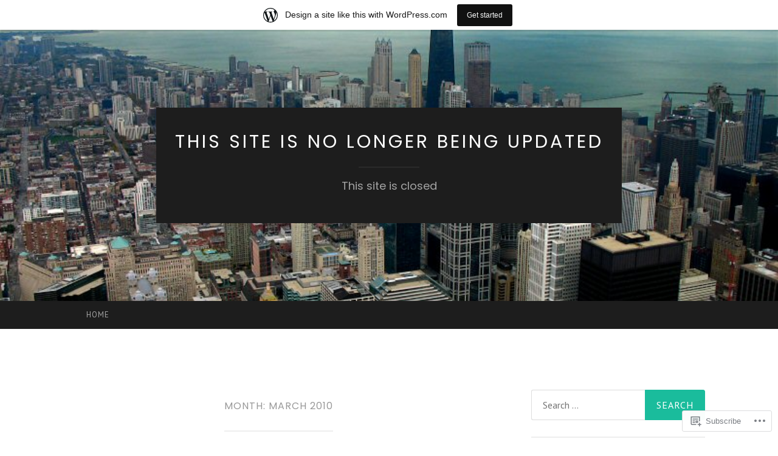

--- FILE ---
content_type: text/html; charset=UTF-8
request_url: https://lstcccme.wordpress.com/2010/03/
body_size: 45461
content:
<!DOCTYPE html>
<html lang="en">
<head>
<meta charset="UTF-8">
<meta name="viewport" content="width=device-width, initial-scale=1">
<title>March | 2010 | THIS SITE IS NO LONGER BEING UPDATED</title>
<link rel="profile" href="http://gmpg.org/xfn/11">
<link rel="pingback" href="https://lstcccme.wordpress.com/xmlrpc.php">

<script type="text/javascript">
  WebFontConfig = {"google":{"families":["PT+Sans:r,i,b,bi:latin,latin-ext","Poppins:r:latin,latin-ext"]},"api_url":"https:\/\/fonts-api.wp.com\/css"};
  (function() {
    var wf = document.createElement('script');
    wf.src = '/wp-content/plugins/custom-fonts/js/webfont.js';
    wf.type = 'text/javascript';
    wf.async = 'true';
    var s = document.getElementsByTagName('script')[0];
    s.parentNode.insertBefore(wf, s);
	})();
</script><style id="jetpack-custom-fonts-css">.wf-active body, .wf-active button, .wf-active input, .wf-active select, .wf-active textarea{font-family:"PT Sans",sans-serif}.wf-active blockquote{font-family:"PT Sans",sans-serif}.wf-active button, .wf-active input[type="button"], .wf-active input[type="reset"], .wf-active input[type="submit"]{font-family:"PT Sans",sans-serif}.wf-active .widget_search .search-field{font-family:"PT Sans",sans-serif}.wf-active .widget_search .search-submit{font-family:"PT Sans",sans-serif}.wf-active #infinite-handle span{font-family:"PT Sans",sans-serif}.wf-active h1{font-family:"Poppins",sans-serif;font-weight:400;font-style:normal}.wf-active h2{font-family:"Poppins",sans-serif;font-weight:400;font-style:normal}.wf-active h3{font-family:"Poppins",sans-serif;font-weight:400;font-style:normal}.wf-active h4{font-family:"Poppins",sans-serif;font-style:normal;font-weight:400}.wf-active h5{font-family:"Poppins",sans-serif;font-style:normal;font-weight:400}.wf-active h6{font-family:"Poppins",sans-serif;font-weight:400;font-style:normal}.wf-active .widget-title{font-family:"Poppins",sans-serif;font-weight:400;font-style:normal}.wf-active .entry-title{font-family:"Poppins",sans-serif;font-weight:400;font-style:normal}.wf-active .page-title{font-weight:400;font-style:normal}.wf-active .format-aside .entry-title, .wf-active .format-quote .entry-title{font-style:normal;font-weight:400}.wf-active .site-title{font-weight:400;font-family:"Poppins",sans-serif;font-style:normal}.wf-active .site-description{font-family:"Poppins",sans-serif;font-weight:400;font-style:normal}.wf-active .comments-title{font-weight:400;font-style:normal}</style>
<meta name='robots' content='max-image-preview:large' />
<link rel='dns-prefetch' href='//s0.wp.com' />
<link rel='dns-prefetch' href='//fonts-api.wp.com' />
<link rel="alternate" type="application/rss+xml" title="THIS SITE IS NO LONGER BEING UPDATED &raquo; Feed" href="https://lstcccme.wordpress.com/feed/" />
<link rel="alternate" type="application/rss+xml" title="THIS SITE IS NO LONGER BEING UPDATED &raquo; Comments Feed" href="https://lstcccme.wordpress.com/comments/feed/" />
	<script type="text/javascript">
		/* <![CDATA[ */
		function addLoadEvent(func) {
			var oldonload = window.onload;
			if (typeof window.onload != 'function') {
				window.onload = func;
			} else {
				window.onload = function () {
					oldonload();
					func();
				}
			}
		}
		/* ]]> */
	</script>
	<link crossorigin='anonymous' rel='stylesheet' id='all-css-0-1' href='/_static/??-eJxdjNEKwjAMRX/IGoej4oP4LV2NJVualDZF/Hs3UBFfLpwD58KjuKhiKAYTa3KFeyJpkENd0EiSm0KF2P7MfjU7+Ilz/6YzWglxeTNk1W1unbEByZ2EDF2LVZk//Nz+rvkynPzgx8PZH+cXsHM5DA==&cssminify=yes' type='text/css' media='all' />
<style id='wp-emoji-styles-inline-css'>

	img.wp-smiley, img.emoji {
		display: inline !important;
		border: none !important;
		box-shadow: none !important;
		height: 1em !important;
		width: 1em !important;
		margin: 0 0.07em !important;
		vertical-align: -0.1em !important;
		background: none !important;
		padding: 0 !important;
	}
/*# sourceURL=wp-emoji-styles-inline-css */
</style>
<link crossorigin='anonymous' rel='stylesheet' id='all-css-2-1' href='/wp-content/plugins/gutenberg-core/v22.2.0/build/styles/block-library/style.css?m=1764855221i&cssminify=yes' type='text/css' media='all' />
<style id='wp-block-library-inline-css'>
.has-text-align-justify {
	text-align:justify;
}
.has-text-align-justify{text-align:justify;}

/*# sourceURL=wp-block-library-inline-css */
</style><style id='global-styles-inline-css'>
:root{--wp--preset--aspect-ratio--square: 1;--wp--preset--aspect-ratio--4-3: 4/3;--wp--preset--aspect-ratio--3-4: 3/4;--wp--preset--aspect-ratio--3-2: 3/2;--wp--preset--aspect-ratio--2-3: 2/3;--wp--preset--aspect-ratio--16-9: 16/9;--wp--preset--aspect-ratio--9-16: 9/16;--wp--preset--color--black: #000000;--wp--preset--color--cyan-bluish-gray: #abb8c3;--wp--preset--color--white: #ffffff;--wp--preset--color--pale-pink: #f78da7;--wp--preset--color--vivid-red: #cf2e2e;--wp--preset--color--luminous-vivid-orange: #ff6900;--wp--preset--color--luminous-vivid-amber: #fcb900;--wp--preset--color--light-green-cyan: #7bdcb5;--wp--preset--color--vivid-green-cyan: #00d084;--wp--preset--color--pale-cyan-blue: #8ed1fc;--wp--preset--color--vivid-cyan-blue: #0693e3;--wp--preset--color--vivid-purple: #9b51e0;--wp--preset--gradient--vivid-cyan-blue-to-vivid-purple: linear-gradient(135deg,rgb(6,147,227) 0%,rgb(155,81,224) 100%);--wp--preset--gradient--light-green-cyan-to-vivid-green-cyan: linear-gradient(135deg,rgb(122,220,180) 0%,rgb(0,208,130) 100%);--wp--preset--gradient--luminous-vivid-amber-to-luminous-vivid-orange: linear-gradient(135deg,rgb(252,185,0) 0%,rgb(255,105,0) 100%);--wp--preset--gradient--luminous-vivid-orange-to-vivid-red: linear-gradient(135deg,rgb(255,105,0) 0%,rgb(207,46,46) 100%);--wp--preset--gradient--very-light-gray-to-cyan-bluish-gray: linear-gradient(135deg,rgb(238,238,238) 0%,rgb(169,184,195) 100%);--wp--preset--gradient--cool-to-warm-spectrum: linear-gradient(135deg,rgb(74,234,220) 0%,rgb(151,120,209) 20%,rgb(207,42,186) 40%,rgb(238,44,130) 60%,rgb(251,105,98) 80%,rgb(254,248,76) 100%);--wp--preset--gradient--blush-light-purple: linear-gradient(135deg,rgb(255,206,236) 0%,rgb(152,150,240) 100%);--wp--preset--gradient--blush-bordeaux: linear-gradient(135deg,rgb(254,205,165) 0%,rgb(254,45,45) 50%,rgb(107,0,62) 100%);--wp--preset--gradient--luminous-dusk: linear-gradient(135deg,rgb(255,203,112) 0%,rgb(199,81,192) 50%,rgb(65,88,208) 100%);--wp--preset--gradient--pale-ocean: linear-gradient(135deg,rgb(255,245,203) 0%,rgb(182,227,212) 50%,rgb(51,167,181) 100%);--wp--preset--gradient--electric-grass: linear-gradient(135deg,rgb(202,248,128) 0%,rgb(113,206,126) 100%);--wp--preset--gradient--midnight: linear-gradient(135deg,rgb(2,3,129) 0%,rgb(40,116,252) 100%);--wp--preset--font-size--small: 13px;--wp--preset--font-size--medium: 20px;--wp--preset--font-size--large: 36px;--wp--preset--font-size--x-large: 42px;--wp--preset--font-family--albert-sans: 'Albert Sans', sans-serif;--wp--preset--font-family--alegreya: Alegreya, serif;--wp--preset--font-family--arvo: Arvo, serif;--wp--preset--font-family--bodoni-moda: 'Bodoni Moda', serif;--wp--preset--font-family--bricolage-grotesque: 'Bricolage Grotesque', sans-serif;--wp--preset--font-family--cabin: Cabin, sans-serif;--wp--preset--font-family--chivo: Chivo, sans-serif;--wp--preset--font-family--commissioner: Commissioner, sans-serif;--wp--preset--font-family--cormorant: Cormorant, serif;--wp--preset--font-family--courier-prime: 'Courier Prime', monospace;--wp--preset--font-family--crimson-pro: 'Crimson Pro', serif;--wp--preset--font-family--dm-mono: 'DM Mono', monospace;--wp--preset--font-family--dm-sans: 'DM Sans', sans-serif;--wp--preset--font-family--dm-serif-display: 'DM Serif Display', serif;--wp--preset--font-family--domine: Domine, serif;--wp--preset--font-family--eb-garamond: 'EB Garamond', serif;--wp--preset--font-family--epilogue: Epilogue, sans-serif;--wp--preset--font-family--fahkwang: Fahkwang, sans-serif;--wp--preset--font-family--figtree: Figtree, sans-serif;--wp--preset--font-family--fira-sans: 'Fira Sans', sans-serif;--wp--preset--font-family--fjalla-one: 'Fjalla One', sans-serif;--wp--preset--font-family--fraunces: Fraunces, serif;--wp--preset--font-family--gabarito: Gabarito, system-ui;--wp--preset--font-family--ibm-plex-mono: 'IBM Plex Mono', monospace;--wp--preset--font-family--ibm-plex-sans: 'IBM Plex Sans', sans-serif;--wp--preset--font-family--ibarra-real-nova: 'Ibarra Real Nova', serif;--wp--preset--font-family--instrument-serif: 'Instrument Serif', serif;--wp--preset--font-family--inter: Inter, sans-serif;--wp--preset--font-family--josefin-sans: 'Josefin Sans', sans-serif;--wp--preset--font-family--jost: Jost, sans-serif;--wp--preset--font-family--libre-baskerville: 'Libre Baskerville', serif;--wp--preset--font-family--libre-franklin: 'Libre Franklin', sans-serif;--wp--preset--font-family--literata: Literata, serif;--wp--preset--font-family--lora: Lora, serif;--wp--preset--font-family--merriweather: Merriweather, serif;--wp--preset--font-family--montserrat: Montserrat, sans-serif;--wp--preset--font-family--newsreader: Newsreader, serif;--wp--preset--font-family--noto-sans-mono: 'Noto Sans Mono', sans-serif;--wp--preset--font-family--nunito: Nunito, sans-serif;--wp--preset--font-family--open-sans: 'Open Sans', sans-serif;--wp--preset--font-family--overpass: Overpass, sans-serif;--wp--preset--font-family--pt-serif: 'PT Serif', serif;--wp--preset--font-family--petrona: Petrona, serif;--wp--preset--font-family--piazzolla: Piazzolla, serif;--wp--preset--font-family--playfair-display: 'Playfair Display', serif;--wp--preset--font-family--plus-jakarta-sans: 'Plus Jakarta Sans', sans-serif;--wp--preset--font-family--poppins: Poppins, sans-serif;--wp--preset--font-family--raleway: Raleway, sans-serif;--wp--preset--font-family--roboto: Roboto, sans-serif;--wp--preset--font-family--roboto-slab: 'Roboto Slab', serif;--wp--preset--font-family--rubik: Rubik, sans-serif;--wp--preset--font-family--rufina: Rufina, serif;--wp--preset--font-family--sora: Sora, sans-serif;--wp--preset--font-family--source-sans-3: 'Source Sans 3', sans-serif;--wp--preset--font-family--source-serif-4: 'Source Serif 4', serif;--wp--preset--font-family--space-mono: 'Space Mono', monospace;--wp--preset--font-family--syne: Syne, sans-serif;--wp--preset--font-family--texturina: Texturina, serif;--wp--preset--font-family--urbanist: Urbanist, sans-serif;--wp--preset--font-family--work-sans: 'Work Sans', sans-serif;--wp--preset--spacing--20: 0.44rem;--wp--preset--spacing--30: 0.67rem;--wp--preset--spacing--40: 1rem;--wp--preset--spacing--50: 1.5rem;--wp--preset--spacing--60: 2.25rem;--wp--preset--spacing--70: 3.38rem;--wp--preset--spacing--80: 5.06rem;--wp--preset--shadow--natural: 6px 6px 9px rgba(0, 0, 0, 0.2);--wp--preset--shadow--deep: 12px 12px 50px rgba(0, 0, 0, 0.4);--wp--preset--shadow--sharp: 6px 6px 0px rgba(0, 0, 0, 0.2);--wp--preset--shadow--outlined: 6px 6px 0px -3px rgb(255, 255, 255), 6px 6px rgb(0, 0, 0);--wp--preset--shadow--crisp: 6px 6px 0px rgb(0, 0, 0);}:where(.is-layout-flex){gap: 0.5em;}:where(.is-layout-grid){gap: 0.5em;}body .is-layout-flex{display: flex;}.is-layout-flex{flex-wrap: wrap;align-items: center;}.is-layout-flex > :is(*, div){margin: 0;}body .is-layout-grid{display: grid;}.is-layout-grid > :is(*, div){margin: 0;}:where(.wp-block-columns.is-layout-flex){gap: 2em;}:where(.wp-block-columns.is-layout-grid){gap: 2em;}:where(.wp-block-post-template.is-layout-flex){gap: 1.25em;}:where(.wp-block-post-template.is-layout-grid){gap: 1.25em;}.has-black-color{color: var(--wp--preset--color--black) !important;}.has-cyan-bluish-gray-color{color: var(--wp--preset--color--cyan-bluish-gray) !important;}.has-white-color{color: var(--wp--preset--color--white) !important;}.has-pale-pink-color{color: var(--wp--preset--color--pale-pink) !important;}.has-vivid-red-color{color: var(--wp--preset--color--vivid-red) !important;}.has-luminous-vivid-orange-color{color: var(--wp--preset--color--luminous-vivid-orange) !important;}.has-luminous-vivid-amber-color{color: var(--wp--preset--color--luminous-vivid-amber) !important;}.has-light-green-cyan-color{color: var(--wp--preset--color--light-green-cyan) !important;}.has-vivid-green-cyan-color{color: var(--wp--preset--color--vivid-green-cyan) !important;}.has-pale-cyan-blue-color{color: var(--wp--preset--color--pale-cyan-blue) !important;}.has-vivid-cyan-blue-color{color: var(--wp--preset--color--vivid-cyan-blue) !important;}.has-vivid-purple-color{color: var(--wp--preset--color--vivid-purple) !important;}.has-black-background-color{background-color: var(--wp--preset--color--black) !important;}.has-cyan-bluish-gray-background-color{background-color: var(--wp--preset--color--cyan-bluish-gray) !important;}.has-white-background-color{background-color: var(--wp--preset--color--white) !important;}.has-pale-pink-background-color{background-color: var(--wp--preset--color--pale-pink) !important;}.has-vivid-red-background-color{background-color: var(--wp--preset--color--vivid-red) !important;}.has-luminous-vivid-orange-background-color{background-color: var(--wp--preset--color--luminous-vivid-orange) !important;}.has-luminous-vivid-amber-background-color{background-color: var(--wp--preset--color--luminous-vivid-amber) !important;}.has-light-green-cyan-background-color{background-color: var(--wp--preset--color--light-green-cyan) !important;}.has-vivid-green-cyan-background-color{background-color: var(--wp--preset--color--vivid-green-cyan) !important;}.has-pale-cyan-blue-background-color{background-color: var(--wp--preset--color--pale-cyan-blue) !important;}.has-vivid-cyan-blue-background-color{background-color: var(--wp--preset--color--vivid-cyan-blue) !important;}.has-vivid-purple-background-color{background-color: var(--wp--preset--color--vivid-purple) !important;}.has-black-border-color{border-color: var(--wp--preset--color--black) !important;}.has-cyan-bluish-gray-border-color{border-color: var(--wp--preset--color--cyan-bluish-gray) !important;}.has-white-border-color{border-color: var(--wp--preset--color--white) !important;}.has-pale-pink-border-color{border-color: var(--wp--preset--color--pale-pink) !important;}.has-vivid-red-border-color{border-color: var(--wp--preset--color--vivid-red) !important;}.has-luminous-vivid-orange-border-color{border-color: var(--wp--preset--color--luminous-vivid-orange) !important;}.has-luminous-vivid-amber-border-color{border-color: var(--wp--preset--color--luminous-vivid-amber) !important;}.has-light-green-cyan-border-color{border-color: var(--wp--preset--color--light-green-cyan) !important;}.has-vivid-green-cyan-border-color{border-color: var(--wp--preset--color--vivid-green-cyan) !important;}.has-pale-cyan-blue-border-color{border-color: var(--wp--preset--color--pale-cyan-blue) !important;}.has-vivid-cyan-blue-border-color{border-color: var(--wp--preset--color--vivid-cyan-blue) !important;}.has-vivid-purple-border-color{border-color: var(--wp--preset--color--vivid-purple) !important;}.has-vivid-cyan-blue-to-vivid-purple-gradient-background{background: var(--wp--preset--gradient--vivid-cyan-blue-to-vivid-purple) !important;}.has-light-green-cyan-to-vivid-green-cyan-gradient-background{background: var(--wp--preset--gradient--light-green-cyan-to-vivid-green-cyan) !important;}.has-luminous-vivid-amber-to-luminous-vivid-orange-gradient-background{background: var(--wp--preset--gradient--luminous-vivid-amber-to-luminous-vivid-orange) !important;}.has-luminous-vivid-orange-to-vivid-red-gradient-background{background: var(--wp--preset--gradient--luminous-vivid-orange-to-vivid-red) !important;}.has-very-light-gray-to-cyan-bluish-gray-gradient-background{background: var(--wp--preset--gradient--very-light-gray-to-cyan-bluish-gray) !important;}.has-cool-to-warm-spectrum-gradient-background{background: var(--wp--preset--gradient--cool-to-warm-spectrum) !important;}.has-blush-light-purple-gradient-background{background: var(--wp--preset--gradient--blush-light-purple) !important;}.has-blush-bordeaux-gradient-background{background: var(--wp--preset--gradient--blush-bordeaux) !important;}.has-luminous-dusk-gradient-background{background: var(--wp--preset--gradient--luminous-dusk) !important;}.has-pale-ocean-gradient-background{background: var(--wp--preset--gradient--pale-ocean) !important;}.has-electric-grass-gradient-background{background: var(--wp--preset--gradient--electric-grass) !important;}.has-midnight-gradient-background{background: var(--wp--preset--gradient--midnight) !important;}.has-small-font-size{font-size: var(--wp--preset--font-size--small) !important;}.has-medium-font-size{font-size: var(--wp--preset--font-size--medium) !important;}.has-large-font-size{font-size: var(--wp--preset--font-size--large) !important;}.has-x-large-font-size{font-size: var(--wp--preset--font-size--x-large) !important;}.has-albert-sans-font-family{font-family: var(--wp--preset--font-family--albert-sans) !important;}.has-alegreya-font-family{font-family: var(--wp--preset--font-family--alegreya) !important;}.has-arvo-font-family{font-family: var(--wp--preset--font-family--arvo) !important;}.has-bodoni-moda-font-family{font-family: var(--wp--preset--font-family--bodoni-moda) !important;}.has-bricolage-grotesque-font-family{font-family: var(--wp--preset--font-family--bricolage-grotesque) !important;}.has-cabin-font-family{font-family: var(--wp--preset--font-family--cabin) !important;}.has-chivo-font-family{font-family: var(--wp--preset--font-family--chivo) !important;}.has-commissioner-font-family{font-family: var(--wp--preset--font-family--commissioner) !important;}.has-cormorant-font-family{font-family: var(--wp--preset--font-family--cormorant) !important;}.has-courier-prime-font-family{font-family: var(--wp--preset--font-family--courier-prime) !important;}.has-crimson-pro-font-family{font-family: var(--wp--preset--font-family--crimson-pro) !important;}.has-dm-mono-font-family{font-family: var(--wp--preset--font-family--dm-mono) !important;}.has-dm-sans-font-family{font-family: var(--wp--preset--font-family--dm-sans) !important;}.has-dm-serif-display-font-family{font-family: var(--wp--preset--font-family--dm-serif-display) !important;}.has-domine-font-family{font-family: var(--wp--preset--font-family--domine) !important;}.has-eb-garamond-font-family{font-family: var(--wp--preset--font-family--eb-garamond) !important;}.has-epilogue-font-family{font-family: var(--wp--preset--font-family--epilogue) !important;}.has-fahkwang-font-family{font-family: var(--wp--preset--font-family--fahkwang) !important;}.has-figtree-font-family{font-family: var(--wp--preset--font-family--figtree) !important;}.has-fira-sans-font-family{font-family: var(--wp--preset--font-family--fira-sans) !important;}.has-fjalla-one-font-family{font-family: var(--wp--preset--font-family--fjalla-one) !important;}.has-fraunces-font-family{font-family: var(--wp--preset--font-family--fraunces) !important;}.has-gabarito-font-family{font-family: var(--wp--preset--font-family--gabarito) !important;}.has-ibm-plex-mono-font-family{font-family: var(--wp--preset--font-family--ibm-plex-mono) !important;}.has-ibm-plex-sans-font-family{font-family: var(--wp--preset--font-family--ibm-plex-sans) !important;}.has-ibarra-real-nova-font-family{font-family: var(--wp--preset--font-family--ibarra-real-nova) !important;}.has-instrument-serif-font-family{font-family: var(--wp--preset--font-family--instrument-serif) !important;}.has-inter-font-family{font-family: var(--wp--preset--font-family--inter) !important;}.has-josefin-sans-font-family{font-family: var(--wp--preset--font-family--josefin-sans) !important;}.has-jost-font-family{font-family: var(--wp--preset--font-family--jost) !important;}.has-libre-baskerville-font-family{font-family: var(--wp--preset--font-family--libre-baskerville) !important;}.has-libre-franklin-font-family{font-family: var(--wp--preset--font-family--libre-franklin) !important;}.has-literata-font-family{font-family: var(--wp--preset--font-family--literata) !important;}.has-lora-font-family{font-family: var(--wp--preset--font-family--lora) !important;}.has-merriweather-font-family{font-family: var(--wp--preset--font-family--merriweather) !important;}.has-montserrat-font-family{font-family: var(--wp--preset--font-family--montserrat) !important;}.has-newsreader-font-family{font-family: var(--wp--preset--font-family--newsreader) !important;}.has-noto-sans-mono-font-family{font-family: var(--wp--preset--font-family--noto-sans-mono) !important;}.has-nunito-font-family{font-family: var(--wp--preset--font-family--nunito) !important;}.has-open-sans-font-family{font-family: var(--wp--preset--font-family--open-sans) !important;}.has-overpass-font-family{font-family: var(--wp--preset--font-family--overpass) !important;}.has-pt-serif-font-family{font-family: var(--wp--preset--font-family--pt-serif) !important;}.has-petrona-font-family{font-family: var(--wp--preset--font-family--petrona) !important;}.has-piazzolla-font-family{font-family: var(--wp--preset--font-family--piazzolla) !important;}.has-playfair-display-font-family{font-family: var(--wp--preset--font-family--playfair-display) !important;}.has-plus-jakarta-sans-font-family{font-family: var(--wp--preset--font-family--plus-jakarta-sans) !important;}.has-poppins-font-family{font-family: var(--wp--preset--font-family--poppins) !important;}.has-raleway-font-family{font-family: var(--wp--preset--font-family--raleway) !important;}.has-roboto-font-family{font-family: var(--wp--preset--font-family--roboto) !important;}.has-roboto-slab-font-family{font-family: var(--wp--preset--font-family--roboto-slab) !important;}.has-rubik-font-family{font-family: var(--wp--preset--font-family--rubik) !important;}.has-rufina-font-family{font-family: var(--wp--preset--font-family--rufina) !important;}.has-sora-font-family{font-family: var(--wp--preset--font-family--sora) !important;}.has-source-sans-3-font-family{font-family: var(--wp--preset--font-family--source-sans-3) !important;}.has-source-serif-4-font-family{font-family: var(--wp--preset--font-family--source-serif-4) !important;}.has-space-mono-font-family{font-family: var(--wp--preset--font-family--space-mono) !important;}.has-syne-font-family{font-family: var(--wp--preset--font-family--syne) !important;}.has-texturina-font-family{font-family: var(--wp--preset--font-family--texturina) !important;}.has-urbanist-font-family{font-family: var(--wp--preset--font-family--urbanist) !important;}.has-work-sans-font-family{font-family: var(--wp--preset--font-family--work-sans) !important;}
/*# sourceURL=global-styles-inline-css */
</style>

<style id='classic-theme-styles-inline-css'>
/*! This file is auto-generated */
.wp-block-button__link{color:#fff;background-color:#32373c;border-radius:9999px;box-shadow:none;text-decoration:none;padding:calc(.667em + 2px) calc(1.333em + 2px);font-size:1.125em}.wp-block-file__button{background:#32373c;color:#fff;text-decoration:none}
/*# sourceURL=/wp-includes/css/classic-themes.min.css */
</style>
<link crossorigin='anonymous' rel='stylesheet' id='all-css-4-1' href='/_static/??-eJx9jEEOAiEQBD/kQECjeDC+ZWEnijIwYWA3/l72op689KFTVXplCCU3zE1z6reYRYfiUwlP0VYZpwxIJE4IFRd10HOU9iFA2iuhCiI7/ROiDt9WxfETT20jCOc4YUIa2D9t5eGA91xRBMZS7ATtPkTZvCtdzNEZt7f2fHq8Afl7R7w=&cssminify=yes' type='text/css' media='all' />
<link rel='stylesheet' id='hemingway-rewritten-fonts-css' href='https://fonts-api.wp.com/css?family=Raleway%3A400%2C300%2C700%7CLato%3A400%2C700%2C400italic%2C700italic&#038;subset=latin%2Clatin-ext' media='all' />
<link crossorigin='anonymous' rel='stylesheet' id='all-css-6-1' href='/_static/??-eJyFj1ELwjAMhP+QNYypexJ/itQSa2ablDaj7N/biQ8DZb7dkXzHHdRknLAiK+gDIxZI0w2aIvbVziZjzaTtDkXngHtXyg5WUJxMCpMnLjCiJuueHw9RhOFK7MAjY6ZGlN/yK/RPkyXz3cbU5CRudcp4C+Kb9NC+VnYL8igmiLNKbcHamHuwlBf0Es/dcOqH49D1h/EF9dt6/w==&cssminify=yes' type='text/css' media='all' />
<style id='hemingway-rewritten-style-inline-css'>
.posted-on, .byline .sep, body:not(.group-blog) .comments-link .sep, .entry-categories, .entry-tags, .byline { clip: rect(1px, 1px, 1px, 1px); height: 1px; position: absolute; overflow: hidden; width: 1px; }
/*# sourceURL=hemingway-rewritten-style-inline-css */
</style>
<link crossorigin='anonymous' rel='stylesheet' id='print-css-7-1' href='/wp-content/mu-plugins/global-print/global-print.css?m=1465851035i&cssminify=yes' type='text/css' media='print' />
<style id='jetpack-global-styles-frontend-style-inline-css'>
:root { --font-headings: unset; --font-base: unset; --font-headings-default: -apple-system,BlinkMacSystemFont,"Segoe UI",Roboto,Oxygen-Sans,Ubuntu,Cantarell,"Helvetica Neue",sans-serif; --font-base-default: -apple-system,BlinkMacSystemFont,"Segoe UI",Roboto,Oxygen-Sans,Ubuntu,Cantarell,"Helvetica Neue",sans-serif;}
/*# sourceURL=jetpack-global-styles-frontend-style-inline-css */
</style>
<link crossorigin='anonymous' rel='stylesheet' id='all-css-10-1' href='/wp-content/themes/h4/global.css?m=1420737423i&cssminify=yes' type='text/css' media='all' />
<script type="text/javascript" id="wpcom-actionbar-placeholder-js-extra">
/* <![CDATA[ */
var actionbardata = {"siteID":"8399239","postID":"0","siteURL":"https://lstcccme.wordpress.com","xhrURL":"https://lstcccme.wordpress.com/wp-admin/admin-ajax.php","nonce":"f23bfaeb8e","isLoggedIn":"","statusMessage":"","subsEmailDefault":"instantly","proxyScriptUrl":"https://s0.wp.com/wp-content/js/wpcom-proxy-request.js?m=1513050504i&amp;ver=20211021","i18n":{"followedText":"New posts from this site will now appear in your \u003Ca href=\"https://wordpress.com/reader\"\u003EReader\u003C/a\u003E","foldBar":"Collapse this bar","unfoldBar":"Expand this bar","shortLinkCopied":"Shortlink copied to clipboard."}};
//# sourceURL=wpcom-actionbar-placeholder-js-extra
/* ]]> */
</script>
<script type="text/javascript" id="jetpack-mu-wpcom-settings-js-before">
/* <![CDATA[ */
var JETPACK_MU_WPCOM_SETTINGS = {"assetsUrl":"https://s0.wp.com/wp-content/mu-plugins/jetpack-mu-wpcom-plugin/moon/jetpack_vendor/automattic/jetpack-mu-wpcom/src/build/"};
//# sourceURL=jetpack-mu-wpcom-settings-js-before
/* ]]> */
</script>
<script crossorigin='anonymous' type='text/javascript'  src='/wp-content/js/rlt-proxy.js?m=1720530689i'></script>
<script type="text/javascript" id="rlt-proxy-js-after">
/* <![CDATA[ */
	rltInitialize( {"token":null,"iframeOrigins":["https:\/\/widgets.wp.com"]} );
//# sourceURL=rlt-proxy-js-after
/* ]]> */
</script>
<link rel="EditURI" type="application/rsd+xml" title="RSD" href="https://lstcccme.wordpress.com/xmlrpc.php?rsd" />
<meta name="generator" content="WordPress.com" />

<!-- Jetpack Open Graph Tags -->
<meta property="og:type" content="website" />
<meta property="og:title" content="March 2010 &#8211; THIS SITE IS NO LONGER BEING UPDATED" />
<meta property="og:site_name" content="THIS SITE IS NO LONGER BEING UPDATED" />
<meta property="og:image" content="https://secure.gravatar.com/blavatar/01209305f416c4803d7c2a9830d4602eadc797e751bbc72b756cdff97d0f0e7b?s=200&#038;ts=1769134252" />
<meta property="og:image:width" content="200" />
<meta property="og:image:height" content="200" />
<meta property="og:image:alt" content="" />
<meta property="og:locale" content="en_US" />
<meta property="fb:app_id" content="249643311490" />

<!-- End Jetpack Open Graph Tags -->
<link rel="shortcut icon" type="image/x-icon" href="https://secure.gravatar.com/blavatar/01209305f416c4803d7c2a9830d4602eadc797e751bbc72b756cdff97d0f0e7b?s=32" sizes="16x16" />
<link rel="icon" type="image/x-icon" href="https://secure.gravatar.com/blavatar/01209305f416c4803d7c2a9830d4602eadc797e751bbc72b756cdff97d0f0e7b?s=32" sizes="16x16" />
<link rel="apple-touch-icon" href="https://secure.gravatar.com/blavatar/01209305f416c4803d7c2a9830d4602eadc797e751bbc72b756cdff97d0f0e7b?s=114" />
<link rel='openid.server' href='https://lstcccme.wordpress.com/?openidserver=1' />
<link rel='openid.delegate' href='https://lstcccme.wordpress.com/' />
<link rel="search" type="application/opensearchdescription+xml" href="https://lstcccme.wordpress.com/osd.xml" title="THIS SITE IS NO LONGER BEING UPDATED" />
<link rel="search" type="application/opensearchdescription+xml" href="https://s1.wp.com/opensearch.xml" title="WordPress.com" />
<meta name="description" content="10 posts published by Kairos West Michigan during March 2010" />
	<style type="text/css">
			.site-title a,
		.site-description {
			color: #ffffff;
		}
				.site-header-image {
			background-image: url(https://lstcccme.wordpress.com/wp-content/uploads/2018/05/img_5930.jpg);
		}
		</style>
	<link crossorigin='anonymous' rel='stylesheet' id='all-css-0-3' href='/_static/??-eJydjt0KwjAMhV/ILsyhwwvxUWRrw8iWNqVpGXt7J/6AN6K7yxcO3zkwR2MlZAwZfDGRy0BBYcQcOzs9GbxIgCsFCz2LnRR0poipsqo7+N3gxRVGBdslKYr8Dr0e/wofkwqxAy292kQxk6zhD6o8ha1TZ3IDZoUs0UTR9dK8MG7VZWJ0ZuiYMS3f6F5w8ee6PTSn9tjU+/EGVCah0A==&cssminify=yes' type='text/css' media='all' />
</head>

<body class="archive date wp-theme-pubhemingway-rewritten customizer-styles-applied jetpack-reblog-enabled date-hidden categories-hidden tags-hidden author-hidden has-marketing-bar has-marketing-bar-theme-hemingway-rewritten">
<div id="page" class="hfeed site">

	<header id="masthead" class="site-header" role="banner">
		<div class="site-header-image">
			<div class="site-branding-wrapper">
				<div class="site-branding">
					<h1 class="site-title"><a href="https://lstcccme.wordpress.com/" rel="home">THIS SITE IS NO LONGER BEING UPDATED</a></h1>
					<h2 class="site-description">This site is closed</h2>
				</div>
			</div>
		</div>
	</header><!-- #masthead -->
	<nav id="site-navigation" class="main-navigation clear" role="navigation">
		<button class="menu-toggle" aria-controls="primary-menu" aria-expanded="false"><span class="screen-reader-text">Menu</span></button>
		<a class="skip-link screen-reader-text" href="#content">Skip to content</a>

		<div id="primary-menu" class="menu"><ul>
<li ><a href="https://lstcccme.wordpress.com/">Home</a></li></ul></div>
		<div id="header-search-toggle">
			<span class="screen-reader-text">Search</span>
		</div>
		<div id="header-search">
			<form role="search" method="get" class="search-form" action="https://lstcccme.wordpress.com/">
				<label>
					<span class="screen-reader-text">Search for:</span>
					<input type="search" class="search-field" placeholder="Search &hellip;" value="" name="s" />
				</label>
				<input type="submit" class="search-submit" value="Search" />
			</form>		</div>
	</nav><!-- #site-navigation -->
	<div id="content" class="site-content">

	<section id="primary" class="content-area">
		<main id="main" class="site-main" role="main">

		
			<header class="page-header">
				<h1 class="page-title">
					Month: <span>March 2010</span>				</h1>
							</header><!-- .page-header -->

						
				
<article id="post-501" class="post-501 post type-post status-publish format-standard hentry category-uncategorized">
	<header class="entry-header">
							<h1 class="entry-title"><a href="https://lstcccme.wordpress.com/2010/03/29/eastern-kentucky-grad-working-to-change-face-of-islam/" rel="bookmark">Eastern Kentucky Grad Working to Change Face of&nbsp;Islam</a></h1>						<div class="entry-meta">
			<span class="posted-on"><a href="https://lstcccme.wordpress.com/2010/03/29/eastern-kentucky-grad-working-to-change-face-of-islam/" rel="bookmark"><time class="entry-date published" datetime="2010-03-29T03:39:03+00:00">March 29, 2010</time><time class="updated" datetime="2010-03-29T03:41:06+00:00">March 29, 2010</time></a></span><span class="byline"><span class="sep"> / </span><span class="author vcard"><a class="url fn n" href="https://lstcccme.wordpress.com/author/lstcccme/">Kairos West Michigan</a></span></span>						<span class="comments-link"><span class="sep"> / </span><a href="https://lstcccme.wordpress.com/2010/03/29/eastern-kentucky-grad-working-to-change-face-of-islam/#respond">Leave a comment</a></span>
								</div><!-- .entry-meta -->
			</header><!-- .entry-header -->

		<div class="entry-content">
		<p>RICHMOND — To many in the Western world, the face of Islam may be that of a suicide bomber or members of an angry mob shouting “Death to America.”</p>
<p>Those are not the only faces of Islam, however, and Rushda Majeed, who graduated from Eastern Kentucky University in 2004, is working as program director for the American Society for Muslim Advancement to change the perception of Islam in America and abroad as well as help shape its future.</p>
<p>Majeed, a native of India who holds a master’s degree in international relations from Columbia University, returned to her alma mater Thursday night to deliver a lecture for EKU’s “Creative Inquiries” Chautauqua series.</p>
<p>The definition of Islam is “submission to the will of God,” she said, and that means “being compassionate and kind to other human beings, include others who may not be like you.”</p>
<p><strong><a href="http://richmondregister.com/localnews/x58345785/EKU-grad-working-to-change-the-face-of-Islam">FULL ARTICLE FROM THE RICHMOND REGISTER </a></strong></p>
			</div><!-- .entry-content -->
	</article><!-- #post-## -->

			
				
<article id="post-497" class="post-497 post type-post status-publish format-standard hentry category-uncategorized">
	<header class="entry-header">
							<h1 class="entry-title"><a href="https://lstcccme.wordpress.com/2010/03/27/us-media-needs-to-repair-image-of-muslims/" rel="bookmark">US Media Needs to Repair Image of&nbsp;Muslims</a></h1>						<div class="entry-meta">
			<span class="posted-on"><a href="https://lstcccme.wordpress.com/2010/03/27/us-media-needs-to-repair-image-of-muslims/" rel="bookmark"><time class="entry-date published" datetime="2010-03-27T00:53:27+00:00">March 27, 2010</time></a></span><span class="byline"><span class="sep"> / </span><span class="author vcard"><a class="url fn n" href="https://lstcccme.wordpress.com/author/lstcccme/">Kairos West Michigan</a></span></span>						<span class="comments-link"><span class="sep"> / </span><a href="https://lstcccme.wordpress.com/2010/03/27/us-media-needs-to-repair-image-of-muslims/#respond">Leave a comment</a></span>
								</div><!-- .entry-meta -->
			</header><!-- .entry-header -->

		<div class="entry-content">
		<p>he image of American Muslims is in serious disrepair. A January 2010 Gallup poll found that almost half of Americans hold an<a href="https://lstcccme.wordpress.com/wp-content/uploads/2010/03/uncle-sam.jpg"><img data-attachment-id="499" data-permalink="https://lstcccme.wordpress.com/2010/03/27/us-media-needs-to-repair-image-of-muslims/uncle-sam/" data-orig-file="https://lstcccme.wordpress.com/wp-content/uploads/2010/03/uncle-sam.jpg" data-orig-size="475,328" data-comments-opened="1" data-image-meta="{&quot;aperture&quot;:&quot;0&quot;,&quot;credit&quot;:&quot;&quot;,&quot;camera&quot;:&quot;&quot;,&quot;caption&quot;:&quot;&quot;,&quot;created_timestamp&quot;:&quot;0&quot;,&quot;copyright&quot;:&quot;&quot;,&quot;focal_length&quot;:&quot;0&quot;,&quot;iso&quot;:&quot;0&quot;,&quot;shutter_speed&quot;:&quot;0&quot;,&quot;title&quot;:&quot;&quot;}" data-image-title="uncle sam" data-image-description="" data-image-caption="" data-medium-file="https://lstcccme.wordpress.com/wp-content/uploads/2010/03/uncle-sam.jpg?w=300" data-large-file="https://lstcccme.wordpress.com/wp-content/uploads/2010/03/uncle-sam.jpg?w=475" class="alignright size-thumbnail wp-image-499" title="uncle sam" src="https://lstcccme.wordpress.com/wp-content/uploads/2010/03/uncle-sam.jpg?w=150&#038;h=103" alt="" width="150" height="103" srcset="https://lstcccme.wordpress.com/wp-content/uploads/2010/03/uncle-sam.jpg?w=150 150w, https://lstcccme.wordpress.com/wp-content/uploads/2010/03/uncle-sam.jpg?w=300 300w" sizes="(max-width: 150px) 100vw, 150px" /></a>unfavourable view of Islam. About the same number of Americans harbour personal prejudice towards Muslims, according to the poll.</p>
<p>These numbers become especially troubling when we consider that two-thirds of the Americans polled admit to knowing little to nothing about Islam.</p>
<p>Why are many Americans distrustful of a religion and people they know very little about?</p>
<p><strong><a href="http://gulfnews.com/opinions/columnists/us-media-needs-to-repair-image-of-muslims-1.602951">FULL ARTICLE FROM THE GULF NEWS </a><a href="https://lstcccme.wordpress.com/wp-content/uploads/2010/03/577.jpg"><img data-attachment-id="498" data-permalink="https://lstcccme.wordpress.com/2010/03/27/us-media-needs-to-repair-image-of-muslims/577-2/" data-orig-file="https://lstcccme.wordpress.com/wp-content/uploads/2010/03/577.jpg" data-orig-size="600,440" data-comments-opened="1" data-image-meta="{&quot;aperture&quot;:&quot;0&quot;,&quot;credit&quot;:&quot;&quot;,&quot;camera&quot;:&quot;&quot;,&quot;caption&quot;:&quot;&quot;,&quot;created_timestamp&quot;:&quot;0&quot;,&quot;copyright&quot;:&quot;&quot;,&quot;focal_length&quot;:&quot;0&quot;,&quot;iso&quot;:&quot;0&quot;,&quot;shutter_speed&quot;:&quot;0&quot;,&quot;title&quot;:&quot;&quot;}" data-image-title="577" data-image-description="" data-image-caption="" data-medium-file="https://lstcccme.wordpress.com/wp-content/uploads/2010/03/577.jpg?w=300" data-large-file="https://lstcccme.wordpress.com/wp-content/uploads/2010/03/577.jpg?w=600" class="alignleft size-thumbnail wp-image-498" title="577" src="https://lstcccme.wordpress.com/wp-content/uploads/2010/03/577.jpg?w=150&#038;h=110" alt="" width="150" height="110" srcset="https://lstcccme.wordpress.com/wp-content/uploads/2010/03/577.jpg?w=150 150w, https://lstcccme.wordpress.com/wp-content/uploads/2010/03/577.jpg?w=300 300w" sizes="(max-width: 150px) 100vw, 150px" /></a><br />
</strong></p>
			</div><!-- .entry-content -->
	</article><!-- #post-## -->

			
				
<article id="post-493" class="post-493 post type-post status-publish format-standard hentry category-uncategorized">
	<header class="entry-header">
							<h1 class="entry-title"><a href="https://lstcccme.wordpress.com/2010/03/26/lebanese-muslims-and-christians-celebrate-the-annunciation-together/" rel="bookmark">Lebanese Muslims and Christians Celebrate the Annunciation&nbsp;Together</a></h1>						<div class="entry-meta">
			<span class="posted-on"><a href="https://lstcccme.wordpress.com/2010/03/26/lebanese-muslims-and-christians-celebrate-the-annunciation-together/" rel="bookmark"><time class="entry-date published" datetime="2010-03-26T03:59:00+00:00">March 26, 2010</time></a></span><span class="byline"><span class="sep"> / </span><span class="author vcard"><a class="url fn n" href="https://lstcccme.wordpress.com/author/lstcccme/">Kairos West Michigan</a></span></span>						<span class="comments-link"><span class="sep"> / </span><a href="https://lstcccme.wordpress.com/2010/03/26/lebanese-muslims-and-christians-celebrate-the-annunciation-together/#respond">Leave a comment</a></span>
								</div><!-- .entry-meta -->
			</header><!-- .entry-header -->

		<div class="entry-content">
		<p><a href="https://lstcccme.wordpress.com/wp-content/uploads/2010/03/libano_-_madonna_e_cristiani1.jpg"><img data-attachment-id="495" data-permalink="https://lstcccme.wordpress.com/2010/03/26/lebanese-muslims-and-christians-celebrate-the-annunciation-together/libano_-_madonna_e_cristiani-2/" data-orig-file="https://lstcccme.wordpress.com/wp-content/uploads/2010/03/libano_-_madonna_e_cristiani1.jpg" data-orig-size="150,100" data-comments-opened="1" data-image-meta="{&quot;aperture&quot;:&quot;0&quot;,&quot;credit&quot;:&quot;&quot;,&quot;camera&quot;:&quot;&quot;,&quot;caption&quot;:&quot;&quot;,&quot;created_timestamp&quot;:&quot;0&quot;,&quot;copyright&quot;:&quot;&quot;,&quot;focal_length&quot;:&quot;0&quot;,&quot;iso&quot;:&quot;0&quot;,&quot;shutter_speed&quot;:&quot;0&quot;,&quot;title&quot;:&quot;&quot;}" data-image-title="LIBANO_-_madonna_e_cristiani" data-image-description="" data-image-caption="" data-medium-file="https://lstcccme.wordpress.com/wp-content/uploads/2010/03/libano_-_madonna_e_cristiani1.jpg?w=150" data-large-file="https://lstcccme.wordpress.com/wp-content/uploads/2010/03/libano_-_madonna_e_cristiani1.jpg?w=150" class="alignleft size-full wp-image-495" title="LIBANO_-_madonna_e_cristiani" src="https://lstcccme.wordpress.com/wp-content/uploads/2010/03/libano_-_madonna_e_cristiani1.jpg?w=676" alt=""   /></a>Beirut (AsiaNews) – Lebanese Christians and Muslims are celebrating today, 25 March, the Feast of the Annunciation, an official national holiday sanctioned by the Government of Lebanon. All public buildings, schools, banks and university are closed. The government has also encouraged private businesses to do the same.</p>
<p>The Feast Day of the Annunciation commemorates the moment when the Archangel Gabriel revealed to the Virgin Mary that she would become the mother of Jesus, the Saviour.</p>
<p>Lebanon’s Prime Minister Saad Hariri extended his warmest greetings to the nation, saying that it was the responsibility of clergymen to make this day a spiritual and national occasion for all Lebanese.</p>
<p><strong><a href="http://www.asianews.it/news-en/Lebanese-Christians-and-Muslims-celebrate-the-Annunciation-together-in-the-name-of-Mary-17985.html">FULL ARTICLE FROM ASIA NEWS.IT</a><br />
</strong></p>
			</div><!-- .entry-content -->
	</article><!-- #post-## -->

			
				
<article id="post-490" class="post-490 post type-post status-publish format-standard hentry category-uncategorized">
	<header class="entry-header">
							<h1 class="entry-title"><a href="https://lstcccme.wordpress.com/2010/03/26/predominantly-muslim-egypt-renovates-christianitys-oldest-monastery/" rel="bookmark">Predominantly Muslim Egypt Renovates Christianity&#8217;s Oldest&nbsp;Monastery</a></h1>						<div class="entry-meta">
			<span class="posted-on"><a href="https://lstcccme.wordpress.com/2010/03/26/predominantly-muslim-egypt-renovates-christianitys-oldest-monastery/" rel="bookmark"><time class="entry-date published" datetime="2010-03-26T03:34:08+00:00">March 26, 2010</time></a></span><span class="byline"><span class="sep"> / </span><span class="author vcard"><a class="url fn n" href="https://lstcccme.wordpress.com/author/lstcccme/">Kairos West Michigan</a></span></span>						<span class="comments-link"><span class="sep"> / </span><a href="https://lstcccme.wordpress.com/2010/03/26/predominantly-muslim-egypt-renovates-christianitys-oldest-monastery/#respond">Leave a comment</a></span>
								</div><!-- .entry-meta -->
			</header><!-- .entry-header -->

		<div class="entry-content">
		<p><a href="https://lstcccme.wordpress.com/wp-content/uploads/2010/03/0322-dmonastery-anthony-monastery-monk_full_380.jpg"><img data-attachment-id="491" data-permalink="https://lstcccme.wordpress.com/2010/03/26/predominantly-muslim-egypt-renovates-christianitys-oldest-monastery/egyptmonastery/" data-orig-file="https://lstcccme.wordpress.com/wp-content/uploads/2010/03/0322-dmonastery-anthony-monastery-monk_full_380.jpg" data-orig-size="380,253" data-comments-opened="1" data-image-meta="{&quot;aperture&quot;:&quot;0&quot;,&quot;credit&quot;:&quot;REUTERS&quot;,&quot;camera&quot;:&quot;&quot;,&quot;caption&quot;:&quot;Monk Ruweis el-Antony speaks during an interview with Reuters at the St. Anthony&#039;s Monastery, located in the middle of the desert, 155 km (96 miles) southeast of Cairo, May 3, 2008. REUTERS/Asmaa Waguih   (EGYPT)&quot;,&quot;created_timestamp&quot;:&quot;1211457013&quot;,&quot;copyright&quot;:&quot;&quot;,&quot;focal_length&quot;:&quot;0&quot;,&quot;iso&quot;:&quot;0&quot;,&quot;shutter_speed&quot;:&quot;0&quot;,&quot;title&quot;:&quot;EGYPT/MONASTERY&quot;}" data-image-title="EGYPT/MONASTERY" data-image-description="&lt;p&gt;Monk Ruweis el-Antony speaks during an interview with Reuters at the St. Anthony&amp;#8217;s Monastery, located in the middle of the desert, 155 km (96 miles) southeast of Cairo, May 3, 2008. REUTERS/Asmaa Waguih   (EGYPT)&lt;/p&gt;
" data-image-caption="" data-medium-file="https://lstcccme.wordpress.com/wp-content/uploads/2010/03/0322-dmonastery-anthony-monastery-monk_full_380.jpg?w=300" data-large-file="https://lstcccme.wordpress.com/wp-content/uploads/2010/03/0322-dmonastery-anthony-monastery-monk_full_380.jpg?w=380" loading="lazy" class="alignleft size-thumbnail wp-image-491" title="EGYPT/MONASTERY" src="https://lstcccme.wordpress.com/wp-content/uploads/2010/03/0322-dmonastery-anthony-monastery-monk_full_380.jpg?w=150&#038;h=99" alt="" width="150" height="99" srcset="https://lstcccme.wordpress.com/wp-content/uploads/2010/03/0322-dmonastery-anthony-monastery-monk_full_380.jpg?w=150 150w, https://lstcccme.wordpress.com/wp-content/uploads/2010/03/0322-dmonastery-anthony-monastery-monk_full_380.jpg?w=300 300w" sizes="(max-width: 150px) 100vw, 150px" /></a>In Egypt, longstanding tensions between the Muslim majority and Christian minority periodically erupt in violence. The most fatal of the past decade was a<a href="http://www.csmonitor.com/World/Middle-East/2010/0108/Egypt-Why-Christian-Muslim-clashes-are-different-this-time" target="_blank">drive-by shooting at a church</a> on Coptic Christmas Eve in January that killed six Christians and a Muslim security guard. But amid the escalating sectarian divide, the Egyptian government says it is committed to maintaining the country’s diverse religious history by preserving historic religious sites.</p>
<p>Last month, the Egyptian Supreme Council of Antiquities announced the completion of a five-year renovation of St. Anthony’s monastery, the oldest Christian monastery in the world, touting it as a symbol of the country’s religious tolerance and harmony.</p>
<p><strong><a href="http://www.csmonitor.com/World/Global-News/2010/0324/Predominantly-Muslim-Egypt-renovates-the-Christian-faith-s-oldest-monastery">FULL ARTICLE FROM THE CHRISTIAN SCIENCE MONITOR ONLINE</a></strong></p>
			</div><!-- .entry-content -->
	</article><!-- #post-## -->

			
				
<article id="post-484" class="post-484 post type-post status-publish format-standard hentry category-uncategorized">
	<header class="entry-header">
							<h1 class="entry-title"><a href="https://lstcccme.wordpress.com/2010/03/23/poet-lashes-out-at-muslim-hardliners-in-emirates-poet-idol/" rel="bookmark">Poet Lashes out at Muslim Hardliners In Poet&#8217;s &#8220;Emirates&nbsp;Idol&#8221;</a></h1>						<div class="entry-meta">
			<span class="posted-on"><a href="https://lstcccme.wordpress.com/2010/03/23/poet-lashes-out-at-muslim-hardliners-in-emirates-poet-idol/" rel="bookmark"><time class="entry-date published" datetime="2010-03-23T13:02:55+00:00">March 23, 2010</time><time class="updated" datetime="2010-03-23T22:08:16+00:00">March 23, 2010</time></a></span><span class="byline"><span class="sep"> / </span><span class="author vcard"><a class="url fn n" href="https://lstcccme.wordpress.com/author/lstcccme/">Kairos West Michigan</a></span></span>						<span class="comments-link"><span class="sep"> / </span><a href="https://lstcccme.wordpress.com/2010/03/23/poet-lashes-out-at-muslim-hardliners-in-emirates-poet-idol/#respond">Leave a comment</a></span>
								</div><!-- .entry-meta -->
			</header><!-- .entry-header -->

		<div class="entry-content">
		<p><a href="https://lstcccme.wordpress.com/wp-content/uploads/2010/03/saudi-women1.jpg"><img data-attachment-id="486" data-permalink="https://lstcccme.wordpress.com/2010/03/23/poet-lashes-out-at-muslim-hardliners-in-emirates-poet-idol/mideast-saudi-arabia-religious-police-2/" data-orig-file="https://lstcccme.wordpress.com/wp-content/uploads/2010/03/saudi-women1.jpg" data-orig-size="640,415" data-comments-opened="1" data-image-meta="{&quot;aperture&quot;:&quot;0&quot;,&quot;credit&quot;:&quot;AP&quot;,&quot;camera&quot;:&quot;&quot;,&quot;caption&quot;:&quot;Saudi women look at jewelry at a gold fair in Riyadh, Saudi Arabia, Saturday, March 21, 2009. A Saudi human rights group has criticized the kingdom&#039;s religious police, saying its members sometimes commit acts that infringe on people&#039;s rights. In the report issued Monday March 23, 2009, the National Society for Human Rights, calls for better defining the powers of the Commission for the Promotion of Virtue and the Prevention of Vice, which runs the religious police. The commission has come under stinging criticism by Saudis who feel it oversteps boundaries while enforcing the strict interpretation of Sunni Islam followed in the kingdom. (AP Photo/Hassan Ammar).&quot;,&quot;created_timestamp&quot;:&quot;1237624627&quot;,&quot;copyright&quot;:&quot;&quot;,&quot;focal_length&quot;:&quot;0&quot;,&quot;iso&quot;:&quot;0&quot;,&quot;shutter_speed&quot;:&quot;0&quot;,&quot;title&quot;:&quot;Mideast Saudi Arabia Religious Police&quot;}" data-image-title="Mideast Saudi Arabia Religious Police" data-image-description="&lt;p&gt;Saudi women look at jewelry at a gold fair in Riyadh, Saudi Arabia, Saturday, March 21, 2009. A Saudi human rights group has criticized the kingdom&amp;#8217;s religious police, saying its members sometimes commit acts that infringe on people&amp;#8217;s rights. In the report issued Monday March 23, 2009, the National Society for Human Rights, calls for better defining the powers of the Commission for the Promotion of Virtue and the Prevention of Vice, which runs the religious police. The commission has come under stinging criticism by Saudis who feel it oversteps boundaries while enforcing the strict interpretation of Sunni Islam followed in the kingdom. (AP Photo/Hassan Ammar).&lt;/p&gt;
" data-image-caption="" data-medium-file="https://lstcccme.wordpress.com/wp-content/uploads/2010/03/saudi-women1.jpg?w=300" data-large-file="https://lstcccme.wordpress.com/wp-content/uploads/2010/03/saudi-women1.jpg?w=640" loading="lazy" class="alignleft size-thumbnail wp-image-486" title="Mideast Saudi Arabia Religious Police" src="https://lstcccme.wordpress.com/wp-content/uploads/2010/03/saudi-women1.jpg?w=150&#038;h=97" alt="" width="150" height="97" srcset="https://lstcccme.wordpress.com/wp-content/uploads/2010/03/saudi-women1.jpg?w=150 150w, https://lstcccme.wordpress.com/wp-content/uploads/2010/03/saudi-women1.jpg?w=300 300w" sizes="(max-width: 150px) 100vw, 150px" /></a>DUBAI, <a href="http://topics.dallasnews.com/topic/United_Arab_Emirates">United Arab Emirates</a> – It was a startling voice of protest at a startling venue. Covered head to toe in black, a Saudi woman lashed out at hard-line Muslim clerics&#8217; harsh religious edicts in verse on live TV at a popular Arabic version of <em><a href="http://topics.dallasnews.com/topic/American_Idol">American Idol</a></em>.</p>
<p>Well, not quite <em>American Idol</em>: Contestants compete not in singing but in traditional Arabic poetry. Over the past episodes, poets sitting on an elaborate stage before a live audience have recited odes to the beauty of Bedouin life and the glories of their rulers or mourning the gap between rich and poor.</p>
<p>Then last week, Hissa Hilal, only her eyes visible through her black veil, delivered a blistering poem against Muslim preachers &#8220;who sit in the position of power&#8221; but are &#8220;frightening&#8221; people with their fatwas, or religious edicts, and &#8220;preying like a wolf&#8221; on those seeking peace.</p>
<p><strong><a href="http://www.dallasnews.com/sharedcontent/dws/news/world/stories/DN-poetry_23int.ART.State.Edition1.4c84da7.html">FULL ARTICLE FROM THE DALLAS MORNING NEWS </a><br />
</strong></p>
			</div><!-- .entry-content -->
	</article><!-- #post-## -->

			
				
<article id="post-482" class="post-482 post type-post status-publish format-standard hentry category-uncategorized">
	<header class="entry-header">
							<h1 class="entry-title"><a href="https://lstcccme.wordpress.com/2010/03/23/moderate-western-educated-islamic-scholar-named-egypts-top-cleric/" rel="bookmark">Moderate Western-educated Islamic Scholar Named Egypt&#8217;s Top&nbsp;Cleric</a></h1>						<div class="entry-meta">
			<span class="posted-on"><a href="https://lstcccme.wordpress.com/2010/03/23/moderate-western-educated-islamic-scholar-named-egypts-top-cleric/" rel="bookmark"><time class="entry-date published" datetime="2010-03-23T01:16:46+00:00">March 23, 2010</time></a></span><span class="byline"><span class="sep"> / </span><span class="author vcard"><a class="url fn n" href="https://lstcccme.wordpress.com/author/lstcccme/">Kairos West Michigan</a></span></span>						<span class="comments-link"><span class="sep"> / </span><a href="https://lstcccme.wordpress.com/2010/03/23/moderate-western-educated-islamic-scholar-named-egypts-top-cleric/#respond">Leave a comment</a></span>
								</div><!-- .entry-meta -->
			</header><!-- .entry-header -->

		<div class="entry-content">
		<p>CAIRO (AP) — Egypt&#8217;s president named a moderate, Western-educated Islamic scholar the country&#8217;s new top cleric on Friday, the state news agency reported.</p>
<p>The appointment makes Ahmed el-Tayeb the new grand sheik of Cairo&#8217;s Al-Azhar, the pre-eminent theological institute of Sunni Islam, the faith&#8217;s majority sect. He takes over from Sheik Mohammed Sayed Tantawi, who died of a heart attack last week after heading Al-Azhar for nearly 14 years.</p>
<p>El-Tayeb, who was in his hometown of Luxor in southern Egypt when he received news of his appointment, said he &#8220;highly appreciates the great trust&#8221; President Hosni Mubarak has bestowed on him, the Middle East News Agency reported.</p>
<p><strong><a href="http://www.latimes.com/news/nationworld/wire/sns-ap-ml-egypt-top-cleric,0,6657560.story">FULL STORY FROM THE NEW YORK TIMES </a></strong></p>
			</div><!-- .entry-content -->
	</article><!-- #post-## -->

			
				
<article id="post-479" class="post-479 post type-post status-publish format-standard hentry category-uncategorized">
	<header class="entry-header">
							<h1 class="entry-title"><a href="https://lstcccme.wordpress.com/2010/03/23/reading-nigerias-christian-muslim-violence/" rel="bookmark">Reading Nigeria&#8217;s Christian-Muslim Violence</a></h1>						<div class="entry-meta">
			<span class="posted-on"><a href="https://lstcccme.wordpress.com/2010/03/23/reading-nigerias-christian-muslim-violence/" rel="bookmark"><time class="entry-date published" datetime="2010-03-23T01:00:23+00:00">March 23, 2010</time></a></span><span class="byline"><span class="sep"> / </span><span class="author vcard"><a class="url fn n" href="https://lstcccme.wordpress.com/author/lstcccme/">Kairos West Michigan</a></span></span>						<span class="comments-link"><span class="sep"> / </span><a href="https://lstcccme.wordpress.com/2010/03/23/reading-nigerias-christian-muslim-violence/#respond">Leave a comment</a></span>
								</div><!-- .entry-meta -->
			</header><!-- .entry-header -->

		<div class="entry-content">
		<p><a href="https://lstcccme.wordpress.com/wp-content/uploads/2010/03/book.jpg"><img data-attachment-id="480" data-permalink="https://lstcccme.wordpress.com/2010/03/23/reading-nigerias-christian-muslim-violence/book/" data-orig-file="https://lstcccme.wordpress.com/wp-content/uploads/2010/03/book.jpg" data-orig-size="278,416" data-comments-opened="1" data-image-meta="{&quot;aperture&quot;:&quot;0&quot;,&quot;credit&quot;:&quot;&quot;,&quot;camera&quot;:&quot;&quot;,&quot;caption&quot;:&quot;&quot;,&quot;created_timestamp&quot;:&quot;0&quot;,&quot;copyright&quot;:&quot;&quot;,&quot;focal_length&quot;:&quot;0&quot;,&quot;iso&quot;:&quot;0&quot;,&quot;shutter_speed&quot;:&quot;0&quot;,&quot;title&quot;:&quot;&quot;}" data-image-title="book" data-image-description="" data-image-caption="" data-medium-file="https://lstcccme.wordpress.com/wp-content/uploads/2010/03/book.jpg?w=200" data-large-file="https://lstcccme.wordpress.com/wp-content/uploads/2010/03/book.jpg?w=278" loading="lazy" class="alignleft size-thumbnail wp-image-480" title="book" src="https://lstcccme.wordpress.com/wp-content/uploads/2010/03/book.jpg?w=100&#038;h=150" alt="" width="100" height="150" srcset="https://lstcccme.wordpress.com/wp-content/uploads/2010/03/book.jpg?w=100 100w, https://lstcccme.wordpress.com/wp-content/uploads/2010/03/book.jpg?w=200 200w" sizes="(max-width: 100px) 100vw, 100px" /></a>Recently over 500 Catholics died at the hands of a Muslim mob in Northern Nigeria. It would be easy to understand the killings simply as an expression of a wider Muslim intolerance of Christians. But comment by local Catholic bishops suggested a broader context.</p>
<p>The Bishop of Jos, where the massacre took place, situated it in a struggle between Muslims and Christians over which religion was more powerful. The Archbishop of Abuja spoke of wider social, economic and tribal roots. In communal fighting in January, too, many people had been killed, the majority Muslim. The present violence may have been planned as a revenge attack, both tribal and religious in character.</p>
<p><strong><a href="http://www.eurekastreet.com.au/article.aspx?aeid=20018">FULL ARTICLE FROM EUREKASTREET.COM.A</a></strong>U</p>
			</div><!-- .entry-content -->
	</article><!-- #post-## -->

			
				
<article id="post-473" class="post-473 post type-post status-publish format-standard hentry category-uncategorized">
	<header class="entry-header">
							<h1 class="entry-title"><a href="https://lstcccme.wordpress.com/2010/03/16/islamism-why-the-west-gets-it-wrong/" rel="bookmark">Islamism:  Why the West Gets it&nbsp;Wrong</a></h1>						<div class="entry-meta">
			<span class="posted-on"><a href="https://lstcccme.wordpress.com/2010/03/16/islamism-why-the-west-gets-it-wrong/" rel="bookmark"><time class="entry-date published" datetime="2010-03-16T22:34:23+00:00">March 16, 2010</time><time class="updated" datetime="2010-03-16T22:35:54+00:00">March 16, 2010</time></a></span><span class="byline"><span class="sep"> / </span><span class="author vcard"><a class="url fn n" href="https://lstcccme.wordpress.com/author/lstcccme/">Kairos West Michigan</a></span></span>						<span class="comments-link"><span class="sep"> / </span><a href="https://lstcccme.wordpress.com/2010/03/16/islamism-why-the-west-gets-it-wrong/#respond">Leave a comment</a></span>
								</div><!-- .entry-meta -->
			</header><!-- .entry-header -->

		<div class="entry-content">
		<p><a href="https://lstcccme.wordpress.com/wp-content/uploads/2010/03/qutb-in-egyptian-prison.jpg"><img data-attachment-id="474" data-permalink="https://lstcccme.wordpress.com/2010/03/16/islamism-why-the-west-gets-it-wrong/qutb-in-egyptian-prison/" data-orig-file="https://lstcccme.wordpress.com/wp-content/uploads/2010/03/qutb-in-egyptian-prison.jpg" data-orig-size="250,198" data-comments-opened="1" data-image-meta="{&quot;aperture&quot;:&quot;0&quot;,&quot;credit&quot;:&quot;&quot;,&quot;camera&quot;:&quot;&quot;,&quot;caption&quot;:&quot;&quot;,&quot;created_timestamp&quot;:&quot;0&quot;,&quot;copyright&quot;:&quot;&quot;,&quot;focal_length&quot;:&quot;0&quot;,&quot;iso&quot;:&quot;0&quot;,&quot;shutter_speed&quot;:&quot;0&quot;,&quot;title&quot;:&quot;&quot;}" data-image-title="qutb-in-egyptian-prison" data-image-description="" data-image-caption="" data-medium-file="https://lstcccme.wordpress.com/wp-content/uploads/2010/03/qutb-in-egyptian-prison.jpg?w=250" data-large-file="https://lstcccme.wordpress.com/wp-content/uploads/2010/03/qutb-in-egyptian-prison.jpg?w=250" loading="lazy" class="alignleft size-thumbnail wp-image-474" title="qutb-in-egyptian-prison" src="https://lstcccme.wordpress.com/wp-content/uploads/2010/03/qutb-in-egyptian-prison.jpg?w=150&#038;h=118" alt="" width="150" height="118" srcset="https://lstcccme.wordpress.com/wp-content/uploads/2010/03/qutb-in-egyptian-prison.jpg?w=150 150w, https://lstcccme.wordpress.com/wp-content/uploads/2010/03/qutb-in-egyptian-prison.jpg 250w" sizes="(max-width: 150px) 100vw, 150px" /></a>&#8220;The west is ill at ease with <a title="More from guardian.co.uk on Islam" href="http://www.guardian.co.uk/world/islam">Islam</a>&#8220;, a BBC colleague remarked, long before 9/11. &#8220;Even communism was more familiar.&#8221; Communism, after all, came from within the western intellectual tradition. Islam, in contrast, is alien as well as threatening.</p>
<p>Our mistake is to see Islam as monolithic. We think of the Saudi brand as the norm – as if cutting off hands, outlawing the building of churches and denying women the right to drive were the norm across the vast sweep of the Muslim world. After 30 years&#8217; experience travelling in the Muslim world – most of that time as a regional specialist with the BBC World Service – I&#8217;m still constantly startled by how many ways there are of being a Muslim in the modern world.</p>
<p><strong><a href="http://www.guardian.co.uk/commentisfree/belief/2010/mar/16/islamism-west-muslim-brotherhood">FULL ARTICLE FROM THE GUARDIAN </a></strong></p>
			</div><!-- .entry-content -->
	</article><!-- #post-## -->

			
				
<article id="post-467" class="post-467 post type-post status-publish format-standard hentry category-uncategorized">
	<header class="entry-header">
							<h1 class="entry-title"><a href="https://lstcccme.wordpress.com/2010/03/15/sheik-mohammed-tantawi-dies-egypts-top-sunni-islam-cleric/" rel="bookmark">Sheik Mohammed Tantawi dies; Egypt&#8217;s top Sunni Islam&nbsp;cleric</a></h1>						<div class="entry-meta">
			<span class="posted-on"><a href="https://lstcccme.wordpress.com/2010/03/15/sheik-mohammed-tantawi-dies-egypts-top-sunni-islam-cleric/" rel="bookmark"><time class="entry-date published" datetime="2010-03-15T00:07:18+00:00">March 15, 2010</time><time class="updated" datetime="2010-03-15T00:08:10+00:00">March 15, 2010</time></a></span><span class="byline"><span class="sep"> / </span><span class="author vcard"><a class="url fn n" href="https://lstcccme.wordpress.com/author/lstcccme/">Kairos West Michigan</a></span></span>						<span class="comments-link"><span class="sep"> / </span><a href="https://lstcccme.wordpress.com/2010/03/15/sheik-mohammed-tantawi-dies-egypts-top-sunni-islam-cleric/#respond">Leave a comment</a></span>
								</div><!-- .entry-meta -->
			</header><!-- .entry-header -->

		<div class="entry-content">
		<p><span style="font-size:x-small;"> </span></p>
<div id="byline"><a href="https://lstcccme.wordpress.com/wp-content/uploads/2010/03/peres_tantawi1.jpg"><img data-attachment-id="468" data-permalink="https://lstcccme.wordpress.com/2010/03/15/sheik-mohammed-tantawi-dies-egypts-top-sunni-islam-cleric/peres_tantawi1/" data-orig-file="https://lstcccme.wordpress.com/wp-content/uploads/2010/03/peres_tantawi1.jpg" data-orig-size="400,307" data-comments-opened="1" data-image-meta="{&quot;aperture&quot;:&quot;0&quot;,&quot;credit&quot;:&quot;&quot;,&quot;camera&quot;:&quot;&quot;,&quot;caption&quot;:&quot;&quot;,&quot;created_timestamp&quot;:&quot;0&quot;,&quot;copyright&quot;:&quot;&quot;,&quot;focal_length&quot;:&quot;0&quot;,&quot;iso&quot;:&quot;0&quot;,&quot;shutter_speed&quot;:&quot;0&quot;,&quot;title&quot;:&quot;&quot;}" data-image-title="peres_tantawi1" data-image-description="" data-image-caption="" data-medium-file="https://lstcccme.wordpress.com/wp-content/uploads/2010/03/peres_tantawi1.jpg?w=300" data-large-file="https://lstcccme.wordpress.com/wp-content/uploads/2010/03/peres_tantawi1.jpg?w=400" loading="lazy" class="alignleft size-thumbnail wp-image-468" title="peres_tantawi1" src="https://lstcccme.wordpress.com/wp-content/uploads/2010/03/peres_tantawi1.jpg?w=150&#038;h=115" alt="" width="150" height="115" srcset="https://lstcccme.wordpress.com/wp-content/uploads/2010/03/peres_tantawi1.jpg?w=150 150w, https://lstcccme.wordpress.com/wp-content/uploads/2010/03/peres_tantawi1.jpg?w=300 300w" sizes="(max-width: 150px) 100vw, 150px" /></a>By Associated Press</div>
<p>Saturday, March 13, 2010</p>
<p>Egypt&#8217;s top cleric, Sheik Mohammed Sayed Tantawi, known for promoting the government agenda against female genital mutilation and the face veil, died March 10 after suffering a heart attack while visiting Saudi Arabia. He was 81.</p>
<p>Dr. Tantawi was the grand sheik of Cairo&#8217;s Al-Azhar, the preeminent theological institute of Sunni Islam, the faith&#8217;s mainstream sect.</p>
<p>Dr. Tantawi left a mixed legacy across the Muslim world, where he was touted as a moderate scholar and supporter of women&#8217;s rights but also criticized as an appointed civil servant who merely followed the line of Egypt&#8217;s government.</p>
<p><strong><a href="http://www.washingtonpost.com/wp-dyn/content/article/2010/03/12/AR2010031203986.html">FULL ARTICLE FROM THE WASHINGTON POST</a></strong></p>
			</div><!-- .entry-content -->
	</article><!-- #post-## -->

			
				
<article id="post-464" class="post-464 post type-post status-publish format-standard hentry category-uncategorized">
	<header class="entry-header">
							<h1 class="entry-title"><a href="https://lstcccme.wordpress.com/2010/03/12/muslim-women-take-charge-in-palestinian-towns/" rel="bookmark">Muslim Women Take Charge in Palestinian&nbsp;Towns</a></h1>						<div class="entry-meta">
			<span class="posted-on"><a href="https://lstcccme.wordpress.com/2010/03/12/muslim-women-take-charge-in-palestinian-towns/" rel="bookmark"><time class="entry-date published" datetime="2010-03-12T04:58:44+00:00">March 12, 2010</time></a></span><span class="byline"><span class="sep"> / </span><span class="author vcard"><a class="url fn n" href="https://lstcccme.wordpress.com/author/lstcccme/">Kairos West Michigan</a></span></span>						<span class="comments-link"><span class="sep"> / </span><a href="https://lstcccme.wordpress.com/2010/03/12/muslim-women-take-charge-in-palestinian-towns/#respond">Leave a comment</a></span>
								</div><!-- .entry-meta -->
			</header><!-- .entry-header -->

		<div class="entry-content">
		<p><a href="https://lstcccme.wordpress.com/wp-content/uploads/2010/03/woman-mayor.jpg"><img data-attachment-id="465" data-permalink="https://lstcccme.wordpress.com/2010/03/12/muslim-women-take-charge-in-palestinian-towns/woman-mayor/" data-orig-file="https://lstcccme.wordpress.com/wp-content/uploads/2010/03/woman-mayor.jpg" data-orig-size="186,279" data-comments-opened="1" data-image-meta="{&quot;aperture&quot;:&quot;0&quot;,&quot;credit&quot;:&quot;&quot;,&quot;camera&quot;:&quot;&quot;,&quot;caption&quot;:&quot;&quot;,&quot;created_timestamp&quot;:&quot;0&quot;,&quot;copyright&quot;:&quot;&quot;,&quot;focal_length&quot;:&quot;0&quot;,&quot;iso&quot;:&quot;0&quot;,&quot;shutter_speed&quot;:&quot;0&quot;,&quot;title&quot;:&quot;&quot;}" data-image-title="WOman mayor" data-image-description="" data-image-caption="" data-medium-file="https://lstcccme.wordpress.com/wp-content/uploads/2010/03/woman-mayor.jpg?w=186" data-large-file="https://lstcccme.wordpress.com/wp-content/uploads/2010/03/woman-mayor.jpg?w=186" loading="lazy" class="alignleft size-thumbnail wp-image-465" title="WOman mayor" src="https://lstcccme.wordpress.com/wp-content/uploads/2010/03/woman-mayor.jpg?w=100&#038;h=150" alt="" width="100" height="150" srcset="https://lstcccme.wordpress.com/wp-content/uploads/2010/03/woman-mayor.jpg?w=100 100w, https://lstcccme.wordpress.com/wp-content/uploads/2010/03/woman-mayor.jpg 186w" sizes="(max-width: 100px) 100vw, 100px" /></a>RAMALLAH, West Bank — At 35, Leila Ghanem is the first woman to become a Palestinian governor, the latest in a group of trailblazing women leaders who are slowly winning acceptance in this traditional society.</p>
<p>Ghanem, a former intelligence agent, joins a cluster of women in senior positions in the West Bank district of Ramallah, a political and economic hub known for its relatively liberal social attitudes, where she was appointed governor earlier this year. The mayor of the district&#8217;s main city is a woman, as are four ministers in the Palestinian Cabinet, two Islamic court judges and the head of a Palestinian financial oversight agency.</p>
<p>Ghanem is a woman of few words who is proud of her reputation as a no-nonsense official.</p>
<p><strong><a href="http://www.google.com/hostednews/ap/article/ALeqM5iIJ0SHXa2_XGJYkGs5tZQl6mUhRgD9ECEG2G0">FULL ARTICLE FROM THE ASSOCIATED PRESS </a></strong></p>
			</div><!-- .entry-content -->
	</article><!-- #post-## -->

			
				<nav class="navigation paging-navigation" role="navigation">
		<h1 class="screen-reader-text">Posts navigation</h1>
		<div class="nav-links">

						<div class="nav-previous"><a href="https://lstcccme.wordpress.com/2010/03/page/2/" ><span class="meta-nav">&larr;</span> Older posts</a></div>
			
			
		</div><!-- .nav-links -->
	</nav><!-- .navigation -->
	
		
		</main><!-- #main -->
	</section><!-- #primary -->


	<div id="secondary" class="widget-area" role="complementary">
		<aside id="search-2" class="widget widget_search"><form role="search" method="get" class="search-form" action="https://lstcccme.wordpress.com/">
				<label>
					<span class="screen-reader-text">Search for:</span>
					<input type="search" class="search-field" placeholder="Search &hellip;" value="" name="s" />
				</label>
				<input type="submit" class="search-submit" value="Search" />
			</form></aside><aside id="blog_subscription-3" class="widget widget_blog_subscription jetpack_subscription_widget"><h1 class="widget-title"><label for="subscribe-field">Email Subscription</label></h1>

			<div class="wp-block-jetpack-subscriptions__container">
			<form
				action="https://subscribe.wordpress.com"
				method="post"
				accept-charset="utf-8"
				data-blog="8399239"
				data-post_access_level="everybody"
				id="subscribe-blog"
			>
				<p>Enter your email address to subscribe to this blog and receive notifications of new posts by email.</p>
				<p id="subscribe-email">
					<label
						id="subscribe-field-label"
						for="subscribe-field"
						class="screen-reader-text"
					>
						Email Address:					</label>

					<input
							type="email"
							name="email"
							autocomplete="email"
							
							style="width: 95%; padding: 1px 10px"
							placeholder="Email Address"
							value=""
							id="subscribe-field"
							required
						/>				</p>

				<p id="subscribe-submit"
									>
					<input type="hidden" name="action" value="subscribe"/>
					<input type="hidden" name="blog_id" value="8399239"/>
					<input type="hidden" name="source" value="https://lstcccme.wordpress.com/2010/03/"/>
					<input type="hidden" name="sub-type" value="widget"/>
					<input type="hidden" name="redirect_fragment" value="subscribe-blog"/>
					<input type="hidden" id="_wpnonce" name="_wpnonce" value="4ee3371f30" />					<button type="submit"
													class="wp-block-button__link"
																	>
						Sign me up!					</button>
				</p>
			</form>
							<div class="wp-block-jetpack-subscriptions__subscount">
					Join 265 other subscribers				</div>
						</div>
			
</aside><aside id="blog-stats-2" class="widget widget_blog-stats"><h1 class="widget-title">Blog Stats</h1>		<ul>
			<li>194,460 hits</li>
		</ul>
		</aside><aside id="categories-2" class="widget widget_categories"><h1 class="widget-title">Categories</h1><form action="https://lstcccme.wordpress.com" method="get"><label class="screen-reader-text" for="cat">Categories</label><select  name='cat' id='cat' class='postform'>
	<option value='-1'>Select Category</option>
	<option class="level-0" value="1895417">al hambra&nbsp;&nbsp;(1)</option>
	<option class="level-0" value="295266">al jazeera&nbsp;&nbsp;(3)</option>
	<option class="level-0" value="10289538">al Khalifa&nbsp;&nbsp;(4)</option>
	<option class="level-0" value="1301019">al nakhba&nbsp;&nbsp;(1)</option>
	<option class="level-0" value="42800">AL QAEDA&nbsp;&nbsp;(14)</option>
	<option class="level-0" value="5420089">al Shabaab&nbsp;&nbsp;(1)</option>
	<option class="level-0" value="44765928">al Shabab&nbsp;&nbsp;(3)</option>
	<option class="level-0" value="43463145">Al-Aqsa&nbsp;&nbsp;(1)</option>
	<option class="level-0" value="4697435">al-Shabab&nbsp;&nbsp;(1)</option>
	<option class="level-0" value="115992">Albania&nbsp;&nbsp;(4)</option>
	<option class="level-0" value="367473">Albanian&nbsp;&nbsp;(4)</option>
	<option class="level-0" value="278150801">albanian muslims&nbsp;&nbsp;(3)</option>
	<option class="level-0" value="53916">Albany&nbsp;&nbsp;(1)</option>
	<option class="level-0" value="94629">albuquerque&nbsp;&nbsp;(1)</option>
	<option class="level-0" value="109847">Algeria&nbsp;&nbsp;(2)</option>
	<option class="level-0" value="306034">Algerian&nbsp;&nbsp;(2)</option>
	<option class="level-0" value="39149595">ali a. rizvi&nbsp;&nbsp;(1)</option>
	<option class="level-0" value="1810140">ali khamenei&nbsp;&nbsp;(1)</option>
	<option class="level-0" value="223675">Allah&nbsp;&nbsp;(28)</option>
	<option class="level-0" value="304203">Allahu Akbar&nbsp;&nbsp;(3)</option>
	<option class="level-0" value="85974987">alt right&nbsp;&nbsp;(2)</option>
	<option class="level-0" value="280108224">alton nolen&nbsp;&nbsp;(1)</option>
	<option class="level-0" value="205254941">amara majeed&nbsp;&nbsp;(1)</option>
	<option class="level-0" value="8055">America&nbsp;&nbsp;(4)</option>
	<option class="level-0" value="2489">American&nbsp;&nbsp;(35)</option>
	<option class="level-0" value="2751437">American Christian&nbsp;&nbsp;(4)</option>
	<option class="level-0" value="3285265">American christians&nbsp;&nbsp;(2)</option>
	<option class="level-0" value="415866088">American evangelicals&nbsp;&nbsp;(25)</option>
	<option class="level-0" value="18013">American football&nbsp;&nbsp;(2)</option>
	<option class="level-0" value="44861">American history&nbsp;&nbsp;(2)</option>
	<option class="level-0" value="4113669">American Islam&nbsp;&nbsp;(24)</option>
	<option class="level-0" value="33842419">american judge&nbsp;&nbsp;(1)</option>
	<option class="level-0" value="1664662">American Muslim&nbsp;&nbsp;(177)</option>
	<option class="level-0" value="47066">American Muslims&nbsp;&nbsp;(417)</option>
	<option class="level-0" value="5214546">American Muslims for Palestine&nbsp;&nbsp;(3)</option>
	<option class="level-0" value="4685780">American Universities&nbsp;&nbsp;(5)</option>
	<option class="level-0" value="9730601">American University in Beirut&nbsp;&nbsp;(2)</option>
	<option class="level-0" value="66711392">amin Gemayal&nbsp;&nbsp;(1)</option>
	<option class="level-0" value="9944">amnesty international&nbsp;&nbsp;(1)</option>
	<option class="level-0" value="38041">Amsterdam&nbsp;&nbsp;(1)</option>
	<option class="level-0" value="150622804">and Apple Pie&nbsp;&nbsp;(1)</option>
	<option class="level-0" value="61317342">Anders Behring Breivik&nbsp;&nbsp;(1)</option>
	<option class="level-0" value="20817">angels&nbsp;&nbsp;(1)</option>
	<option class="level-0" value="36668261">anglican&nbsp;&nbsp;(9)</option>
	<option class="level-0" value="333033">anglican church&nbsp;&nbsp;(2)</option>
	<option class="level-0" value="434246">anti asian&nbsp;&nbsp;(1)</option>
	<option class="level-0" value="390891">anti islam&nbsp;&nbsp;(88)</option>
	<option class="level-0" value="396081">anti Muslim&nbsp;&nbsp;(37)</option>
	<option class="level-0" value="57280">anti semitism&nbsp;&nbsp;(11)</option>
	<option class="level-0" value="74216">anti-Christian&nbsp;&nbsp;(1)</option>
	<option class="level-0" value="63242">Anti-Defamation League&nbsp;&nbsp;(1)</option>
	<option class="level-0" value="46145510">anti-Islam&nbsp;&nbsp;(23)</option>
	<option class="level-0" value="4238760">anti-Islamic&nbsp;&nbsp;(16)</option>
	<option class="level-0" value="62172593">anti-muslim&nbsp;&nbsp;(5)</option>
	<option class="level-0" value="35011435">anti-semitism&nbsp;&nbsp;(3)</option>
	<option class="level-0" value="135830">apocalypse&nbsp;&nbsp;(2)</option>
	<option class="level-0" value="426668">apostacy&nbsp;&nbsp;(7)</option>
	<option class="level-0" value="4207321">Apostolic Nuncio&nbsp;&nbsp;(2)</option>
	<option class="level-0" value="79880436">Apostolos Andreas Monastery&nbsp;&nbsp;(1)</option>
	<option class="level-0" value="42065960">Arab&nbsp;&nbsp;(7)</option>
	<option class="level-0" value="403731">arab americans&nbsp;&nbsp;(14)</option>
	<option class="level-0" value="1171714">Arab Christians&nbsp;&nbsp;(12)</option>
	<option class="level-0" value="50095623">Arab Spring&nbsp;&nbsp;(45)</option>
	<option class="level-0" value="333144">Arab World&nbsp;&nbsp;(36)</option>
	<option class="level-0" value="1124505">arabian gulf&nbsp;&nbsp;(26)</option>
	<option class="level-0" value="21106">Arabic&nbsp;&nbsp;(4)</option>
	<option class="level-0" value="113818">Arabs&nbsp;&nbsp;(29)</option>
	<option class="level-0" value="415367">aramco&nbsp;&nbsp;(1)</option>
	<option class="level-0" value="2380090">archbishop desmond tutu&nbsp;&nbsp;(1)</option>
	<option class="level-0" value="94450">Archbishop of Canterbury&nbsp;&nbsp;(1)</option>
	<option class="level-0" value="24592">Arizona&nbsp;&nbsp;(7)</option>
	<option class="level-0" value="361460705">Arizona mosque&nbsp;&nbsp;(2)</option>
	<option class="level-0" value="50255">arkansas&nbsp;&nbsp;(2)</option>
	<option class="level-0" value="2449">army&nbsp;&nbsp;(3)</option>
	<option class="level-0" value="591180">ashura&nbsp;&nbsp;(9)</option>
	<option class="level-0" value="1122556">assisi&nbsp;&nbsp;(1)</option>
	<option class="level-0" value="207630">Athens&nbsp;&nbsp;(1)</option>
	<option class="level-0" value="4931998">Atlantic article&nbsp;&nbsp;(1)</option>
	<option class="level-0" value="114038">atrocities&nbsp;&nbsp;(1)</option>
	<option class="level-0" value="125826">AUB&nbsp;&nbsp;(1)</option>
	<option class="level-0" value="161421">augustine&nbsp;&nbsp;(1)</option>
	<option class="level-0" value="273852">Auschwitz&nbsp;&nbsp;(1)</option>
	<option class="level-0" value="11239113">Australia&nbsp;&nbsp;(9)</option>
	<option class="level-0" value="36585">australian&nbsp;&nbsp;(7)</option>
	<option class="level-0" value="592895">Australian Muslims&nbsp;&nbsp;(9)</option>
	<option class="level-0" value="1849">Austria&nbsp;&nbsp;(1)</option>
	<option class="level-0" value="559309">Ayaan Hirsi Ali&nbsp;&nbsp;(2)</option>
	<option class="level-0" value="785786">ayatollah&nbsp;&nbsp;(1)</option>
	<option class="level-0" value="28859381">ayodha&nbsp;&nbsp;(1)</option>
	<option class="level-0" value="60904">Azerbaijan&nbsp;&nbsp;(1)</option>
	<option class="level-0" value="84967">Baghdad&nbsp;&nbsp;(3)</option>
	<option class="level-0" value="2082881">Baghdadi&nbsp;&nbsp;(2)</option>
	<option class="level-0" value="128618">Bahai&nbsp;&nbsp;(1)</option>
	<option class="level-0" value="13441">Bahrain&nbsp;&nbsp;(28)</option>
	<option class="level-0" value="2630041">Bahraini&nbsp;&nbsp;(4)</option>
	<option class="level-0" value="78792">Balkan&nbsp;&nbsp;(1)</option>
	<option class="level-0" value="55607">Baltimore&nbsp;&nbsp;(3)</option>
	<option class="level-0" value="29223">Bangladesh&nbsp;&nbsp;(1)</option>
	<option class="level-0" value="973207">Bangui&nbsp;&nbsp;(1)</option>
	<option class="level-0" value="180631">Baptist&nbsp;&nbsp;(4)</option>
	<option class="level-0" value="45168667">Barak Obama&nbsp;&nbsp;(6)</option>
	<option class="level-0" value="2988">BBC&nbsp;&nbsp;(2)</option>
	<option class="level-0" value="442738">beheading&nbsp;&nbsp;(1)</option>
	<option class="level-0" value="110371">Beirut&nbsp;&nbsp;(7)</option>
	<option class="level-0" value="13821">belgium&nbsp;&nbsp;(1)</option>
	<option class="level-0" value="129255">Ben Affleck&nbsp;&nbsp;(2)</option>
	<option class="level-0" value="7562571">Ben Carson&nbsp;&nbsp;(5)</option>
	<option class="level-0" value="7977">Berlin&nbsp;&nbsp;(3)</option>
	<option class="level-0" value="669495">bernard lewis&nbsp;&nbsp;(1)</option>
	<option class="level-0" value="272852">Bernie Sanders&nbsp;&nbsp;(2)</option>
	<option class="level-0" value="358692">Bethlehem&nbsp;&nbsp;(4)</option>
	<option class="level-0" value="10051">Bible&nbsp;&nbsp;(7)</option>
	<option class="level-0" value="262248">biden&nbsp;&nbsp;(21)</option>
	<option class="level-0" value="141772">Bigotry&nbsp;&nbsp;(2)</option>
	<option class="level-0" value="135679">bikers&nbsp;&nbsp;(2)</option>
	<option class="level-0" value="284537">Bill Maher&nbsp;&nbsp;(4)</option>
	<option class="level-0" value="33494512">Bill Mather&nbsp;&nbsp;(1)</option>
	<option class="level-0" value="309665">Billy Graham&nbsp;&nbsp;(2)</option>
	<option class="level-0" value="1812">Birmingham&nbsp;&nbsp;(1)</option>
	<option class="level-0" value="591580">Birmingham University&nbsp;&nbsp;(1)</option>
	<option class="level-0" value="236713">BJP&nbsp;&nbsp;(2)</option>
	<option class="level-0" value="1545861">Black Muslim&nbsp;&nbsp;(5)</option>
	<option class="level-0" value="297204">Black Muslims&nbsp;&nbsp;(10)</option>
	<option class="level-0" value="16651365">blasmphemy&nbsp;&nbsp;(5)</option>
	<option class="level-0" value="58791">blasphemy&nbsp;&nbsp;(14)</option>
	<option class="level-0" value="240726">BLM&nbsp;&nbsp;(2)</option>
	<option class="level-0" value="1037661">Bob Roberts&nbsp;&nbsp;(1)</option>
	<option class="level-0" value="23298082">Boko Haram&nbsp;&nbsp;(4)</option>
	<option class="level-0" value="52705">Bosnia&nbsp;&nbsp;(5)</option>
	<option class="level-0" value="225060">Bosnia-Herzegovina&nbsp;&nbsp;(5)</option>
	<option class="level-0" value="55986">Bosnian&nbsp;&nbsp;(6)</option>
	<option class="level-0" value="8225">Boston&nbsp;&nbsp;(9)</option>
	<option class="level-0" value="11922">boulder&nbsp;&nbsp;(1)</option>
	<option class="level-0" value="79136">boy scouts&nbsp;&nbsp;(1)</option>
	<option class="level-0" value="358941">boycott israel&nbsp;&nbsp;(1)</option>
	<option class="level-0" value="1959458">Boykin&nbsp;&nbsp;(1)</option>
	<option class="level-0" value="218328">Bradford&nbsp;&nbsp;(1)</option>
	<option class="level-0" value="293679862">Brian Liley&nbsp;&nbsp;(1)</option>
	<option class="level-0" value="157218">Brian McLaren&nbsp;&nbsp;(1)</option>
	<option class="level-0" value="52753412">Bridget Gabriel&nbsp;&nbsp;(1)</option>
	<option class="level-0" value="978992">Brigitte Gabriel&nbsp;&nbsp;(1)</option>
	<option class="level-0" value="42606">Britain&nbsp;&nbsp;(13)</option>
	<option class="level-0" value="59435">British&nbsp;&nbsp;(9)</option>
	<option class="level-0" value="52124">British Columbia&nbsp;&nbsp;(1)</option>
	<option class="level-0" value="4367178">British Jews&nbsp;&nbsp;(5)</option>
	<option class="level-0" value="478086">British Muslims&nbsp;&nbsp;(27)</option>
	<option class="level-0" value="182966201">British Muslims and Christians&nbsp;&nbsp;(11)</option>
	<option class="level-0" value="36130">Brooklyn&nbsp;&nbsp;(1)</option>
	<option class="level-0" value="55898">brunei&nbsp;&nbsp;(1)</option>
	<option class="level-0" value="18217">Brussels&nbsp;&nbsp;(1)</option>
	<option class="level-0" value="158">Buddhism&nbsp;&nbsp;(1)</option>
	<option class="level-0" value="59908">Buddhist&nbsp;&nbsp;(2)</option>
	<option class="level-0" value="241465729">Buddhist Muslim&nbsp;&nbsp;(1)</option>
	<option class="level-0" value="363228">buddhists&nbsp;&nbsp;(2)</option>
	<option class="level-0" value="47034325">Bujar Nishani&nbsp;&nbsp;(1)</option>
	<option class="level-0" value="11109">Bulgaria&nbsp;&nbsp;(1)</option>
	<option class="level-0" value="157400">burkina faso&nbsp;&nbsp;(3)</option>
	<option class="level-0" value="718658">burkini&nbsp;&nbsp;(1)</option>
	<option class="level-0" value="295651">Burlington&nbsp;&nbsp;(1)</option>
	<option class="level-0" value="39016965">burma&nbsp;&nbsp;(1)</option>
	<option class="level-0" value="411893">burqa&nbsp;&nbsp;(4)</option>
	<option class="level-0" value="96511">CAIR&nbsp;&nbsp;(23)</option>
	<option class="level-0" value="32463403">Cairo&nbsp;&nbsp;(13)</option>
	<option class="level-0" value="9740387">Cairo University&nbsp;&nbsp;(1)</option>
	<option class="level-0" value="7869142">California&nbsp;&nbsp;(7)</option>
	<option class="level-0" value="744947">caligraphy&nbsp;&nbsp;(1)</option>
	<option class="level-0" value="258608">caliphate&nbsp;&nbsp;(3)</option>
	<option class="level-0" value="1591378">call to prayer&nbsp;&nbsp;(12)</option>
	<option class="level-0" value="6419">Cameroon&nbsp;&nbsp;(1)</option>
	<option class="level-0" value="2443">Canada&nbsp;&nbsp;(19)</option>
	<option class="level-0" value="9282">Canadian&nbsp;&nbsp;(6)</option>
	<option class="level-0" value="4351427">Canadian Broadcasting Company&nbsp;&nbsp;(1)</option>
	<option class="level-0" value="4738943">Canadian Muslims&nbsp;&nbsp;(8)</option>
	<option class="level-0" value="7783">candidate&nbsp;&nbsp;(3)</option>
	<option class="level-0" value="9012">CAR&nbsp;&nbsp;(10)</option>
	<option class="level-0" value="74446179">Cardinal Timothy Dolan&nbsp;&nbsp;(1)</option>
	<option class="level-0" value="242493">Cat Stevens&nbsp;&nbsp;(2)</option>
	<option class="level-0" value="34930915">Catholic&nbsp;&nbsp;(68)</option>
	<option class="level-0" value="34953293">Catholic church&nbsp;&nbsp;(44)</option>
	<option class="level-0" value="13091531">Catholic Muslim&nbsp;&nbsp;(85)</option>
	<option class="level-0" value="1826817">Catholic University&nbsp;&nbsp;(2)</option>
	<option class="level-0" value="351280267">Catholic-Muslim&nbsp;&nbsp;(50)</option>
	<option class="level-0" value="4256">Catholicism&nbsp;&nbsp;(18)</option>
	<option class="level-0" value="9463">CBC&nbsp;&nbsp;(1)</option>
	<option class="level-0" value="425267">Cedar Rapids&nbsp;&nbsp;(1)</option>
	<option class="level-0" value="11675048">Central Africa Republic&nbsp;&nbsp;(4)</option>
	<option class="level-0" value="235586">Central African Republic&nbsp;&nbsp;(5)</option>
	<option class="level-0" value="489392">Chaldean&nbsp;&nbsp;(1)</option>
	<option class="level-0" value="474732">Chanukah&nbsp;&nbsp;(1)</option>
	<option class="level-0" value="528075">chaplain&nbsp;&nbsp;(4)</option>
	<option class="level-0" value="9954">charity&nbsp;&nbsp;(1)</option>
	<option class="level-0" value="710081">Charlie Hebdo&nbsp;&nbsp;(5)</option>
	<option class="level-0" value="11389">charlotte&nbsp;&nbsp;(1)</option>
	<option class="level-0" value="80868">Chattanooga&nbsp;&nbsp;(4)</option>
	<option class="level-0" value="21802">cheerleaders&nbsp;&nbsp;(1)</option>
	<option class="level-0" value="25208397">Chicago&nbsp;&nbsp;(13)</option>
	<option class="level-0" value="1470">china&nbsp;&nbsp;(22)</option>
	<option class="level-0" value="2220">chinese&nbsp;&nbsp;(4)</option>
	<option class="level-0" value="2082557">chinese muslims&nbsp;&nbsp;(13)</option>
	<option class="level-0" value="67014819">chirsitan&nbsp;&nbsp;(1)</option>
	<option class="level-0" value="81504">christchurch&nbsp;&nbsp;(4)</option>
	<option class="level-0" value="353885">Christi&nbsp;&nbsp;(1)</option>
	<option class="level-0" value="2568">christian&nbsp;&nbsp;(25)</option>
	<option class="level-0" value="4470245">Christian &#8211; Muslim&nbsp;&nbsp;(188)</option>
	<option class="level-0" value="16774424">Christian clergy&nbsp;&nbsp;(2)</option>
	<option class="level-0" value="478383">Christian colleges&nbsp;&nbsp;(2)</option>
	<option class="level-0" value="7201351">Christian convert&nbsp;&nbsp;(1)</option>
	<option class="level-0" value="16587354">Christian couple&nbsp;&nbsp;(1)</option>
	<option class="level-0" value="200154999">Christian Muslim dialogue&nbsp;&nbsp;(46)</option>
	<option class="level-0" value="25946244">Christian Muslim forum&nbsp;&nbsp;(1)</option>
	<option class="level-0" value="10065646">Christian Muslim interfaith&nbsp;&nbsp;(216)</option>
	<option class="level-0" value="228397772">Christian Muslim Jew&nbsp;&nbsp;(1)</option>
	<option class="level-0" value="245167725">Christian Muslim Jewish&nbsp;&nbsp;(10)</option>
	<option class="level-0" value="11730819">christian muslim marriage&nbsp;&nbsp;(2)</option>
	<option class="level-0" value="774281688">christian muslim relations&nbsp;&nbsp;(1)</option>
	<option class="level-0" value="86116567">Christian Muslim Relations in Africa&nbsp;&nbsp;(12)</option>
	<option class="level-0" value="205573822">Christian Muslim relations in Nigeria&nbsp;&nbsp;(31)</option>
	<option class="level-0" value="198038266">Christian Muslim relations in Turkey&nbsp;&nbsp;(8)</option>
	<option class="level-0" value="2671337">christian nationalism&nbsp;&nbsp;(1)</option>
	<option class="level-0" value="164816">christian right&nbsp;&nbsp;(1)</option>
	<option class="level-0" value="357474665">Christian Terrorist&nbsp;&nbsp;(7)</option>
	<option class="level-0" value="376317">Christian Terrorists&nbsp;&nbsp;(8)</option>
	<option class="level-0" value="177003917">Christian- Muslim relations in Kenya&nbsp;&nbsp;(5)</option>
	<option class="level-0" value="172515889">Christian-Muslim Dialogue&nbsp;&nbsp;(46)</option>
	<option class="level-0" value="4272951">Christian-Muslim relations&nbsp;&nbsp;(3)</option>
	<option class="level-0" value="214">Christianity&nbsp;&nbsp;(14)</option>
	<option class="level-0" value="2846177">Christianity and Islam&nbsp;&nbsp;(10)</option>
	<option class="level-0" value="35186013">Christians&nbsp;&nbsp;(4)</option>
	<option class="level-0" value="197025148">Christians Christian Muslim&nbsp;&nbsp;(14)</option>
	<option class="level-0" value="96703918">christians festivals&nbsp;&nbsp;(1)</option>
	<option class="level-0" value="8726662">Christians in Pakistan&nbsp;&nbsp;(19)</option>
	<option class="level-0" value="774281707">christians muslim relations&nbsp;&nbsp;(1)</option>
	<option class="level-0" value="170430923">Christians United Against Islamophobia&nbsp;&nbsp;(8)</option>
	<option class="level-0" value="15607">Christmas&nbsp;&nbsp;(45)</option>
	<option class="level-0" value="1810225">Christophobia&nbsp;&nbsp;(1)</option>
	<option class="level-0" value="34925905">church&nbsp;&nbsp;(13)</option>
	<option class="level-0" value="7013419">Church House&nbsp;&nbsp;(1)</option>
	<option class="level-0" value="142411">church of england&nbsp;&nbsp;(1)</option>
	<option class="level-0" value="29199">CIA&nbsp;&nbsp;(1)</option>
	<option class="level-0" value="10941">civil rights&nbsp;&nbsp;(2)</option>
	<option class="level-0" value="40693081">clash of civlizations&nbsp;&nbsp;(1)</option>
	<option class="level-0" value="15940">classroom&nbsp;&nbsp;(1)</option>
	<option class="level-0" value="16897">climate change&nbsp;&nbsp;(4)</option>
	<option class="level-0" value="117857">clinton&nbsp;&nbsp;(3)</option>
	<option class="level-0" value="55758">CNN&nbsp;&nbsp;(2)</option>
	<option class="level-0" value="696392">coexistence&nbsp;&nbsp;(1)</option>
	<option class="level-0" value="191017">cold war&nbsp;&nbsp;(1)</option>
	<option class="level-0" value="1150871">Cologne cathedral&nbsp;&nbsp;(1)</option>
	<option class="level-0" value="1999099">Colonalism&nbsp;&nbsp;(1)</option>
	<option class="level-0" value="180">colorado&nbsp;&nbsp;(1)</option>
	<option class="level-0" value="241393">Columbia university&nbsp;&nbsp;(1)</option>
	<option class="level-0" value="2227909">Common Word&nbsp;&nbsp;(1)</option>
	<option class="level-0" value="8609">concert&nbsp;&nbsp;(1)</option>
	<option class="level-0" value="4308">congress&nbsp;&nbsp;(6)</option>
	<option class="level-0" value="17830848">conneticutt&nbsp;&nbsp;(1)</option>
	<option class="level-0" value="1098250">conservative Christians&nbsp;&nbsp;(1)</option>
	<option class="level-0" value="261">Conspiracy Theories&nbsp;&nbsp;(14)</option>
	<option class="level-0" value="224961">Constantinople&nbsp;&nbsp;(1)</option>
	<option class="level-0" value="6987">controversy&nbsp;&nbsp;(39)</option>
	<option class="level-0" value="106887">conversion&nbsp;&nbsp;(4)</option>
	<option class="level-0" value="78759">Coptic&nbsp;&nbsp;(23)</option>
	<option class="level-0" value="915256">Coptic Church&nbsp;&nbsp;(19)</option>
	<option class="level-0" value="16604008">coptic monks&nbsp;&nbsp;(3)</option>
	<option class="level-0" value="181121569">Coptic Pope&nbsp;&nbsp;(10)</option>
	<option class="level-0" value="698726">Copts&nbsp;&nbsp;(61)</option>
	<option class="level-0" value="3152">Cordoba&nbsp;&nbsp;(1)</option>
	<option class="level-0" value="1505262">corona virus&nbsp;&nbsp;(51)</option>
	<option class="level-0" value="694479852">covid 19&nbsp;&nbsp;(54)</option>
	<option class="level-0" value="291652720">Cpl. Nathan Cirillo&nbsp;&nbsp;(1)</option>
	<option class="level-0" value="10772690">Cragg&nbsp;&nbsp;(1)</option>
	<option class="level-0" value="1623911">crescent moon&nbsp;&nbsp;(3)</option>
	<option class="level-0" value="1152797">crimea&nbsp;&nbsp;(1)</option>
	<option class="level-0" value="38535">crusades&nbsp;&nbsp;(11)</option>
	<option class="level-0" value="5608401">Cypriot&nbsp;&nbsp;(2)</option>
	<option class="level-0" value="12691">Cyprus&nbsp;&nbsp;(4)</option>
	<option class="level-0" value="11873180">Daesh&nbsp;&nbsp;(1)</option>
	<option class="level-0" value="1692">Dallas&nbsp;&nbsp;(2)</option>
	<option class="level-0" value="436847">Damascus&nbsp;&nbsp;(2)</option>
	<option class="level-0" value="497672">Daniel Pipes&nbsp;&nbsp;(1)</option>
	<option class="level-0" value="5723821">danish muslims&nbsp;&nbsp;(1)</option>
	<option class="level-0" value="2230597">David Shenk&nbsp;&nbsp;(1)</option>
	<option class="level-0" value="1061683">Day of Prayer&nbsp;&nbsp;(3)</option>
	<option class="level-0" value="23835793">de Blasio&nbsp;&nbsp;(1)</option>
	<option class="level-0" value="527074">Dearborn&nbsp;&nbsp;(20)</option>
	<option class="level-0" value="8437">death&nbsp;&nbsp;(2)</option>
	<option class="level-0" value="12634">debate&nbsp;&nbsp;(2)</option>
	<option class="level-0" value="5561236">dehli&nbsp;&nbsp;(1)</option>
	<option class="level-0" value="113213">delta airlines&nbsp;&nbsp;(2)</option>
	<option class="level-0" value="43837">democracy&nbsp;&nbsp;(17)</option>
	<option class="level-0" value="6590">Denmark&nbsp;&nbsp;(2)</option>
	<option class="level-0" value="15292">Detroit&nbsp;&nbsp;(13)</option>
	<option class="level-0" value="35015681">Dialogue&nbsp;&nbsp;(80)</option>
	<option class="level-0" value="191244121">dialogue. Christian-Muslim dialogue&nbsp;&nbsp;(35)</option>
	<option class="level-0" value="113093">discrimination&nbsp;&nbsp;(4)</option>
	<option class="level-0" value="47458">diversity&nbsp;&nbsp;(6)</option>
	<option class="level-0" value="225016269">divided Cyprus&nbsp;&nbsp;(2)</option>
	<option class="level-0" value="162291">Djibouti&nbsp;&nbsp;(1)</option>
	<option class="level-0" value="8431">dolls&nbsp;&nbsp;(1)</option>
	<option class="level-0" value="1100239">Dome of the Rock&nbsp;&nbsp;(1)</option>
	<option class="level-0" value="189091">Donald Trump&nbsp;&nbsp;(139)</option>
	<option class="level-0" value="326131128">Dr. Kenneth Cragg&nbsp;&nbsp;(2)</option>
	<option class="level-0" value="491937">Druze&nbsp;&nbsp;(2)</option>
	<option class="level-0" value="110432">dua&nbsp;&nbsp;(1)</option>
	<option class="level-0" value="52630">dubai&nbsp;&nbsp;(6)</option>
	<option class="level-0" value="6527">Duke&nbsp;&nbsp;(1)</option>
	<option class="level-0" value="153427">Duke University&nbsp;&nbsp;(2)</option>
	<option class="level-0" value="3071502">dutch muslims&nbsp;&nbsp;(3)</option>
	<option class="level-0" value="11038582">Early Islam&nbsp;&nbsp;(12)</option>
	<option class="level-0" value="43760">earthquake&nbsp;&nbsp;(2)</option>
	<option class="level-0" value="672518">East Jerusalem&nbsp;&nbsp;(28)</option>
	<option class="level-0" value="18653">Easter&nbsp;&nbsp;(14)</option>
	<option class="level-0" value="1006599">EBOLA&nbsp;&nbsp;(1)</option>
	<option class="level-0" value="1469745">eboo patel&nbsp;&nbsp;(8)</option>
	<option class="level-0" value="1342">education&nbsp;&nbsp;(6)</option>
	<option class="level-0" value="412446">edward said&nbsp;&nbsp;(1)</option>
	<option class="level-0" value="14644">Egypt&nbsp;&nbsp;(157)</option>
	<option class="level-0" value="78773">Egyptian&nbsp;&nbsp;(63)</option>
	<option class="level-0" value="6292990">Egyptian Christians&nbsp;&nbsp;(48)</option>
	<option class="level-0" value="29185826">Egyptian elections&nbsp;&nbsp;(29)</option>
	<option class="level-0" value="5748362">Egyptian military&nbsp;&nbsp;(12)</option>
	<option class="level-0" value="21251538">Egyptian Muslims&nbsp;&nbsp;(40)</option>
	<option class="level-0" value="1594005">Egyptian TV&nbsp;&nbsp;(4)</option>
	<option class="level-0" value="3872556">Egyptian women&nbsp;&nbsp;(9)</option>
	<option class="level-0" value="5803">eid&nbsp;&nbsp;(17)</option>
	<option class="level-0" value="584151">eid al adha&nbsp;&nbsp;(20)</option>
	<option class="level-0" value="157673193">Eid al fitr&nbsp;&nbsp;(15)</option>
	<option class="level-0" value="321729">ELCA&nbsp;&nbsp;(1)</option>
	<option class="level-0" value="19229">election&nbsp;&nbsp;(23)</option>
	<option class="level-0" value="31174">elections&nbsp;&nbsp;(11)</option>
	<option class="level-0" value="13580">Emerging Church&nbsp;&nbsp;(1)</option>
	<option class="level-0" value="74619484">emmanuel macron&nbsp;&nbsp;(4)</option>
	<option class="level-0" value="124457">emmys&nbsp;&nbsp;(1)</option>
	<option class="level-0" value="1311">England&nbsp;&nbsp;(5)</option>
	<option class="level-0" value="184">environment&nbsp;&nbsp;(6)</option>
	<option class="level-0" value="24496">environmentalism&nbsp;&nbsp;(7)</option>
	<option class="level-0" value="212807">Episcopal&nbsp;&nbsp;(1)</option>
	<option class="level-0" value="548297">erdogan&nbsp;&nbsp;(1)</option>
	<option class="level-0" value="946302">Ergun Caner&nbsp;&nbsp;(1)</option>
	<option class="level-0" value="157402">Eritrea&nbsp;&nbsp;(2)</option>
	<option class="level-0" value="50092">Ethiopia&nbsp;&nbsp;(15)</option>
	<option class="level-0" value="9571700">Ethiopian Christians&nbsp;&nbsp;(12)</option>
	<option class="level-0" value="4328">Europe&nbsp;&nbsp;(18)</option>
	<option class="level-0" value="57851">European Muslims&nbsp;&nbsp;(19)</option>
	<option class="level-0" value="52407">evangelical&nbsp;&nbsp;(43)</option>
	<option class="level-0" value="415866099">evangelical muslim dialogue&nbsp;&nbsp;(20)</option>
	<option class="level-0" value="141724">evangelicals&nbsp;&nbsp;(36)</option>
	<option class="level-0" value="7897">evil&nbsp;&nbsp;(1)</option>
	<option class="level-0" value="262110">exorcism&nbsp;&nbsp;(1)</option>
	<option class="level-0" value="36803">extremism&nbsp;&nbsp;(13)</option>
	<option class="level-0" value="88662">extremists&nbsp;&nbsp;(10)</option>
	<option class="level-0" value="81819">facebook&nbsp;&nbsp;(3)</option>
	<option class="level-0" value="401">faith&nbsp;&nbsp;(1)</option>
	<option class="level-0" value="9955860">faith forum&nbsp;&nbsp;(1)</option>
	<option class="level-0" value="92320">fanaticism&nbsp;&nbsp;(1)</option>
	<option class="level-0" value="250227">far-right&nbsp;&nbsp;(1)</option>
	<option class="level-0" value="288909309">Fareed Zachariah&nbsp;&nbsp;(1)</option>
	<option class="level-0" value="1127608">Fareed Zakaria&nbsp;&nbsp;(1)</option>
	<option class="level-0" value="3737">fashion&nbsp;&nbsp;(1)</option>
	<option class="level-0" value="43523">fasting&nbsp;&nbsp;(7)</option>
	<option class="level-0" value="326131134">Fataha&nbsp;&nbsp;(1)</option>
	<option class="level-0" value="13285">fatwa&nbsp;&nbsp;(3)</option>
	<option class="level-0" value="68079">FBI&nbsp;&nbsp;(6)</option>
	<option class="level-0" value="16796">feast&nbsp;&nbsp;(1)</option>
	<option class="level-0" value="14584084">Feast of Sacrifice&nbsp;&nbsp;(2)</option>
	<option class="level-0" value="2766244">federal judge&nbsp;&nbsp;(1)</option>
	<option class="level-0" value="553">feminism&nbsp;&nbsp;(2)</option>
	<option class="level-0" value="27536">feminist&nbsp;&nbsp;(1)</option>
	<option class="level-0" value="187969">FIFA&nbsp;&nbsp;(1)</option>
	<option class="level-0" value="6003839">Filippino&nbsp;&nbsp;(5)</option>
	<option class="level-0" value="2706877">five pillars&nbsp;&nbsp;(2)</option>
	<option class="level-0" value="29760752">Florida&nbsp;&nbsp;(6)</option>
	<option class="level-0" value="1134">football&nbsp;&nbsp;(2)</option>
	<option class="level-0" value="14475">Fort Worth&nbsp;&nbsp;(1)</option>
	<option class="level-0" value="119420">Fox News&nbsp;&nbsp;(4)</option>
	<option class="level-0" value="4704">France&nbsp;&nbsp;(40)</option>
	<option class="level-0" value="492366">Francis&nbsp;&nbsp;(2)</option>
	<option class="level-0" value="525076">Franciscan&nbsp;&nbsp;(1)</option>
	<option class="level-0" value="765118">Frank Gaffney&nbsp;&nbsp;(2)</option>
	<option class="level-0" value="720904">Franklin Graham&nbsp;&nbsp;(3)</option>
	<option class="level-0" value="39274">Free Speech&nbsp;&nbsp;(2)</option>
	<option class="level-0" value="6135">French&nbsp;&nbsp;(14)</option>
	<option class="level-0" value="143192594">French Imams&nbsp;&nbsp;(4)</option>
	<option class="level-0" value="424370">French Muslims&nbsp;&nbsp;(17)</option>
	<option class="level-0" value="1723937">Friday Prayer&nbsp;&nbsp;(2)</option>
	<option class="level-0" value="677">friends&nbsp;&nbsp;(1)</option>
	<option class="level-0" value="4635361">Fuad Nahdi&nbsp;&nbsp;(1)</option>
	<option class="level-0" value="400097">Fuller Theological Seminary&nbsp;&nbsp;(3)</option>
	<option class="level-0" value="58904">fundamentalism&nbsp;&nbsp;(3)</option>
	<option class="level-0" value="353522">fundamentalist&nbsp;&nbsp;(2)</option>
	<option class="level-0" value="358188">Galilee&nbsp;&nbsp;(1)</option>
	<option class="level-0" value="582672">Gallup Poll&nbsp;&nbsp;(1)</option>
	<option class="level-0" value="443849">game of thrones&nbsp;&nbsp;(1)</option>
	<option class="level-0" value="34201">gandhi&nbsp;&nbsp;(1)</option>
	<option class="level-0" value="1808318">Garissa&nbsp;&nbsp;(1)</option>
	<option class="level-0" value="18242580">Gay&nbsp;&nbsp;(6)</option>
	<option class="level-0" value="38974">gay marriage&nbsp;&nbsp;(6)</option>
	<option class="level-0" value="11613751">gay muslim&nbsp;&nbsp;(6)</option>
	<option class="level-0" value="946289">Gay Muslims&nbsp;&nbsp;(8)</option>
	<option class="level-0" value="35230510">Gaza&nbsp;&nbsp;(52)</option>
	<option class="level-0" value="1055119">Gaza City&nbsp;&nbsp;(16)</option>
	<option class="level-0" value="441677">Gaza Strip&nbsp;&nbsp;(22)</option>
	<option class="level-0" value="4998805">Gazans&nbsp;&nbsp;(26)</option>
	<option class="level-0" value="495894">Geert Wilders&nbsp;&nbsp;(4)</option>
	<option class="level-0" value="759567">Geller&nbsp;&nbsp;(1)</option>
	<option class="level-0" value="15949">genocide&nbsp;&nbsp;(2)</option>
	<option class="level-0" value="27176">George Bush&nbsp;&nbsp;(3)</option>
	<option class="level-0" value="700314338">george floyd&nbsp;&nbsp;(7)</option>
	<option class="level-0" value="7057">George W. Bush&nbsp;&nbsp;(2)</option>
	<option class="level-0" value="160788">Georgetown&nbsp;&nbsp;(1)</option>
	<option class="level-0" value="22721">Georgia&nbsp;&nbsp;(5)</option>
	<option class="level-0" value="2765">German&nbsp;&nbsp;(6)</option>
	<option class="level-0" value="35513373">German Lutheran&nbsp;&nbsp;(2)</option>
	<option class="level-0" value="1160036">German Muslims&nbsp;&nbsp;(8)</option>
	<option class="level-0" value="3550">Germany&nbsp;&nbsp;(13)</option>
	<option class="level-0" value="16562">Ghana&nbsp;&nbsp;(3)</option>
	<option class="level-0" value="10767">globalization&nbsp;&nbsp;(1)</option>
	<option class="level-0" value="7816">God&nbsp;&nbsp;(10)</option>
	<option class="level-0" value="192613">golden age&nbsp;&nbsp;(1)</option>
	<option class="level-0" value="134051">Good Friday&nbsp;&nbsp;(3)</option>
	<option class="level-0" value="729579">Good Samaritan&nbsp;&nbsp;(3)</option>
	<option class="level-0" value="2335">GOP&nbsp;&nbsp;(17)</option>
	<option class="level-0" value="327396">Gordon College&nbsp;&nbsp;(1)</option>
	<option class="level-0" value="32829036">Grand Imam&nbsp;&nbsp;(1)</option>
	<option class="level-0" value="419157348">grand mufti&nbsp;&nbsp;(2)</option>
	<option class="level-0" value="48655">Grand Rapids&nbsp;&nbsp;(2)</option>
	<option class="level-0" value="2756">Greece&nbsp;&nbsp;(1)</option>
	<option class="level-0" value="13939">Greek&nbsp;&nbsp;(3)</option>
	<option class="level-0" value="6284">Green Bay Packers&nbsp;&nbsp;(1)</option>
	<option class="level-0" value="752548">greta van susteren&nbsp;&nbsp;(1)</option>
	<option class="level-0" value="148135">Ground Zero&nbsp;&nbsp;(1)</option>
	<option class="level-0" value="72541">Guantanamo&nbsp;&nbsp;(1)</option>
	<option class="level-0" value="784661">gulf war&nbsp;&nbsp;(2)</option>
	<option class="level-0" value="4761">gun control&nbsp;&nbsp;(2)</option>
	<option class="level-0" value="276916">Ha&#8217;aretz&nbsp;&nbsp;(1)</option>
	<option class="level-0" value="20359">hadith&nbsp;&nbsp;(1)</option>
	<option class="level-0" value="106471">Hagia Sophia&nbsp;&nbsp;(5)</option>
	<option class="level-0" value="41410">hajj&nbsp;&nbsp;(29)</option>
	<option class="level-0" value="55270">Hamas&nbsp;&nbsp;(8)</option>
	<option class="level-0" value="24065883">hamtramack&nbsp;&nbsp;(3)</option>
	<option class="level-0" value="462715">Hanukkah&nbsp;&nbsp;(1)</option>
	<option class="level-0" value="83336097">Harris Zafar&nbsp;&nbsp;(1)</option>
	<option class="level-0" value="11184179">Hartford Seminary&nbsp;&nbsp;(2)</option>
	<option class="level-0" value="33865">Harvard&nbsp;&nbsp;(3)</option>
	<option class="level-0" value="370121">Harvard University&nbsp;&nbsp;(3)</option>
	<option class="level-0" value="414142">Harvey&nbsp;&nbsp;(1)</option>
	<option class="level-0" value="49080770">Hassan Rouhani&nbsp;&nbsp;(1)</option>
	<option class="level-0" value="13646">hate&nbsp;&nbsp;(26)</option>
	<option class="level-0" value="199303">hate crime&nbsp;&nbsp;(26)</option>
	<option class="level-0" value="69708">hate crimes&nbsp;&nbsp;(13)</option>
	<option class="level-0" value="308759">hate groups&nbsp;&nbsp;(7)</option>
	<option class="level-0" value="66659">HBO&nbsp;&nbsp;(2)</option>
	<option class="level-0" value="821179">head scarf&nbsp;&nbsp;(2)</option>
	<option class="level-0" value="397719">headscarf&nbsp;&nbsp;(3)</option>
	<option class="level-0" value="91914">heaven&nbsp;&nbsp;(1)</option>
	<option class="level-0" value="23940">hell&nbsp;&nbsp;(1)</option>
	<option class="level-0" value="47656">heresy&nbsp;&nbsp;(1)</option>
	<option class="level-0" value="349100">Heretic&nbsp;&nbsp;(1)</option>
	<option class="level-0" value="83381">heretical&nbsp;&nbsp;(1)</option>
	<option class="level-0" value="3567210">Herman Cain&nbsp;&nbsp;(3)</option>
	<option class="level-0" value="239228">Hezbollah&nbsp;&nbsp;(2)</option>
	<option class="level-0" value="162121">hijab&nbsp;&nbsp;(33)</option>
	<option class="level-0" value="227029103">hijab project&nbsp;&nbsp;(1)</option>
	<option class="level-0" value="355082">hijrah&nbsp;&nbsp;(1)</option>
	<option class="level-0" value="64094">Hillary Clinton&nbsp;&nbsp;(3)</option>
	<option class="level-0" value="47676">Hindu&nbsp;&nbsp;(7)</option>
	<option class="level-0" value="7406837">Hindu Christian&nbsp;&nbsp;(3)</option>
	<option class="level-0" value="4811586">HIndu Muslim&nbsp;&nbsp;(5)</option>
	<option class="level-0" value="5743">Hinduism&nbsp;&nbsp;(6)</option>
	<option class="level-0" value="483638">hindus&nbsp;&nbsp;(4)</option>
	<option class="level-0" value="57842">hipster&nbsp;&nbsp;(1)</option>
	<option class="level-0" value="12856">historical&nbsp;&nbsp;(2)</option>
	<option class="level-0" value="774281716">history of christian muslim relations&nbsp;&nbsp;(1)</option>
	<option class="level-0" value="240910">Hizbollah&nbsp;&nbsp;(1)</option>
	<option class="level-0" value="780964">Hobby Lobby&nbsp;&nbsp;(1)</option>
	<option class="level-0" value="44147">Holland&nbsp;&nbsp;(1)</option>
	<option class="level-0" value="4052">Hollywood&nbsp;&nbsp;(4)</option>
	<option class="level-0" value="75990">holocaust&nbsp;&nbsp;(9)</option>
	<option class="level-0" value="1586275">holocaust museum&nbsp;&nbsp;(1)</option>
	<option class="level-0" value="36146642">Holy Land&nbsp;&nbsp;(5)</option>
	<option class="level-0" value="2226973">holy month&nbsp;&nbsp;(1)</option>
	<option class="level-0" value="11637">homeless&nbsp;&nbsp;(2)</option>
	<option class="level-0" value="227455">homosexual marriage&nbsp;&nbsp;(1)</option>
	<option class="level-0" value="37093">homosexuality&nbsp;&nbsp;(1)</option>
	<option class="level-0" value="7497">hong kong&nbsp;&nbsp;(3)</option>
	<option class="level-0" value="1120062">honor killings&nbsp;&nbsp;(1)</option>
	<option class="level-0" value="2974063">house of wisdom&nbsp;&nbsp;(1)</option>
	<option class="level-0" value="274">houston&nbsp;&nbsp;(3)</option>
	<option class="level-0" value="2720">human rights&nbsp;&nbsp;(1)</option>
	<option class="level-0" value="265135">Human Rights Watch&nbsp;&nbsp;(2)</option>
	<option class="level-0" value="131439">hungarian&nbsp;&nbsp;(1)</option>
	<option class="level-0" value="32875">Hungary&nbsp;&nbsp;(1)</option>
	<option class="level-0" value="3201027">husayn&nbsp;&nbsp;(1)</option>
	<option class="level-0" value="9667866">Ibadhi&nbsp;&nbsp;(1)</option>
	<option class="level-0" value="59347">idaho&nbsp;&nbsp;(1)</option>
	<option class="level-0" value="4796405">Idris Tawfiq&nbsp;&nbsp;(1)</option>
	<option class="level-0" value="372444">iftar&nbsp;&nbsp;(16)</option>
	<option class="level-0" value="84965">Ijtihad&nbsp;&nbsp;(1)</option>
	<option class="level-0" value="214437174">Ilhan Omar&nbsp;&nbsp;(9)</option>
	<option class="level-0" value="37486610">Imam&nbsp;&nbsp;(17)</option>
	<option class="level-0" value="58991381">imam and pastor&nbsp;&nbsp;(9)</option>
	<option class="level-0" value="3152848">Imam Hussein&nbsp;&nbsp;(3)</option>
	<option class="level-0" value="728153">Imama&nbsp;&nbsp;(1)</option>
	<option class="level-0" value="48249397">imams&nbsp;&nbsp;(2)</option>
	<option class="level-0" value="4363">immigration&nbsp;&nbsp;(12)</option>
	<option class="level-0" value="48280">impeachment&nbsp;&nbsp;(1)</option>
	<option class="level-0" value="88946">inclusivity&nbsp;&nbsp;(1)</option>
	<option class="level-0" value="3054">India&nbsp;&nbsp;(31)</option>
	<option class="level-0" value="10131">Indian&nbsp;&nbsp;(22)</option>
	<option class="level-0" value="8346540">indian christians&nbsp;&nbsp;(5)</option>
	<option class="level-0" value="541107">Indian Muslims&nbsp;&nbsp;(29)</option>
	<option class="level-0" value="990688">Indian religion&nbsp;&nbsp;(19)</option>
	<option class="level-0" value="10482820">indonesia&nbsp;&nbsp;(37)</option>
	<option class="level-0" value="62680">Indonesian&nbsp;&nbsp;(30)</option>
	<option class="level-0" value="49797130">Indonesian Christian&nbsp;&nbsp;(13)</option>
	<option class="level-0" value="462487">infidel&nbsp;&nbsp;(1)</option>
	<option class="level-0" value="5745016">intefaith&nbsp;&nbsp;(30)</option>
	<option class="level-0" value="170743">interfaith&nbsp;&nbsp;(462)</option>
	<option class="level-0" value="226565">interfaith dialogue&nbsp;&nbsp;(217)</option>
	<option class="level-0" value="4651566">interfaith marriage&nbsp;&nbsp;(15)</option>
	<option class="level-0" value="1422287">interfaith relations&nbsp;&nbsp;(311)</option>
	<option class="level-0" value="2508709">interfaith worship&nbsp;&nbsp;(63)</option>
	<option class="level-0" value="30003335">interfaith youth&nbsp;&nbsp;(8)</option>
	<option class="level-0" value="972477">Interfaith Youth Core&nbsp;&nbsp;(2)</option>
	<option class="level-0" value="22">internet&nbsp;&nbsp;(1)</option>
	<option class="level-0" value="174578039">internet and muslims&nbsp;&nbsp;(1)</option>
	<option class="level-0" value="878037">interreligious&nbsp;&nbsp;(17)</option>
	<option class="level-0" value="116073">intolerance&nbsp;&nbsp;(4)</option>
	<option class="level-0" value="59348">Iowa&nbsp;&nbsp;(1)</option>
	<option class="level-0" value="7922577">Iowa Muslims&nbsp;&nbsp;(2)</option>
	<option class="level-0" value="6645">iran&nbsp;&nbsp;(26)</option>
	<option class="level-0" value="96290">Iranian&nbsp;&nbsp;(13)</option>
	<option class="level-0" value="363248538">Iranian Christian&nbsp;&nbsp;(9)</option>
	<option class="level-0" value="19689385">Iranian Football&nbsp;&nbsp;(1)</option>
	<option class="level-0" value="1670045">Iranian President&nbsp;&nbsp;(3)</option>
	<option class="level-0" value="4137701">Iranian-American&nbsp;&nbsp;(2)</option>
	<option class="level-0" value="1147">Iraq&nbsp;&nbsp;(56)</option>
	<option class="level-0" value="258910">Iraqi&nbsp;&nbsp;(42)</option>
	<option class="level-0" value="489393">Iraqi Christians&nbsp;&nbsp;(35)</option>
	<option class="level-0" value="768">ireland&nbsp;&nbsp;(2)</option>
	<option class="level-0" value="85021">irish&nbsp;&nbsp;(1)</option>
	<option class="level-0" value="243732">irma&nbsp;&nbsp;(1)</option>
	<option class="level-0" value="287105">Irshad Manji&nbsp;&nbsp;(1)</option>
	<option class="level-0" value="66451">IS&nbsp;&nbsp;(3)</option>
	<option class="level-0" value="139780">Isa&nbsp;&nbsp;(6)</option>
	<option class="level-0" value="293815032">Isaiah marin&nbsp;&nbsp;(1)</option>
	<option class="level-0" value="2558036">ISIL&nbsp;&nbsp;(8)</option>
	<option class="level-0" value="12871">ISIS&nbsp;&nbsp;(91)</option>
	<option class="level-0" value="420">Islam&nbsp;&nbsp;(285)</option>
	<option class="level-0" value="406954">Islam and Christianity&nbsp;&nbsp;(38)</option>
	<option class="level-0" value="7239432">islam and hinduism&nbsp;&nbsp;(1)</option>
	<option class="level-0" value="15526233">islam and judaism&nbsp;&nbsp;(8)</option>
	<option class="level-0" value="406946">Islam and science&nbsp;&nbsp;(6)</option>
	<option class="level-0" value="1580380">Islam and the environment&nbsp;&nbsp;(7)</option>
	<option class="level-0" value="377277">islam and the West&nbsp;&nbsp;(12)</option>
	<option class="level-0" value="2263318">Islam and violence&nbsp;&nbsp;(4)</option>
	<option class="level-0" value="1085997">Islam in Africa&nbsp;&nbsp;(6)</option>
	<option class="level-0" value="221083929">Islam in America&nbsp;&nbsp;(43)</option>
	<option class="level-0" value="2031476">Islam in Australia&nbsp;&nbsp;(8)</option>
	<option class="level-0" value="424681">Islam in Britain&nbsp;&nbsp;(17)</option>
	<option class="level-0" value="6942948">Islam in France&nbsp;&nbsp;(33)</option>
	<option class="level-0" value="413198139">Islam Scholar&nbsp;&nbsp;(1)</option>
	<option class="level-0" value="35322602">Islamic&nbsp;&nbsp;(33)</option>
	<option class="level-0" value="240917">Islamic Art&nbsp;&nbsp;(20)</option>
	<option class="level-0" value="2364805">Islamic calendar&nbsp;&nbsp;(3)</option>
	<option class="level-0" value="4251458">Islamic Caliphate&nbsp;&nbsp;(4)</option>
	<option class="level-0" value="2978340">Islamic Centre&nbsp;&nbsp;(1)</option>
	<option class="level-0" value="444961">Islamic Circle of North America&nbsp;&nbsp;(1)</option>
	<option class="level-0" value="237690">Islamic Community&nbsp;&nbsp;(3)</option>
	<option class="level-0" value="3120512">Islamic Community Center&nbsp;&nbsp;(1)</option>
	<option class="level-0" value="803858">islamic empire&nbsp;&nbsp;(3)</option>
	<option class="level-0" value="968022">Islamic extremists&nbsp;&nbsp;(4)</option>
	<option class="level-0" value="1414561">Islamic faith&nbsp;&nbsp;(6)</option>
	<option class="level-0" value="18587471">islamic finances&nbsp;&nbsp;(1)</option>
	<option class="level-0" value="19063169">islamic institute&nbsp;&nbsp;(1)</option>
	<option class="level-0" value="12223">islamic law&nbsp;&nbsp;(29)</option>
	<option class="level-0" value="12905276">Islamic Museum&nbsp;&nbsp;(2)</option>
	<option class="level-0" value="4032135">islamic new year&nbsp;&nbsp;(1)</option>
	<option class="level-0" value="201472">Islamic scholars&nbsp;&nbsp;(5)</option>
	<option class="level-0" value="1988909">Islamic school&nbsp;&nbsp;(1)</option>
	<option class="level-0" value="138125">Islamic Schools&nbsp;&nbsp;(2)</option>
	<option class="level-0" value="2709050">Islamic sex&nbsp;&nbsp;(4)</option>
	<option class="level-0" value="327343">Islamic State&nbsp;&nbsp;(11)</option>
	<option class="level-0" value="1989498">Islamic Theology&nbsp;&nbsp;(2)</option>
	<option class="level-0" value="277527">Islamic world&nbsp;&nbsp;(5)</option>
	<option class="level-0" value="8526586">Islamicist&nbsp;&nbsp;(2)</option>
	<option class="level-0" value="2644259">Islamicists&nbsp;&nbsp;(3)</option>
	<option class="level-0" value="1607076">Islamics&nbsp;&nbsp;(6)</option>
	<option class="level-0" value="14643">Islamism&nbsp;&nbsp;(5)</option>
	<option class="level-0" value="280223">islamist&nbsp;&nbsp;(48)</option>
	<option class="level-0" value="117070128">Islamists&nbsp;&nbsp;(10)</option>
	<option class="level-0" value="1354466">Islamophobe&nbsp;&nbsp;(21)</option>
	<option class="level-0" value="44488">islamophobia&nbsp;&nbsp;(268)</option>
	<option class="level-0" value="329465">ISNA&nbsp;&nbsp;(8)</option>
	<option class="level-0" value="9937">Israel&nbsp;&nbsp;(49)</option>
	<option class="level-0" value="99794">Israel Palestine&nbsp;&nbsp;(55)</option>
	<option class="level-0" value="238728">Israeli&nbsp;&nbsp;(33)</option>
	<option class="level-0" value="2266554">Israeli army&nbsp;&nbsp;(5)</option>
	<option class="level-0" value="29232640">Israeli Christians&nbsp;&nbsp;(9)</option>
	<option class="level-0" value="3998235">Israeli law&nbsp;&nbsp;(1)</option>
	<option class="level-0" value="2092034">Israeli settlers&nbsp;&nbsp;(4)</option>
	<option class="level-0" value="35655">Israeli-Palestinian&nbsp;&nbsp;(36)</option>
	<option class="level-0" value="36198094">Israelis&nbsp;&nbsp;(13)</option>
	<option class="level-0" value="252106784">Israelis Gaza conflict John Kerry&nbsp;&nbsp;(1)</option>
	<option class="level-0" value="215982435">Israelis Muslims and Christians&nbsp;&nbsp;(14)</option>
	<option class="level-0" value="747">Istanbul&nbsp;&nbsp;(8)</option>
	<option class="level-0" value="10009541">Italian Muslim&nbsp;&nbsp;(1)</option>
	<option class="level-0" value="419">Italy&nbsp;&nbsp;(3)</option>
	<option class="level-0" value="149099845">Jaffari Centre&nbsp;&nbsp;(1)</option>
	<option class="level-0" value="18122">Jakarta&nbsp;&nbsp;(5)</option>
	<option class="level-0" value="2062">japan&nbsp;&nbsp;(3)</option>
	<option class="level-0" value="3770254">JAPANESE MUSLIMS&nbsp;&nbsp;(1)</option>
	<option class="level-0" value="140439557">jeff flakes&nbsp;&nbsp;(1)</option>
	<option class="level-0" value="974867">Jeff Sessions&nbsp;&nbsp;(1)</option>
	<option class="level-0" value="25816883">Jerry Boykin&nbsp;&nbsp;(1)</option>
	<option class="level-0" value="27993">Jerusalem&nbsp;&nbsp;(35)</option>
	<option class="level-0" value="549936">Jesuit&nbsp;&nbsp;(2)</option>
	<option class="level-0" value="8329">Jesus&nbsp;&nbsp;(20)</option>
	<option class="level-0" value="514261">Jesus in Islam&nbsp;&nbsp;(28)</option>
	<option class="level-0" value="966625">Jesus of Nazareth&nbsp;&nbsp;(12)</option>
	<option class="level-0" value="316688199">Jesus to Jews&nbsp;&nbsp;(2)</option>
	<option class="level-0" value="258906">jew&nbsp;&nbsp;(7)</option>
	<option class="level-0" value="33091">Jewish&nbsp;&nbsp;(8)</option>
	<option class="level-0" value="33995121">jewish and muslim&nbsp;&nbsp;(11)</option>
	<option class="level-0" value="80093219">Jewish Christian Muslim&nbsp;&nbsp;(10)</option>
	<option class="level-0" value="3139314">jewish festivals&nbsp;&nbsp;(1)</option>
	<option class="level-0" value="163179796">Jewish Muslim&nbsp;&nbsp;(16)</option>
	<option class="level-0" value="10074509">Jewish-Muslim&nbsp;&nbsp;(10)</option>
	<option class="level-0" value="4551">Jews&nbsp;&nbsp;(13)</option>
	<option class="level-0" value="608623">Jews and Muslims&nbsp;&nbsp;(22)</option>
	<option class="level-0" value="36492334">Jews&#8217;&nbsp;&nbsp;(1)</option>
	<option class="level-0" value="44409">jihad&nbsp;&nbsp;(13)</option>
	<option class="level-0" value="451483">jihadists&nbsp;&nbsp;(8)</option>
	<option class="level-0" value="346333">Jim Wallis&nbsp;&nbsp;(1)</option>
	<option class="level-0" value="143640">joe biden&nbsp;&nbsp;(21)</option>
	<option class="level-0" value="58653">john bolton&nbsp;&nbsp;(1)</option>
	<option class="level-0" value="93023">John Calvin&nbsp;&nbsp;(1)</option>
	<option class="level-0" value="1475108">John Esposito&nbsp;&nbsp;(2)</option>
	<option class="level-0" value="17053654">John Guandolo&nbsp;&nbsp;(1)</option>
	<option class="level-0" value="157484317">John Hubers&nbsp;&nbsp;(1)</option>
	<option class="level-0" value="84303">John Kerry&nbsp;&nbsp;(1)</option>
	<option class="level-0" value="443786">Johnson County&nbsp;&nbsp;(1)</option>
	<option class="level-0" value="4948">Jordan&nbsp;&nbsp;(19)</option>
	<option class="level-0" value="900235">Jordanian&nbsp;&nbsp;(16)</option>
	<option class="level-0" value="74371684">jordanian christians&nbsp;&nbsp;(4)</option>
	<option class="level-0" value="314064287">Jordanian pilot&nbsp;&nbsp;(1)</option>
	<option class="level-0" value="87967181">Jordanian Prince&nbsp;&nbsp;(5)</option>
	<option class="level-0" value="48020403">Joshua Graves&nbsp;&nbsp;(1)</option>
	<option class="level-0" value="58430">journalists&nbsp;&nbsp;(1)</option>
	<option class="level-0" value="12717">Judaism&nbsp;&nbsp;(10)</option>
	<option class="level-0" value="599799">Judeo-Christian&nbsp;&nbsp;(3)</option>
	<option class="level-0" value="497610">judgment day&nbsp;&nbsp;(1)</option>
	<option class="level-0" value="27527082">jum&#8217;a prayer&nbsp;&nbsp;(2)</option>
	<option class="level-0" value="2606">justice&nbsp;&nbsp;(3)</option>
	<option class="level-0" value="22735757">Justin Welby&nbsp;&nbsp;(1)</option>
	<option class="level-0" value="1348607">kaaba&nbsp;&nbsp;(4)</option>
	<option class="level-0" value="4621252">Kaduna&nbsp;&nbsp;(2)</option>
	<option class="level-0" value="400880">kafir&nbsp;&nbsp;(1)</option>
	<option class="level-0" value="1596441">kamala harris&nbsp;&nbsp;(10)</option>
	<option class="level-0" value="311014">karbala&nbsp;&nbsp;(1)</option>
	<option class="level-0" value="4635843">kareem abdul-jabar&nbsp;&nbsp;(1)</option>
	<option class="level-0" value="47807620">karem abdul-jabar&nbsp;&nbsp;(1)</option>
	<option class="level-0" value="327377">karen armstrong&nbsp;&nbsp;(1)</option>
	<option class="level-0" value="3297">Kashmir&nbsp;&nbsp;(4)</option>
	<option class="level-0" value="43896480">kasr el-Dobara&nbsp;&nbsp;(1)</option>
	<option class="level-0" value="6888788">kazakastan&nbsp;&nbsp;(1)</option>
	<option class="level-0" value="162252">kazakhstan&nbsp;&nbsp;(1)</option>
	<option class="level-0" value="369552056">Kemal Argon&nbsp;&nbsp;(1)</option>
	<option class="level-0" value="6304992">Kenneth Cragg&nbsp;&nbsp;(3)</option>
	<option class="level-0" value="59349">kentucky&nbsp;&nbsp;(2)</option>
	<option class="level-0" value="29224">Kenya&nbsp;&nbsp;(11)</option>
	<option class="level-0" value="43209">kerala&nbsp;&nbsp;(1)</option>
	<option class="level-0" value="641025">kerbala&nbsp;&nbsp;(3)</option>
	<option class="level-0" value="7252456">khashoggi&nbsp;&nbsp;(1)</option>
	<option class="level-0" value="13506019">King Abdullah bin Abdulaziz&nbsp;&nbsp;(3)</option>
	<option class="level-0" value="1037242">king abdullah II&nbsp;&nbsp;(6)</option>
	<option class="level-0" value="33524179">King Charles III&nbsp;&nbsp;(1)</option>
	<option class="level-0" value="219485920">King Hamid Isa al Khalifah&nbsp;&nbsp;(1)</option>
	<option class="level-0" value="443501">Knesset&nbsp;&nbsp;(1)</option>
	<option class="level-0" value="111950">koran&nbsp;&nbsp;(8)</option>
	<option class="level-0" value="3956">Korea&nbsp;&nbsp;(2)</option>
	<option class="level-0" value="18121">Korean&nbsp;&nbsp;(2)</option>
	<option class="level-0" value="86903044">korean muslims&nbsp;&nbsp;(2)</option>
	<option class="level-0" value="204077">kurdish&nbsp;&nbsp;(2)</option>
	<option class="level-0" value="105725">Kurdistan&nbsp;&nbsp;(2)</option>
	<option class="level-0" value="71968">kurds&nbsp;&nbsp;(4)</option>
	<option class="level-0" value="1828">Kuwait&nbsp;&nbsp;(4)</option>
	<option class="level-0" value="96077">Lagos&nbsp;&nbsp;(1)</option>
	<option class="level-0" value="93018">Lahore&nbsp;&nbsp;(3)</option>
	<option class="level-0" value="648230291">larcya hawkins&nbsp;&nbsp;(2)</option>
	<option class="level-0" value="122147394">Larycia Hawkins&nbsp;&nbsp;(4)</option>
	<option class="level-0" value="648778">Latter Day Saints&nbsp;&nbsp;(1)</option>
	<option class="level-0" value="148418">LDS&nbsp;&nbsp;(1)</option>
	<option class="level-0" value="38822">Lebanese&nbsp;&nbsp;(18)</option>
	<option class="level-0" value="1566051">Lebanese Christians&nbsp;&nbsp;(13)</option>
	<option class="level-0" value="56959">Lebanon&nbsp;&nbsp;(28)</option>
	<option class="level-0" value="170694188">Lee Rigby&nbsp;&nbsp;(1)</option>
	<option class="level-0" value="26095">Lent&nbsp;&nbsp;(1)</option>
	<option class="level-0" value="35728237">leonard pitt&nbsp;&nbsp;(1)</option>
	<option class="level-0" value="153955">LGBTQ&nbsp;&nbsp;(2)</option>
	<option class="level-0" value="19496">liberals&nbsp;&nbsp;(2)</option>
	<option class="level-0" value="592933">Liberty University&nbsp;&nbsp;(1)</option>
	<option class="level-0" value="16272">Libya&nbsp;&nbsp;(5)</option>
	<option class="level-0" value="79767510">Libyan Christians&nbsp;&nbsp;(1)</option>
	<option class="level-0" value="48853216">Linda Sarsour&nbsp;&nbsp;(2)</option>
	<option class="level-0" value="1618">London&nbsp;&nbsp;(12)</option>
	<option class="level-0" value="15078057">Louella&nbsp;&nbsp;(1)</option>
	<option class="level-0" value="74678">louisville&nbsp;&nbsp;(1)</option>
	<option class="level-0" value="165847">Louvre&nbsp;&nbsp;(2)</option>
	<option class="level-0" value="36235257">lowe&#8217;s&nbsp;&nbsp;(1)</option>
	<option class="level-0" value="18236009">LSTC&nbsp;&nbsp;(1)</option>
	<option class="level-0" value="46374472">Lutheran&nbsp;&nbsp;(4)</option>
	<option class="level-0" value="217091">Malay&nbsp;&nbsp;(3)</option>
	<option class="level-0" value="47426103">Malay Christians&nbsp;&nbsp;(2)</option>
	<option class="level-0" value="2496">Malaysia&nbsp;&nbsp;(12)</option>
	<option class="level-0" value="150892">Malaysian&nbsp;&nbsp;(8)</option>
	<option class="level-0" value="197108327">Malaysian court. Allah&nbsp;&nbsp;(2)</option>
	<option class="level-0" value="574741">Malcom X&nbsp;&nbsp;(1)</option>
	<option class="level-0" value="144565">Mali&nbsp;&nbsp;(1)</option>
	<option class="level-0" value="44674">Malta&nbsp;&nbsp;(1)</option>
	<option class="level-0" value="38468">manchester&nbsp;&nbsp;(3)</option>
	<option class="level-0" value="71561370">Mandean&nbsp;&nbsp;(1)</option>
	<option class="level-0" value="34249">manila&nbsp;&nbsp;(1)</option>
	<option class="level-0" value="30280">Marine&nbsp;&nbsp;(1)</option>
	<option class="level-0" value="810641">Marine Le Pen&nbsp;&nbsp;(1)</option>
	<option class="level-0" value="2452">Marines&nbsp;&nbsp;(3)</option>
	<option class="level-0" value="539843">Maronite&nbsp;&nbsp;(2)</option>
	<option class="level-0" value="197708200">Maronite Bishop&nbsp;&nbsp;(1)</option>
	<option class="level-0" value="4550">marriage&nbsp;&nbsp;(2)</option>
	<option class="level-0" value="36632620">Martin Accad&nbsp;&nbsp;(1)</option>
	<option class="level-0" value="85054">Martin Luther&nbsp;&nbsp;(1)</option>
	<option class="level-0" value="170597">martin luther king&nbsp;&nbsp;(3)</option>
	<option class="level-0" value="24737">Mary&nbsp;&nbsp;(7)</option>
	<option class="level-0" value="142139">masjid&nbsp;&nbsp;(5)</option>
	<option class="level-0" value="22627">massachusetts&nbsp;&nbsp;(2)</option>
	<option class="level-0" value="59053819">Matthew Dooley&nbsp;&nbsp;(1)</option>
	<option class="level-0" value="324958">mecca&nbsp;&nbsp;(25)</option>
	<option class="level-0" value="17809151">Meccan&nbsp;&nbsp;(3)</option>
	<option class="level-0" value="2852367">medieval islam&nbsp;&nbsp;(2)</option>
	<option class="level-0" value="58537">Medina&nbsp;&nbsp;(3)</option>
	<option class="level-0" value="345927">megachurch&nbsp;&nbsp;(1)</option>
	<option class="level-0" value="79353036">Mehnaz Afridi&nbsp;&nbsp;(1)</option>
	<option class="level-0" value="346567">Mennonite&nbsp;&nbsp;(1)</option>
	<option class="level-0" value="483839">Mennonites&nbsp;&nbsp;(1)</option>
	<option class="level-0" value="100179">mercy&nbsp;&nbsp;(1)</option>
	<option class="level-0" value="135627">messiah&nbsp;&nbsp;(1)</option>
	<option class="level-0" value="5223386">Michael Fitzgerald&nbsp;&nbsp;(1)</option>
	<option class="level-0" value="1727663">michael flynn&nbsp;&nbsp;(1)</option>
	<option class="level-0" value="11110">Michigan&nbsp;&nbsp;(18)</option>
	<option class="level-0" value="35000761">Middle East&nbsp;&nbsp;(12)</option>
	<option class="level-0" value="696877">Middle East Christians&nbsp;&nbsp;(8)</option>
	<option class="level-0" value="64911">middle eastern&nbsp;&nbsp;(9)</option>
	<option class="level-0" value="49743185">Middle Eastern Christians&nbsp;&nbsp;(10)</option>
	<option class="level-0" value="476204">mike pence&nbsp;&nbsp;(1)</option>
	<option class="level-0" value="4211">Milan&nbsp;&nbsp;(1)</option>
	<option class="level-0" value="289415">Militant Islam&nbsp;&nbsp;(2)</option>
	<option class="level-0" value="488">military&nbsp;&nbsp;(2)</option>
	<option class="level-0" value="58934">mindanao&nbsp;&nbsp;(2)</option>
	<option class="level-0" value="130940">Minneapolis&nbsp;&nbsp;(9)</option>
	<option class="level-0" value="19886">Minnesota&nbsp;&nbsp;(21)</option>
	<option class="level-0" value="6850934">Minnesota Council of Churches&nbsp;&nbsp;(2)</option>
	<option class="level-0" value="18082334">minnesota muslims&nbsp;&nbsp;(4)</option>
	<option class="level-0" value="5617250">Minya&nbsp;&nbsp;(1)</option>
	<option class="level-0" value="1143454">misconceptions about islam&nbsp;&nbsp;(5)</option>
	<option class="level-0" value="243879">Miss World&nbsp;&nbsp;(1)</option>
	<option class="level-0" value="336629">missionary&nbsp;&nbsp;(4)</option>
	<option class="level-0" value="82222147">Missouri Muslims&nbsp;&nbsp;(2)</option>
	<option class="level-0" value="1540501">moderate Islam&nbsp;&nbsp;(4)</option>
	<option class="level-0" value="676173">moderate muslims&nbsp;&nbsp;(11)</option>
	<option class="level-0" value="295840">Mohammed&nbsp;&nbsp;(1)</option>
	<option class="level-0" value="906527">mombasa&nbsp;&nbsp;(2)</option>
	<option class="level-0" value="182966153">Mona Siddiqi&nbsp;&nbsp;(1)</option>
	<option class="level-0" value="316950">monastery&nbsp;&nbsp;(3)</option>
	<option class="level-0" value="165378">monks&nbsp;&nbsp;(1)</option>
	<option class="level-0" value="139656">monotheism&nbsp;&nbsp;(1)</option>
	<option class="level-0" value="7116">montreal&nbsp;&nbsp;(1)</option>
	<option class="level-0" value="115910">mormon&nbsp;&nbsp;(4)</option>
	<option class="level-0" value="44550">Morocco&nbsp;&nbsp;(12)</option>
	<option class="level-0" value="2723394">Morsi&nbsp;&nbsp;(3)</option>
	<option class="level-0" value="2858">moses&nbsp;&nbsp;(1)</option>
	<option class="level-0" value="57915">mosque&nbsp;&nbsp;(89)</option>
	<option class="level-0" value="47485">mosques&nbsp;&nbsp;(46)</option>
	<option class="level-0" value="760492">Mosul&nbsp;&nbsp;(4)</option>
	<option class="level-0" value="4452">mothers&nbsp;&nbsp;(2)</option>
	<option class="level-0" value="427960">MTA&nbsp;&nbsp;(1)</option>
	<option class="level-0" value="342719068">Muammadu buhari&nbsp;&nbsp;(1)</option>
	<option class="level-0" value="1941235">Muezzin&nbsp;&nbsp;(1)</option>
	<option class="level-0" value="388677">mughal&nbsp;&nbsp;(1)</option>
	<option class="level-0" value="62516">Muhammad&nbsp;&nbsp;(24)</option>
	<option class="level-0" value="373907">Muhammad Ali&nbsp;&nbsp;(1)</option>
	<option class="level-0" value="238275018">Muhammad Sa&#8217;ad Abubaker III&nbsp;&nbsp;(1)</option>
	<option class="level-0" value="249356">muharram&nbsp;&nbsp;(2)</option>
	<option class="level-0" value="829964">mullah&nbsp;&nbsp;(1)</option>
	<option class="level-0" value="2442838">multifaith&nbsp;&nbsp;(2)</option>
	<option class="level-0" value="346684872">Munir Hassan&nbsp;&nbsp;(1)</option>
	<option class="level-0" value="56681">murder&nbsp;&nbsp;(1)</option>
	<option class="level-0" value="255138">murfreesboro&nbsp;&nbsp;(3)</option>
	<option class="level-0" value="382941">Museum of Modern Art&nbsp;&nbsp;(1)</option>
	<option class="level-0" value="34985152">Muslim&nbsp;&nbsp;(95)</option>
	<option class="level-0" value="1505865">Muslim American&nbsp;&nbsp;(12)</option>
	<option class="level-0" value="1224037">Muslim Americans&nbsp;&nbsp;(13)</option>
	<option class="level-0" value="7993416">Muslim and Christian&nbsp;&nbsp;(7)</option>
	<option class="level-0" value="224627605">muslim and jewish&nbsp;&nbsp;(10)</option>
	<option class="level-0" value="9250818">muslim athletes&nbsp;&nbsp;(1)</option>
	<option class="level-0" value="30673964">Muslim ban&nbsp;&nbsp;(22)</option>
	<option class="level-0" value="321918">Muslim Brotherhood&nbsp;&nbsp;(34)</option>
	<option class="level-0" value="111983829">Muslim Catholic&nbsp;&nbsp;(30)</option>
	<option class="level-0" value="4277795">muslim chaplain&nbsp;&nbsp;(2)</option>
	<option class="level-0" value="1952501">Muslim Charity&nbsp;&nbsp;(2)</option>
	<option class="level-0" value="4031118">Muslim children&nbsp;&nbsp;(1)</option>
	<option class="level-0" value="687463279">muslim christian&nbsp;&nbsp;(7)</option>
	<option class="level-0" value="114610086">muslim christian jew&nbsp;&nbsp;(1)</option>
	<option class="level-0" value="440220">Muslim cleric&nbsp;&nbsp;(2)</option>
	<option class="level-0" value="422335">Muslim convert&nbsp;&nbsp;(1)</option>
	<option class="level-0" value="271196242">Muslim Council of France&nbsp;&nbsp;(2)</option>
	<option class="level-0" value="6199170">Muslim doctor&nbsp;&nbsp;(1)</option>
	<option class="level-0" value="781681">Muslim feminists&nbsp;&nbsp;(3)</option>
	<option class="level-0" value="2156392">Muslim festival&nbsp;&nbsp;(3)</option>
	<option class="level-0" value="8061128">muslim hip hop&nbsp;&nbsp;(2)</option>
	<option class="level-0" value="3306003">Muslim holidays&nbsp;&nbsp;(2)</option>
	<option class="level-0" value="1619495">muslim immigrants&nbsp;&nbsp;(17)</option>
	<option class="level-0" value="1854093">Muslim Jesus&nbsp;&nbsp;(18)</option>
	<option class="level-0" value="76676053">muslim jew&nbsp;&nbsp;(4)</option>
	<option class="level-0" value="167269713">muslim jewish&nbsp;&nbsp;(13)</option>
	<option class="level-0" value="12416718">Muslim prayers&nbsp;&nbsp;(8)</option>
	<option class="level-0" value="1987386">Muslim School&nbsp;&nbsp;(1)</option>
	<option class="level-0" value="1110763">muslim student association&nbsp;&nbsp;(1)</option>
	<option class="level-0" value="4070407">Muslim students&nbsp;&nbsp;(7)</option>
	<option class="level-0" value="23221308">muslim teen&nbsp;&nbsp;(2)</option>
	<option class="level-0" value="596062780">muslim veteran&nbsp;&nbsp;(1)</option>
	<option class="level-0" value="560803">Muslim woman&nbsp;&nbsp;(15)</option>
	<option class="level-0" value="36121628">Muslim Women&nbsp;&nbsp;(71)</option>
	<option class="level-0" value="100584">Muslim world&nbsp;&nbsp;(5)</option>
	<option class="level-0" value="1156930">muslim youth&nbsp;&nbsp;(3)</option>
	<option class="level-0" value="7406839">Muslim-Christian&nbsp;&nbsp;(71)</option>
	<option class="level-0" value="880132">Muslim-Christian Dialogue&nbsp;&nbsp;(26)</option>
	<option class="level-0" value="176188616">Muslim-Jewish&nbsp;&nbsp;(7)</option>
	<option class="level-0" value="77301805">muslima&nbsp;&nbsp;(2)</option>
	<option class="level-0" value="222195">Muslimah&nbsp;&nbsp;(2)</option>
	<option class="level-0" value="37262010">Muslims&nbsp;&nbsp;(71)</option>
	<option class="level-0" value="2972372">Muslims and Christians&nbsp;&nbsp;(30)</option>
	<option class="level-0" value="2401642">muslims and jews&nbsp;&nbsp;(22)</option>
	<option class="level-0" value="13467393">muslims christians jews&nbsp;&nbsp;(4)</option>
	<option class="level-0" value="2120587">Muslims in America&nbsp;&nbsp;(90)</option>
	<option class="level-0" value="1171653">Muslims in Britain&nbsp;&nbsp;(26)</option>
	<option class="level-0" value="12860958">muslims in Burma&nbsp;&nbsp;(2)</option>
	<option class="level-0" value="13075789">Muslims in Canada&nbsp;&nbsp;(15)</option>
	<option class="level-0" value="1900498">Muslims in Europe&nbsp;&nbsp;(55)</option>
	<option class="level-0" value="7646816">Muslims in France&nbsp;&nbsp;(30)</option>
	<option class="level-0" value="95376374">muslims in Myanmar&nbsp;&nbsp;(9)</option>
	<option class="level-0" value="39816807">muslims in new york&nbsp;&nbsp;(7)</option>
	<option class="level-0" value="56086640">Muslims in the workplace&nbsp;&nbsp;(2)</option>
	<option class="level-0" value="2566753">muslm&nbsp;&nbsp;(1)</option>
	<option class="level-0" value="342073574">Muslms and Christians&nbsp;&nbsp;(2)</option>
	<option class="level-0" value="19934">Myanmar&nbsp;&nbsp;(8)</option>
	<option class="level-0" value="36256">myths&nbsp;&nbsp;(1)</option>
	<option class="level-0" value="34791">Nairobi&nbsp;&nbsp;(2)</option>
	<option class="level-0" value="155242330">Namey&nbsp;&nbsp;(1)</option>
	<option class="level-0" value="34572919">Narobi&nbsp;&nbsp;(1)</option>
	<option class="level-0" value="30926">Nashville&nbsp;&nbsp;(2)</option>
	<option class="level-0" value="349398">Nation of Islam&nbsp;&nbsp;(2)</option>
	<option class="level-0" value="1602369">National Cathedral&nbsp;&nbsp;(1)</option>
	<option class="level-0" value="608118">National Press Club&nbsp;&nbsp;(1)</option>
	<option class="level-0" value="358582">nativism&nbsp;&nbsp;(1)</option>
	<option class="level-0" value="248749">nazi&nbsp;&nbsp;(1)</option>
	<option class="level-0" value="11091">nebraska&nbsp;&nbsp;(1)</option>
	<option class="level-0" value="2465">Netherlands&nbsp;&nbsp;(2)</option>
	<option class="level-0" value="22720">New Jersey&nbsp;&nbsp;(13)</option>
	<option class="level-0" value="59355">new mexico&nbsp;&nbsp;(3)</option>
	<option class="level-0" value="4614">New York&nbsp;&nbsp;(11)</option>
	<option class="level-0" value="15427">new york city&nbsp;&nbsp;(19)</option>
	<option class="level-0" value="33609">New York Times&nbsp;&nbsp;(3)</option>
	<option class="level-0" value="5833">new zealand&nbsp;&nbsp;(9)</option>
	<option class="level-0" value="26268">News and Views&nbsp;&nbsp;(40)</option>
	<option class="level-0" value="143692">Newt Gingrich&nbsp;&nbsp;(2)</option>
	<option class="level-0" value="1371">NFL&nbsp;&nbsp;(1)</option>
	<option class="level-0" value="99036">Nice&nbsp;&nbsp;(1)</option>
	<option class="level-0" value="1023677">Nicholas Kristof&nbsp;&nbsp;(1)</option>
	<option class="level-0" value="27806699">Nicolas Kristoff&nbsp;&nbsp;(1)</option>
	<option class="level-0" value="590664">Nicosia&nbsp;&nbsp;(1)</option>
	<option class="level-0" value="44142">Niger&nbsp;&nbsp;(1)</option>
	<option class="level-0" value="66822">Nigeria&nbsp;&nbsp;(45)</option>
	<option class="level-0" value="35129828">nigeria&nbsp;&nbsp;(28)</option>
	<option class="level-0" value="198850">Nigerian&nbsp;&nbsp;(40)</option>
	<option class="level-0" value="72801054">Nigerian Catholics&nbsp;&nbsp;(23)</option>
	<option class="level-0" value="28456111">Nigerian Christians&nbsp;&nbsp;(32)</option>
	<option class="level-0" value="7737454">Nigerian Muslims&nbsp;&nbsp;(43)</option>
	<option class="level-0" value="413473">Niqab&nbsp;&nbsp;(1)</option>
	<option class="level-0" value="203481">nobel peace prize&nbsp;&nbsp;(1)</option>
	<option class="level-0" value="199253">non violence&nbsp;&nbsp;(2)</option>
	<option class="level-0" value="113938">North Africa&nbsp;&nbsp;(2)</option>
	<option class="level-0" value="20037">North Carolina&nbsp;&nbsp;(2)</option>
	<option class="level-0" value="15103">north dakota&nbsp;&nbsp;(1)</option>
	<option class="level-0" value="11104">Norway&nbsp;&nbsp;(5)</option>
	<option class="level-0" value="51577">Norwegian&nbsp;&nbsp;(1)</option>
	<option class="level-0" value="62115284">Norwegian Muslims&nbsp;&nbsp;(1)</option>
	<option class="level-0" value="5402008">nuba mountains&nbsp;&nbsp;(1)</option>
	<option class="level-0" value="131102">NYPD&nbsp;&nbsp;(1)</option>
	<option class="level-0" value="376320">Obama&nbsp;&nbsp;(11)</option>
	<option class="level-0" value="238233">occupation&nbsp;&nbsp;(2)</option>
	<option class="level-0" value="4458">ohio&nbsp;&nbsp;(1)</option>
	<option class="level-0" value="6084">Oklahoma&nbsp;&nbsp;(5)</option>
	<option class="level-0" value="392572">Oklahoma City&nbsp;&nbsp;(3)</option>
	<option class="level-0" value="11490">Olympics&nbsp;&nbsp;(3)</option>
	<option class="level-0" value="28738">OMAHA&nbsp;&nbsp;(4)</option>
	<option class="level-0" value="27521">Oman&nbsp;&nbsp;(3)</option>
	<option class="level-0" value="504833964">Omar Mateen&nbsp;&nbsp;(1)</option>
	<option class="level-0" value="1333883">Omar Sharif&nbsp;&nbsp;(1)</option>
	<option class="level-0" value="59358">Oregon&nbsp;&nbsp;(1)</option>
	<option class="level-0" value="589319">Oregonian&nbsp;&nbsp;(1)</option>
	<option class="level-0" value="47924772">organization of islamic states&nbsp;&nbsp;(1)</option>
	<option class="level-0" value="147028">orlando&nbsp;&nbsp;(5)</option>
	<option class="level-0" value="220014">Orthodox&nbsp;&nbsp;(3)</option>
	<option class="level-0" value="196827480">Orthodox Church of Syria&nbsp;&nbsp;(7)</option>
	<option class="level-0" value="227554">osama bin laden&nbsp;&nbsp;(5)</option>
	<option class="level-0" value="76945">Oslo&nbsp;&nbsp;(1)</option>
	<option class="level-0" value="29153">Ottawa&nbsp;&nbsp;(1)</option>
	<option class="level-0" value="321631">Ottoman&nbsp;&nbsp;(6)</option>
	<option class="level-0" value="135448">Oxford&nbsp;&nbsp;(1)</option>
	<option class="level-0" value="250192">Oxford University&nbsp;&nbsp;(1)</option>
	<option class="level-0" value="3235">Pakistan&nbsp;&nbsp;(36)</option>
	<option class="level-0" value="187894">Pakistani&nbsp;&nbsp;(29)</option>
	<option class="level-0" value="1322742">Pakistani American&nbsp;&nbsp;(1)</option>
	<option class="level-0" value="18786641">Pakistani Christian&nbsp;&nbsp;(20)</option>
	<option class="level-0" value="1130864">Pakistani Christians&nbsp;&nbsp;(20)</option>
	<option class="level-0" value="16148351">Pakistani Muslim&nbsp;&nbsp;(24)</option>
	<option class="level-0" value="8236363">Pakistani Muslims&nbsp;&nbsp;(18)</option>
	<option class="level-0" value="34931789">Palestine&nbsp;&nbsp;(24)</option>
	<option class="level-0" value="173887">Palestinian&nbsp;&nbsp;(26)</option>
	<option class="level-0" value="4762251">Palestinian Christians&nbsp;&nbsp;(26)</option>
	<option class="level-0" value="4656094">Palestinian Muslim&nbsp;&nbsp;(13)</option>
	<option class="level-0" value="199608">Palestinian territories&nbsp;&nbsp;(10)</option>
	<option class="level-0" value="102143">palestinians&nbsp;&nbsp;(21)</option>
	<option class="level-0" value="16079239">Palestinie&nbsp;&nbsp;(1)</option>
	<option class="level-0" value="2355463">Pamela Geller&nbsp;&nbsp;(2)</option>
	<option class="level-0" value="70748">pan&nbsp;&nbsp;(1)</option>
	<option class="level-0" value="315931">pancasila&nbsp;&nbsp;(1)</option>
	<option class="level-0" value="49370">pandemic&nbsp;&nbsp;(19)</option>
	<option class="level-0" value="8610">Paris&nbsp;&nbsp;(8)</option>
	<option class="level-0" value="317395947">Paris shootings&nbsp;&nbsp;(3)</option>
	<option class="level-0" value="1074068">parliament of world religions&nbsp;&nbsp;(2)</option>
	<option class="level-0" value="823671">pashto&nbsp;&nbsp;(1)</option>
	<option class="level-0" value="55458">passover&nbsp;&nbsp;(3)</option>
	<option class="level-0" value="97895">Pat Robertson&nbsp;&nbsp;(1)</option>
	<option class="level-0" value="5617694">Paul Gordon Chandler&nbsp;&nbsp;(1)</option>
	<option class="level-0" value="2128">Peace&nbsp;&nbsp;(6)</option>
	<option class="level-0" value="658017">peace talks&nbsp;&nbsp;(1)</option>
	<option class="level-0" value="1626151">People of the Book&nbsp;&nbsp;(1)</option>
	<option class="level-0" value="79343">persecution&nbsp;&nbsp;(5)</option>
	<option class="level-0" value="159062">Persian Gulf&nbsp;&nbsp;(2)</option>
	<option class="level-0" value="606424">Peshawar&nbsp;&nbsp;(1)</option>
	<option class="level-0" value="958287">Peter King&nbsp;&nbsp;(3)</option>
	<option class="level-0" value="140477">Pew&nbsp;&nbsp;(9)</option>
	<option class="level-0" value="996037">Pew Research&nbsp;&nbsp;(9)</option>
	<option class="level-0" value="63649043">Philadelophia&nbsp;&nbsp;(2)</option>
	<option class="level-0" value="4255">Philippines&nbsp;&nbsp;(13)</option>
	<option class="level-0" value="80077">Phoenix&nbsp;&nbsp;(3)</option>
	<option class="level-0" value="70281">pilgrimage&nbsp;&nbsp;(6)</option>
	<option class="level-0" value="285449716">PILGRIMMAGE&nbsp;&nbsp;(10)</option>
	<option class="level-0" value="38761">pittsburgh&nbsp;&nbsp;(6)</option>
	<option class="level-0" value="256601">PLO&nbsp;&nbsp;(1)</option>
	<option class="level-0" value="55973">pluralism&nbsp;&nbsp;(3)</option>
	<option class="level-0" value="35391090">Pluralism Project&nbsp;&nbsp;(1)</option>
	<option class="level-0" value="329970">political Islam&nbsp;&nbsp;(2)</option>
	<option class="level-0" value="670974">political reform&nbsp;&nbsp;(42)</option>
	<option class="level-0" value="1905036">Political Unrest&nbsp;&nbsp;(24)</option>
	<option class="level-0" value="1319480">Pontiff&nbsp;&nbsp;(2)</option>
	<option class="level-0" value="17417403">Pontifical Council for Interreligious Dialogue&nbsp;&nbsp;(9)</option>
	<option class="level-0" value="10296729">Pope&nbsp;&nbsp;(51)</option>
	<option class="level-0" value="355012">Pope Benedict&nbsp;&nbsp;(1)</option>
	<option class="level-0" value="154615063">Pope Francis&nbsp;&nbsp;(80)</option>
	<option class="level-0" value="74064205">Pope Shenoudah&nbsp;&nbsp;(3)</option>
	<option class="level-0" value="123038081">Pope Tawadros&nbsp;&nbsp;(2)</option>
	<option class="level-0" value="122519122">Pope Tawadros II&nbsp;&nbsp;(2)</option>
	<option class="level-0" value="132985">population&nbsp;&nbsp;(1)</option>
	<option class="level-0" value="7551">Portland&nbsp;&nbsp;(1)</option>
	<option class="level-0" value="170753">pray&nbsp;&nbsp;(1)</option>
	<option class="level-0" value="25599496">Prayer&nbsp;&nbsp;(8)</option>
	<option class="level-0" value="2136550">prayer breakfast&nbsp;&nbsp;(1)</option>
	<option class="level-0" value="8671">prayers&nbsp;&nbsp;(6)</option>
	<option class="level-0" value="224314">prejudice&nbsp;&nbsp;(15)</option>
	<option class="level-0" value="705439">Presbyterian Church&nbsp;&nbsp;(3)</option>
	<option class="level-0" value="13111455">President Barak Obama&nbsp;&nbsp;(7)</option>
	<option class="level-0" value="11792120">President Jose Eduardo dos Santos&nbsp;&nbsp;(1)</option>
	<option class="level-0" value="774143">President Obama&nbsp;&nbsp;(8)</option>
	<option class="level-0" value="580604">presidential campaign&nbsp;&nbsp;(2)</option>
	<option class="level-0" value="331649">presidential election&nbsp;&nbsp;(26)</option>
	<option class="level-0" value="40970403">Prince Alaweed bin Talal&nbsp;&nbsp;(1)</option>
	<option class="level-0" value="351632">Prophet Muhammad&nbsp;&nbsp;(25)</option>
	<option class="level-0" value="189231">protestant&nbsp;&nbsp;(2)</option>
	<option class="level-0" value="29480">protests&nbsp;&nbsp;(3)</option>
	<option class="level-0" value="11743">Providence&nbsp;&nbsp;(1)</option>
	<option class="level-0" value="39662">puerto rico&nbsp;&nbsp;(1)</option>
	<option class="level-0" value="99951">Punjab&nbsp;&nbsp;(2)</option>
	<option class="level-0" value="140390">Qatar&nbsp;&nbsp;(5)</option>
	<option class="level-0" value="569144">queen elizabeth&nbsp;&nbsp;(2)</option>
	<option class="level-0" value="421">Qur&#8217;an&nbsp;&nbsp;(45)</option>
	<option class="level-0" value="39943515">qur&#8217;an burning&nbsp;&nbsp;(6)</option>
	<option class="level-0" value="2794107">Qur&#8217;an reader&nbsp;&nbsp;(3)</option>
	<option class="level-0" value="34950977">Quran&nbsp;&nbsp;(28)</option>
	<option class="level-0" value="1165883">Quranic&nbsp;&nbsp;(14)</option>
	<option class="level-0" value="384492">Rabbi&nbsp;&nbsp;(6)</option>
	<option class="level-0" value="13443">racism&nbsp;&nbsp;(11)</option>
	<option class="level-0" value="242089">Radical Christianity&nbsp;&nbsp;(2)</option>
	<option class="level-0" value="259237">radical islam&nbsp;&nbsp;(24)</option>
	<option class="level-0" value="7306146">radical muslim&nbsp;&nbsp;(2)</option>
	<option class="level-0" value="662902">radicals&nbsp;&nbsp;(2)</option>
	<option class="level-0" value="44608">ramadan&nbsp;&nbsp;(84)</option>
	<option class="level-0" value="2191429">ramy&nbsp;&nbsp;(1)</option>
	<option class="level-0" value="2150740">Ramzy Baroud&nbsp;&nbsp;(1)</option>
	<option class="level-0" value="2100366">rap artist&nbsp;&nbsp;(1)</option>
	<option class="level-0" value="10062141">raqqa&nbsp;&nbsp;(1)</option>
	<option class="level-0" value="9665472">rashida tlaib&nbsp;&nbsp;(3)</option>
	<option class="level-0" value="1332341">Reform Judaism&nbsp;&nbsp;(1)</option>
	<option class="level-0" value="29144349">Reform Rabbi&nbsp;&nbsp;(2)</option>
	<option class="level-0" value="42723291">Reform Synagogue&nbsp;&nbsp;(2)</option>
	<option class="level-0" value="174108">Reformation&nbsp;&nbsp;(2)</option>
	<option class="level-0" value="518963">Reformed Church in America&nbsp;&nbsp;(1)</option>
	<option class="level-0" value="407105">Reformed Islam&nbsp;&nbsp;(3)</option>
	<option class="level-0" value="114694">refugees&nbsp;&nbsp;(20)</option>
	<option class="level-0" value="116">Religion&nbsp;&nbsp;(26)</option>
	<option class="level-0" value="78994">religion and science&nbsp;&nbsp;(3)</option>
	<option class="level-0" value="531948">religion and violence&nbsp;&nbsp;(4)</option>
	<option class="level-0" value="35320986">religion in america&nbsp;&nbsp;(10)</option>
	<option class="level-0" value="1706174">religious conflict&nbsp;&nbsp;(6)</option>
	<option class="level-0" value="633216">religious diversity&nbsp;&nbsp;(9)</option>
	<option class="level-0" value="90397">religious freedom&nbsp;&nbsp;(15)</option>
	<option class="level-0" value="383300">religious holidays&nbsp;&nbsp;(2)</option>
	<option class="level-0" value="4789557">religious law&nbsp;&nbsp;(1)</option>
	<option class="level-0" value="273554">religious leaders&nbsp;&nbsp;(8)</option>
	<option class="level-0" value="495419">religious liberty&nbsp;&nbsp;(3)</option>
	<option class="level-0" value="4572745">religious minority&nbsp;&nbsp;(5)</option>
	<option class="level-0" value="582508">religious pluralism&nbsp;&nbsp;(3)</option>
	<option class="level-0" value="605332">religious wars&nbsp;&nbsp;(3)</option>
	<option class="level-0" value="3452">Republicans&nbsp;&nbsp;(13)</option>
	<option class="level-0" value="34972612">Resurrection&nbsp;&nbsp;(1)</option>
	<option class="level-0" value="1286033">Reza Aslan&nbsp;&nbsp;(5)</option>
	<option class="level-0" value="92792276">Riad Jarjour&nbsp;&nbsp;(1)</option>
	<option class="level-0" value="229455">richard dawkins&nbsp;&nbsp;(1)</option>
	<option class="level-0" value="117794">right wing&nbsp;&nbsp;(2)</option>
	<option class="level-0" value="2751392">riz ahmed&nbsp;&nbsp;(1)</option>
	<option class="level-0" value="356221335">Robert Doggart&nbsp;&nbsp;(2)</option>
	<option class="level-0" value="172217">rodeo&nbsp;&nbsp;(1)</option>
	<option class="level-0" value="1000551">Rohingya&nbsp;&nbsp;(2)</option>
	<option class="level-0" value="345793981">rohinyas&nbsp;&nbsp;(1)</option>
	<option class="level-0" value="110170">Roman Catholic&nbsp;&nbsp;(17)</option>
	<option class="level-0" value="61320">romania&nbsp;&nbsp;(1)</option>
	<option class="level-0" value="1518">RSS&nbsp;&nbsp;(1)</option>
	<option class="level-0" value="1873141">rubio&nbsp;&nbsp;(1)</option>
	<option class="level-0" value="158475">Rush Limbaugh&nbsp;&nbsp;(1)</option>
	<option class="level-0" value="234763">rushdie&nbsp;&nbsp;(2)</option>
	<option class="level-0" value="10759">Russia&nbsp;&nbsp;(4)</option>
	<option class="level-0" value="14467">Sacramento&nbsp;&nbsp;(1)</option>
	<option class="level-0" value="49907">sacrifice&nbsp;&nbsp;(1)</option>
	<option class="level-0" value="4535236">Sadiq Khan&nbsp;&nbsp;(2)</option>
	<option class="level-0" value="5608922">salaams&nbsp;&nbsp;(1)</option>
	<option class="level-0" value="111951">salaat&nbsp;&nbsp;(2)</option>
	<option class="level-0" value="1173009">saladin&nbsp;&nbsp;(1)</option>
	<option class="level-0" value="256998">salafi&nbsp;&nbsp;(3)</option>
	<option class="level-0" value="6353562">Salafists&nbsp;&nbsp;(6)</option>
	<option class="level-0" value="1793285">salah ad-din&nbsp;&nbsp;(1)</option>
	<option class="level-0" value="410486">Sam Harris&nbsp;&nbsp;(2)</option>
	<option class="level-0" value="19829176">Sami Awad&nbsp;&nbsp;(1)</option>
	<option class="level-0" value="88212">Santorum&nbsp;&nbsp;(1)</option>
	<option class="level-0" value="217935">Sarajevo&nbsp;&nbsp;(1)</option>
	<option class="level-0" value="7056">satire&nbsp;&nbsp;(1)</option>
	<option class="level-0" value="39635499">Saudi&nbsp;&nbsp;(40)</option>
	<option class="level-0" value="36424574">Saudi Arabia&nbsp;&nbsp;(56)</option>
	<option class="level-0" value="956492">Saudi Arabian&nbsp;&nbsp;(36)</option>
	<option class="level-0" value="9318730">Saudi woman&nbsp;&nbsp;(7)</option>
	<option class="level-0" value="2227742">Saudi women&nbsp;&nbsp;(5)</option>
	<option class="level-0" value="1548992">saum&nbsp;&nbsp;(3)</option>
	<option class="level-0" value="321916">sayyid qutb&nbsp;&nbsp;(1)</option>
	<option class="level-0" value="12260">scotland&nbsp;&nbsp;(2)</option>
	<option class="level-0" value="278172">Scott Walker&nbsp;&nbsp;(1)</option>
	<option class="level-0" value="25731">scripture&nbsp;&nbsp;(4)</option>
	<option class="level-0" value="4800">Seattle&nbsp;&nbsp;(5)</option>
	<option class="level-0" value="85095744">sectarian divide&nbsp;&nbsp;(2)</option>
	<option class="level-0" value="175934">secularism&nbsp;&nbsp;(2)</option>
	<option class="level-0" value="93574">seminary&nbsp;&nbsp;(1)</option>
	<option class="level-0" value="148702">Senegal&nbsp;&nbsp;(4)</option>
	<option class="level-0" value="108644">serbia&nbsp;&nbsp;(1)</option>
	<option class="level-0" value="520">sex&nbsp;&nbsp;(4)</option>
	<option class="level-0" value="1180930">sex in islam&nbsp;&nbsp;(4)</option>
	<option class="level-0" value="41397">sexual&nbsp;&nbsp;(3)</option>
	<option class="level-0" value="2850427">sexual roles&nbsp;&nbsp;(3)</option>
	<option class="level-0" value="10254">sexuality&nbsp;&nbsp;(4)</option>
	<option class="level-0" value="3516111">Seyyed Hossein Nasr&nbsp;&nbsp;(2)</option>
	<option class="level-0" value="929396">shahada&nbsp;&nbsp;(2)</option>
	<option class="level-0" value="29069">shari&#8217;a&nbsp;&nbsp;(15)</option>
	<option class="level-0" value="44752351">Sharia&nbsp;&nbsp;(11)</option>
	<option class="level-0" value="48199">shariah&nbsp;&nbsp;(13)</option>
	<option class="level-0" value="10964397">Shenk&nbsp;&nbsp;(1)</option>
	<option class="level-0" value="304749">shi&#8217;a&nbsp;&nbsp;(18)</option>
	<option class="level-0" value="200278299">Shi&#8217;a and Catholic&nbsp;&nbsp;(4)</option>
	<option class="level-0" value="405998085">Shia&nbsp;&nbsp;(17)</option>
	<option class="level-0" value="105370">Shiite&nbsp;&nbsp;(1)</option>
	<option class="level-0" value="5611060">Shohreh Aghdashloo&nbsp;&nbsp;(1)</option>
	<option class="level-0" value="41243">shooting&nbsp;&nbsp;(1)</option>
	<option class="level-0" value="323836850">Shykha Reima Yosif&nbsp;&nbsp;(1)</option>
	<option class="level-0" value="688825">sie&nbsp;&nbsp;(1)</option>
	<option class="level-0" value="162310">sierra leone&nbsp;&nbsp;(1)</option>
	<option class="level-0" value="140938">Sikh&nbsp;&nbsp;(4)</option>
	<option class="level-0" value="33093">Sikhism&nbsp;&nbsp;(3)</option>
	<option class="level-0" value="569711">sikhs&nbsp;&nbsp;(2)</option>
	<option class="level-0" value="450093">sinai&nbsp;&nbsp;(1)</option>
	<option class="level-0" value="613">singapore&nbsp;&nbsp;(1)</option>
	<option class="level-0" value="52713">slavery&nbsp;&nbsp;(2)</option>
	<option class="level-0" value="141649">slaves&nbsp;&nbsp;(2)</option>
	<option class="level-0" value="108282">so&nbsp;&nbsp;(1)</option>
	<option class="level-0" value="49818">social media&nbsp;&nbsp;(2)</option>
	<option class="level-0" value="109739897">Sojourners&nbsp;&nbsp;(1)</option>
	<option class="level-0" value="182344">Somali&nbsp;&nbsp;(5)</option>
	<option class="level-0" value="54129">Somalia&nbsp;&nbsp;(2)</option>
	<option class="level-0" value="575490">Son of God&nbsp;&nbsp;(3)</option>
	<option class="level-0" value="6231">South Africa&nbsp;&nbsp;(2)</option>
	<option class="level-0" value="11112">South Carolina&nbsp;&nbsp;(1)</option>
	<option class="level-0" value="14040">south dakota&nbsp;&nbsp;(1)</option>
	<option class="level-0" value="488155">south sudan&nbsp;&nbsp;(1)</option>
	<option class="level-0" value="53622">southeast asia&nbsp;&nbsp;(1)</option>
	<option class="level-0" value="184709">Southern Baptist&nbsp;&nbsp;(3)</option>
	<option class="level-0" value="3543">Spain&nbsp;&nbsp;(5)</option>
	<option class="level-0" value="534759">spiegel&nbsp;&nbsp;(1)</option>
	<option class="level-0" value="6230">sri lanka&nbsp;&nbsp;(8)</option>
	<option class="level-0" value="384718">St Francis&nbsp;&nbsp;(7)</option>
	<option class="level-0" value="1294760">St John the Divine&nbsp;&nbsp;(1)</option>
	<option class="level-0" value="7943124">St. Catherines monastery&nbsp;&nbsp;(1)</option>
	<option class="level-0" value="382486">Star Tribune&nbsp;&nbsp;(1)</option>
	<option class="level-0" value="1172">Star Wars&nbsp;&nbsp;(1)</option>
	<option class="level-0" value="11629036">Stephen Sizer&nbsp;&nbsp;(1)</option>
	<option class="level-0" value="19989">stereotypes&nbsp;&nbsp;(9)</option>
	<option class="level-0" value="789000">stony brook&nbsp;&nbsp;(1)</option>
	<option class="level-0" value="38567">Sudan&nbsp;&nbsp;(7)</option>
	<option class="level-0" value="323147">Sudanese&nbsp;&nbsp;(1)</option>
	<option class="level-0" value="36573060">Sufi&nbsp;&nbsp;(7)</option>
	<option class="level-0" value="2273545">sufi order&nbsp;&nbsp;(2)</option>
	<option class="level-0" value="456008">sufis&nbsp;&nbsp;(5)</option>
	<option class="level-0" value="4926">Sufism&nbsp;&nbsp;(6)</option>
	<option class="level-0" value="54015">suicide&nbsp;&nbsp;(1)</option>
	<option class="level-0" value="18160212">Sultan Ahmed Mosque&nbsp;&nbsp;(1)</option>
	<option class="level-0" value="47446088">Sultan Ahmet Mosque&nbsp;&nbsp;(1)</option>
	<option class="level-0" value="105369">sunni&nbsp;&nbsp;(11)</option>
	<option class="level-0" value="959434">sunni shi&#8217;a&nbsp;&nbsp;(15)</option>
	<option class="level-0" value="4309">Supreme Court&nbsp;&nbsp;(3)</option>
	<option class="level-0" value="655697">sura&nbsp;&nbsp;(1)</option>
	<option class="level-0" value="3055">Sweden&nbsp;&nbsp;(6)</option>
	<option class="level-0" value="2608">Sydney&nbsp;&nbsp;(1)</option>
	<option class="level-0" value="115491114">Syed Farid Alatas&nbsp;&nbsp;(1)</option>
	<option class="level-0" value="144109">synagogue&nbsp;&nbsp;(13)</option>
	<option class="level-0" value="18052">Syria&nbsp;&nbsp;(41)</option>
	<option class="level-0" value="738129">Syrian&nbsp;&nbsp;(20)</option>
	<option class="level-0" value="81796212">syrian&nbsp;&nbsp;(17)</option>
	<option class="level-0" value="793949">Syrian Christians&nbsp;&nbsp;(26)</option>
	<option class="level-0" value="7763004">Syrian refugees&nbsp;&nbsp;(22)</option>
	<option class="level-0" value="236135140">Syrian theologian&nbsp;&nbsp;(2)</option>
	<option class="level-0" value="4337390">Tahrir square&nbsp;&nbsp;(16)</option>
	<option class="level-0" value="198202">taize&nbsp;&nbsp;(2)</option>
	<option class="level-0" value="55923">taliban&nbsp;&nbsp;(8)</option>
	<option class="level-0" value="163253721">tamerlan tsarnaev&nbsp;&nbsp;(1)</option>
	<option class="level-0" value="90839">Tanzania&nbsp;&nbsp;(1)</option>
	<option class="level-0" value="73252">Taos&nbsp;&nbsp;(1)</option>
	<option class="level-0" value="18269169">Tarek Osman&nbsp;&nbsp;(1)</option>
	<option class="level-0" value="38384845">Tariq A. Al-Maeena&nbsp;&nbsp;(1)</option>
	<option class="level-0" value="365105">Tariq Ramadan&nbsp;&nbsp;(2)</option>
	<option class="level-0" value="51742183">Tashkeil&nbsp;&nbsp;(1)</option>
	<option class="level-0" value="1554090">tatar&nbsp;&nbsp;(1)</option>
	<option class="level-0" value="37208">TED&nbsp;&nbsp;(1)</option>
	<option class="level-0" value="5723864">Ted Cruz&nbsp;&nbsp;(2)</option>
	<option class="level-0" value="41012">temple&nbsp;&nbsp;(2)</option>
	<option class="level-0" value="858210">templeton&nbsp;&nbsp;(1)</option>
	<option class="level-0" value="12140656">ten year anniversary&nbsp;&nbsp;(3)</option>
	<option class="level-0" value="34946926">Tennessee&nbsp;&nbsp;(10)</option>
	<option class="level-0" value="2300">terrorism&nbsp;&nbsp;(53)</option>
	<option class="level-0" value="143441">terrorist&nbsp;&nbsp;(38)</option>
	<option class="level-0" value="284020">terrorist attack&nbsp;&nbsp;(20)</option>
	<option class="level-0" value="64394">terrorists&nbsp;&nbsp;(20)</option>
	<option class="level-0" value="7232">Terry Jones&nbsp;&nbsp;(6)</option>
	<option class="level-0" value="1575">texas&nbsp;&nbsp;(15)</option>
	<option class="level-0" value="1731993">Texas A &amp; M&nbsp;&nbsp;(2)</option>
	<option class="level-0" value="10760">thailand&nbsp;&nbsp;(2)</option>
	<option class="level-0" value="15318">Thanksgiving&nbsp;&nbsp;(4)</option>
	<option class="level-0" value="817728">The Atlantic&nbsp;&nbsp;(1)</option>
	<option class="level-0" value="16877427">the Christian Action Network&nbsp;&nbsp;(1)</option>
	<option class="level-0" value="36981401">The Jewish Quarter&nbsp;&nbsp;(1)</option>
	<option class="level-0" value="18404549">the Muslims of America&nbsp;&nbsp;(7)</option>
	<option class="level-0" value="2300202">the Virgin Mary&nbsp;&nbsp;(9)</option>
	<option class="level-0" value="3981">theology&nbsp;&nbsp;(1)</option>
	<option class="level-0" value="42012">Thomas Jefferson&nbsp;&nbsp;(2)</option>
	<option class="level-0" value="1525633">Thornhill&nbsp;&nbsp;(1)</option>
	<option class="level-0" value="338247">Timbuktu&nbsp;&nbsp;(1)</option>
	<option class="level-0" value="106463">Time Magazine&nbsp;&nbsp;(1)</option>
	<option class="level-0" value="728799">Timothy McVeigh&nbsp;&nbsp;(1)</option>
	<option class="level-0" value="33100">Tolerance&nbsp;&nbsp;(26)</option>
	<option class="level-0" value="1466635">Tom Holland&nbsp;&nbsp;(1)</option>
	<option class="level-0" value="186872">Toulouse&nbsp;&nbsp;(1)</option>
	<option class="level-0" value="4267230">travel ban&nbsp;&nbsp;(10)</option>
	<option class="level-0" value="15677698">tri faith&nbsp;&nbsp;(2)</option>
	<option class="level-0" value="77383">Trinity&nbsp;&nbsp;(1)</option>
	<option class="level-0" value="467532">Trump&nbsp;&nbsp;(134)</option>
	<option class="level-0" value="6082">Tulsa&nbsp;&nbsp;(2)</option>
	<option class="level-0" value="308631081">Tulsa Muslims&nbsp;&nbsp;(1)</option>
	<option class="level-0" value="22740">tunisia&nbsp;&nbsp;(11)</option>
	<option class="level-0" value="55978">Turk&nbsp;&nbsp;(1)</option>
	<option class="level-0" value="1148">Turkey&nbsp;&nbsp;(20)</option>
	<option class="level-0" value="71316">Turkish&nbsp;&nbsp;(5)</option>
	<option class="level-0" value="10827984">Turkish Muslims&nbsp;&nbsp;(2)</option>
	<option class="level-0" value="181707">tweets&nbsp;&nbsp;(2)</option>
	<option class="level-0" value="144141500">Twilight in America&nbsp;&nbsp;(1)</option>
	<option class="level-0" value="213287">Twin Towers&nbsp;&nbsp;(1)</option>
	<option class="level-0" value="599182">Twitter&nbsp;&nbsp;(1)</option>
	<option class="level-0" value="221083930">U.S. Council for Muslim Organizations&nbsp;&nbsp;(1)</option>
	<option class="level-0" value="27522">UAE&nbsp;&nbsp;(21)</option>
	<option class="level-0" value="129023">UCLA&nbsp;&nbsp;(1)</option>
	<option class="level-0" value="4510">uganda&nbsp;&nbsp;(1)</option>
	<option class="level-0" value="3295040">uighurs&nbsp;&nbsp;(13)</option>
	<option class="level-0" value="8199">UK&nbsp;&nbsp;(27)</option>
	<option class="level-0" value="22735">ukraine&nbsp;&nbsp;(6)</option>
	<option class="level-0" value="700">UN&nbsp;&nbsp;(1)</option>
	<option class="level-0" value="1">Uncategorized&nbsp;&nbsp;(1,835)</option>
	<option class="level-0" value="161150">understanding Islam&nbsp;&nbsp;(4)</option>
	<option class="level-0" value="77611">United Arab Emirates&nbsp;&nbsp;(16)</option>
	<option class="level-0" value="463109">United Church&nbsp;&nbsp;(1)</option>
	<option class="level-0" value="59722">United Nations&nbsp;&nbsp;(5)</option>
	<option class="level-0" value="4851">University&nbsp;&nbsp;(3)</option>
	<option class="level-0" value="294088">University of Georgia&nbsp;&nbsp;(1)</option>
	<option class="level-0" value="870511">Upper Egypt&nbsp;&nbsp;(3)</option>
	<option class="level-0" value="552435">US Muslims&nbsp;&nbsp;(11)</option>
	<option class="level-0" value="218682">US Supreme Court&nbsp;&nbsp;(3)</option>
	<option class="level-0" value="21232157">US-Muslim&nbsp;&nbsp;(1)</option>
	<option class="level-0" value="699">USA&nbsp;&nbsp;(1)</option>
	<option class="level-0" value="59361">utah&nbsp;&nbsp;(2)</option>
	<option class="level-0" value="1900982">Uyghurs&nbsp;&nbsp;(2)</option>
	<option class="level-0" value="52877">vaccine&nbsp;&nbsp;(1)</option>
	<option class="level-0" value="6682">vancouver&nbsp;&nbsp;(1)</option>
	<option class="level-0" value="112520">vandalism&nbsp;&nbsp;(3)</option>
	<option class="level-0" value="1414739">Vatican&nbsp;&nbsp;(12)</option>
	<option class="level-0" value="253629">Vatican City&nbsp;&nbsp;(3)</option>
	<option class="level-0" value="54990166">Veil Controversy&nbsp;&nbsp;(4)</option>
	<option class="level-0" value="1866">Vermont&nbsp;&nbsp;(1)</option>
	<option class="level-0" value="1541633">vicar&nbsp;&nbsp;(1)</option>
	<option class="level-0" value="6632204">viktor orban&nbsp;&nbsp;(1)</option>
	<option class="level-0" value="437290">vimto&nbsp;&nbsp;(1)</option>
	<option class="level-0" value="538">violence&nbsp;&nbsp;(5)</option>
	<option class="level-0" value="239689">Virgin Mary&nbsp;&nbsp;(9)</option>
	<option class="level-0" value="1834">Virginia&nbsp;&nbsp;(2)</option>
	<option class="level-0" value="148122">virtue&nbsp;&nbsp;(1)</option>
	<option class="level-0" value="356654">Wahabi&nbsp;&nbsp;(1)</option>
	<option class="level-0" value="166495">Wahhabism&nbsp;&nbsp;(1)</option>
	<option class="level-0" value="371432">Walid Shoebat&nbsp;&nbsp;(1)</option>
	<option class="level-0" value="1777544">walz&nbsp;&nbsp;(1)</option>
	<option class="level-0" value="8439">washington&nbsp;&nbsp;(6)</option>
	<option class="level-0" value="801974">washington dc&nbsp;&nbsp;(6)</option>
	<option class="level-0" value="2032129">Washington National Cathedral&nbsp;&nbsp;(2)</option>
	<option class="level-0" value="4540802">Wasington&nbsp;&nbsp;(1)</option>
	<option class="level-0" value="40725">west&nbsp;&nbsp;(3)</option>
	<option class="level-0" value="92899">West Africa&nbsp;&nbsp;(2)</option>
	<option class="level-0" value="242039">West Bank&nbsp;&nbsp;(3)</option>
	<option class="level-0" value="875019">Wheaton College&nbsp;&nbsp;(17)</option>
	<option class="level-0" value="17089068">white extremists&nbsp;&nbsp;(7)</option>
	<option class="level-0" value="7053">White House&nbsp;&nbsp;(5)</option>
	<option class="level-0" value="272612">white supremacist&nbsp;&nbsp;(8)</option>
	<option class="level-0" value="251534885">Wilayat al-Fiqih&nbsp;&nbsp;(1)</option>
	<option class="level-0" value="889993">William Dalrymple&nbsp;&nbsp;(1)</option>
	<option class="level-0" value="413655">Windsor&nbsp;&nbsp;(1)</option>
	<option class="level-0" value="11108">Wisconsin&nbsp;&nbsp;(4)</option>
	<option class="level-0" value="598">women&nbsp;&nbsp;(25)</option>
	<option class="level-0" value="177528">women in Islam&nbsp;&nbsp;(30)</option>
	<option class="level-0" value="616501">women of faith&nbsp;&nbsp;(3)</option>
	<option class="level-0" value="41317307">Women&#8217;s Mosque&nbsp;&nbsp;(1)</option>
	<option class="level-0" value="948836">World Council of Churches&nbsp;&nbsp;(1)</option>
	<option class="level-0" value="5145">World Cup&nbsp;&nbsp;(3)</option>
	<option class="level-0" value="777975">World Day of Prayer&nbsp;&nbsp;(2)</option>
	<option class="level-0" value="162097">world religions&nbsp;&nbsp;(17)</option>
	<option class="level-0" value="277921">world trade center&nbsp;&nbsp;(1)</option>
	<option class="level-0" value="110820">WORLD WAR I&nbsp;&nbsp;(1)</option>
	<option class="level-0" value="950975">wudu&nbsp;&nbsp;(2)</option>
	<option class="level-0" value="966308">Yad Vashem&nbsp;&nbsp;(1)</option>
	<option class="level-0" value="1810400">Yazidi&nbsp;&nbsp;(2)</option>
	<option class="level-0" value="1802401">Yazidis&nbsp;&nbsp;(3)</option>
	<option class="level-0" value="35003819">Yemen&nbsp;&nbsp;(3)</option>
	<option class="level-0" value="7371">yoga&nbsp;&nbsp;(1)</option>
	<option class="level-0" value="221954">yom kippur&nbsp;&nbsp;(1)</option>
	<option class="level-0" value="2797926">Young Foundation&nbsp;&nbsp;(1)</option>
	<option class="level-0" value="18954">youth&nbsp;&nbsp;(3)</option>
	<option class="level-0" value="465326">yusuf islam&nbsp;&nbsp;(2)</option>
	<option class="level-0" value="364906">Zanzibar&nbsp;&nbsp;(1)</option>
	<option class="level-0" value="291654999">Zehaf-Bibeau&nbsp;&nbsp;(1)</option>
	<option class="level-0" value="8010996">Zenophobia&nbsp;&nbsp;(1)</option>
	<option class="level-0" value="654321">zikr&nbsp;&nbsp;(1)</option>
	<option class="level-0" value="47476">zionism&nbsp;&nbsp;(1)</option>
</select>
</form><script type="text/javascript">
/* <![CDATA[ */

( ( dropdownId ) => {
	const dropdown = document.getElementById( dropdownId );
	function onSelectChange() {
		setTimeout( () => {
			if ( 'escape' === dropdown.dataset.lastkey ) {
				return;
			}
			if ( dropdown.value && parseInt( dropdown.value ) > 0 && dropdown instanceof HTMLSelectElement ) {
				dropdown.parentElement.submit();
			}
		}, 250 );
	}
	function onKeyUp( event ) {
		if ( 'Escape' === event.key ) {
			dropdown.dataset.lastkey = 'escape';
		} else {
			delete dropdown.dataset.lastkey;
		}
	}
	function onClick() {
		delete dropdown.dataset.lastkey;
	}
	dropdown.addEventListener( 'keyup', onKeyUp );
	dropdown.addEventListener( 'click', onClick );
	dropdown.addEventListener( 'change', onSelectChange );
})( "cat" );

//# sourceURL=WP_Widget_Categories%3A%3Awidget
/* ]]> */
</script>
</aside><aside id="wp_tag_cloud-2" class="widget wp_widget_tag_cloud"><h1 class="widget-title">Tags</h1><a href="https://lstcccme.wordpress.com/tag/american-muslims/" class="tag-cloud-link tag-link-47066 tag-link-position-1" style="font-size: 18.791666666667pt;" aria-label="American Muslims (334 items)">American Muslims</a>
<a href="https://lstcccme.wordpress.com/tag/catholic/" class="tag-cloud-link tag-link-7104 tag-link-position-2" style="font-size: 9.3125pt;" aria-label="catholic (75 items)">catholic</a>
<a href="https://lstcccme.wordpress.com/tag/christian-muslim-2/" class="tag-cloud-link tag-link-119357229 tag-link-position-3" style="font-size: 9.75pt;" aria-label="christian muslim (81 items)">christian muslim</a>
<a href="https://lstcccme.wordpress.com/tag/dialogue/" class="tag-cloud-link tag-link-47491 tag-link-position-4" style="font-size: 9.75pt;" aria-label="dialogue (81 items)">dialogue</a>
<a href="https://lstcccme.wordpress.com/tag/donald-trump/" class="tag-cloud-link tag-link-189091 tag-link-position-5" style="font-size: 13.395833333333pt;" aria-label="Donald Trump (143 items)">Donald Trump</a>
<a href="https://lstcccme.wordpress.com/tag/egypt/" class="tag-cloud-link tag-link-14644 tag-link-position-6" style="font-size: 9.0208333333333pt;" aria-label="Egypt (71 items)">Egypt</a>
<a href="https://lstcccme.wordpress.com/tag/gaza/" class="tag-cloud-link tag-link-239229 tag-link-position-7" style="font-size: 8.4375pt;" aria-label="gaza (65 items)">gaza</a>
<a href="https://lstcccme.wordpress.com/tag/interfaith/" class="tag-cloud-link tag-link-170743 tag-link-position-8" style="font-size: 22pt;" aria-label="interfaith (557 items)">interfaith</a>
<a href="https://lstcccme.wordpress.com/tag/interfaith-dialogue/" class="tag-cloud-link tag-link-226565 tag-link-position-9" style="font-size: 8.1458333333333pt;" aria-label="interfaith dialogue (62 items)">interfaith dialogue</a>
<a href="https://lstcccme.wordpress.com/tag/interfaith-relations/" class="tag-cloud-link tag-link-1422287 tag-link-position-10" style="font-size: 9.4583333333333pt;" aria-label="interfaith relations (76 items)">interfaith relations</a>
<a href="https://lstcccme.wordpress.com/tag/isis/" class="tag-cloud-link tag-link-12871 tag-link-position-11" style="font-size: 11.5pt;" aria-label="ISIS (106 items)">ISIS</a>
<a href="https://lstcccme.wordpress.com/tag/islam-2/" class="tag-cloud-link tag-link-831549 tag-link-position-12" style="font-size: 18.9375pt;" aria-label="islam (344 items)">islam</a>
<a href="https://lstcccme.wordpress.com/tag/islamophobia/" class="tag-cloud-link tag-link-44488 tag-link-position-13" style="font-size: 15.4375pt;" aria-label="islamophobia (200 items)">islamophobia</a>
<a href="https://lstcccme.wordpress.com/tag/israel-2/" class="tag-cloud-link tag-link-34820854 tag-link-position-14" style="font-size: 9.3125pt;" aria-label="israel (74 items)">israel</a>
<a href="https://lstcccme.wordpress.com/tag/mosque/" class="tag-cloud-link tag-link-57915 tag-link-position-15" style="font-size: 11.0625pt;" aria-label="mosque (98 items)">mosque</a>
<a href="https://lstcccme.wordpress.com/tag/muslim/" class="tag-cloud-link tag-link-59910 tag-link-position-16" style="font-size: 10.916666666667pt;" aria-label="muslim (96 items)">muslim</a>
<a href="https://lstcccme.wordpress.com/tag/muslim-americans/" class="tag-cloud-link tag-link-1224037 tag-link-position-17" style="font-size: 11.0625pt;" aria-label="Muslim Americans (99 items)">Muslim Americans</a>
<a href="https://lstcccme.wordpress.com/tag/muslims/" class="tag-cloud-link tag-link-58840 tag-link-position-18" style="font-size: 14.5625pt;" aria-label="muslims (172 items)">muslims</a>
<a href="https://lstcccme.wordpress.com/tag/muslim-women/" class="tag-cloud-link tag-link-185944 tag-link-position-19" style="font-size: 8.1458333333333pt;" aria-label="muslim women (62 items)">muslim women</a>
<a href="https://lstcccme.wordpress.com/tag/pope-francis/" class="tag-cloud-link tag-link-154615063 tag-link-position-20" style="font-size: 10.625pt;" aria-label="Pope Francis (92 items)">Pope Francis</a>
<a href="https://lstcccme.wordpress.com/tag/quran/" class="tag-cloud-link tag-link-421 tag-link-position-21" style="font-size: 8pt;" aria-label="Qur&#039;an (60 items)">Qur&#039;an</a>
<a href="https://lstcccme.wordpress.com/tag/ramadan/" class="tag-cloud-link tag-link-44608 tag-link-position-22" style="font-size: 10.916666666667pt;" aria-label="ramadan (96 items)">ramadan</a>
<a href="https://lstcccme.wordpress.com/tag/saudi-arabia/" class="tag-cloud-link tag-link-16270 tag-link-position-23" style="font-size: 8.2916666666667pt;" aria-label="saudi arabia (63 items)">saudi arabia</a>
<a href="https://lstcccme.wordpress.com/tag/terrorism/" class="tag-cloud-link tag-link-2300 tag-link-position-24" style="font-size: 9.8958333333333pt;" aria-label="terrorism (83 items)">terrorism</a>
<a href="https://lstcccme.wordpress.com/tag/trump/" class="tag-cloud-link tag-link-467532 tag-link-position-25" style="font-size: 13.25pt;" aria-label="Trump (140 items)">Trump</a></aside><aside id="archives-2" class="widget widget_archive"><h1 class="widget-title">Archives</h1>
			<ul>
					<li><a href='https://lstcccme.wordpress.com/2024/10/'>October 2024</a></li>
	<li><a href='https://lstcccme.wordpress.com/2024/09/'>September 2024</a></li>
	<li><a href='https://lstcccme.wordpress.com/2024/08/'>August 2024</a></li>
	<li><a href='https://lstcccme.wordpress.com/2024/07/'>July 2024</a></li>
	<li><a href='https://lstcccme.wordpress.com/2024/06/'>June 2024</a></li>
	<li><a href='https://lstcccme.wordpress.com/2024/05/'>May 2024</a></li>
	<li><a href='https://lstcccme.wordpress.com/2024/04/'>April 2024</a></li>
	<li><a href='https://lstcccme.wordpress.com/2024/03/'>March 2024</a></li>
	<li><a href='https://lstcccme.wordpress.com/2024/02/'>February 2024</a></li>
	<li><a href='https://lstcccme.wordpress.com/2024/01/'>January 2024</a></li>
	<li><a href='https://lstcccme.wordpress.com/2023/12/'>December 2023</a></li>
	<li><a href='https://lstcccme.wordpress.com/2023/11/'>November 2023</a></li>
	<li><a href='https://lstcccme.wordpress.com/2023/10/'>October 2023</a></li>
	<li><a href='https://lstcccme.wordpress.com/2023/09/'>September 2023</a></li>
	<li><a href='https://lstcccme.wordpress.com/2023/08/'>August 2023</a></li>
	<li><a href='https://lstcccme.wordpress.com/2023/07/'>July 2023</a></li>
	<li><a href='https://lstcccme.wordpress.com/2023/06/'>June 2023</a></li>
	<li><a href='https://lstcccme.wordpress.com/2023/05/'>May 2023</a></li>
	<li><a href='https://lstcccme.wordpress.com/2023/04/'>April 2023</a></li>
	<li><a href='https://lstcccme.wordpress.com/2023/03/'>March 2023</a></li>
	<li><a href='https://lstcccme.wordpress.com/2023/02/'>February 2023</a></li>
	<li><a href='https://lstcccme.wordpress.com/2023/01/'>January 2023</a></li>
	<li><a href='https://lstcccme.wordpress.com/2022/12/'>December 2022</a></li>
	<li><a href='https://lstcccme.wordpress.com/2022/11/'>November 2022</a></li>
	<li><a href='https://lstcccme.wordpress.com/2022/10/'>October 2022</a></li>
	<li><a href='https://lstcccme.wordpress.com/2022/09/'>September 2022</a></li>
	<li><a href='https://lstcccme.wordpress.com/2022/08/'>August 2022</a></li>
	<li><a href='https://lstcccme.wordpress.com/2022/07/'>July 2022</a></li>
	<li><a href='https://lstcccme.wordpress.com/2022/06/'>June 2022</a></li>
	<li><a href='https://lstcccme.wordpress.com/2022/05/'>May 2022</a></li>
	<li><a href='https://lstcccme.wordpress.com/2022/04/'>April 2022</a></li>
	<li><a href='https://lstcccme.wordpress.com/2022/03/'>March 2022</a></li>
	<li><a href='https://lstcccme.wordpress.com/2022/02/'>February 2022</a></li>
	<li><a href='https://lstcccme.wordpress.com/2022/01/'>January 2022</a></li>
	<li><a href='https://lstcccme.wordpress.com/2021/12/'>December 2021</a></li>
	<li><a href='https://lstcccme.wordpress.com/2021/11/'>November 2021</a></li>
	<li><a href='https://lstcccme.wordpress.com/2021/10/'>October 2021</a></li>
	<li><a href='https://lstcccme.wordpress.com/2021/09/'>September 2021</a></li>
	<li><a href='https://lstcccme.wordpress.com/2021/08/'>August 2021</a></li>
	<li><a href='https://lstcccme.wordpress.com/2021/07/'>July 2021</a></li>
	<li><a href='https://lstcccme.wordpress.com/2021/06/'>June 2021</a></li>
	<li><a href='https://lstcccme.wordpress.com/2021/05/'>May 2021</a></li>
	<li><a href='https://lstcccme.wordpress.com/2021/04/'>April 2021</a></li>
	<li><a href='https://lstcccme.wordpress.com/2021/03/'>March 2021</a></li>
	<li><a href='https://lstcccme.wordpress.com/2021/02/'>February 2021</a></li>
	<li><a href='https://lstcccme.wordpress.com/2021/01/'>January 2021</a></li>
	<li><a href='https://lstcccme.wordpress.com/2020/12/'>December 2020</a></li>
	<li><a href='https://lstcccme.wordpress.com/2020/11/'>November 2020</a></li>
	<li><a href='https://lstcccme.wordpress.com/2020/10/'>October 2020</a></li>
	<li><a href='https://lstcccme.wordpress.com/2020/09/'>September 2020</a></li>
	<li><a href='https://lstcccme.wordpress.com/2020/08/'>August 2020</a></li>
	<li><a href='https://lstcccme.wordpress.com/2020/07/'>July 2020</a></li>
	<li><a href='https://lstcccme.wordpress.com/2020/06/'>June 2020</a></li>
	<li><a href='https://lstcccme.wordpress.com/2020/05/'>May 2020</a></li>
	<li><a href='https://lstcccme.wordpress.com/2020/04/'>April 2020</a></li>
	<li><a href='https://lstcccme.wordpress.com/2020/03/'>March 2020</a></li>
	<li><a href='https://lstcccme.wordpress.com/2020/02/'>February 2020</a></li>
	<li><a href='https://lstcccme.wordpress.com/2020/01/'>January 2020</a></li>
	<li><a href='https://lstcccme.wordpress.com/2019/12/'>December 2019</a></li>
	<li><a href='https://lstcccme.wordpress.com/2019/11/'>November 2019</a></li>
	<li><a href='https://lstcccme.wordpress.com/2019/10/'>October 2019</a></li>
	<li><a href='https://lstcccme.wordpress.com/2019/09/'>September 2019</a></li>
	<li><a href='https://lstcccme.wordpress.com/2019/08/'>August 2019</a></li>
	<li><a href='https://lstcccme.wordpress.com/2019/07/'>July 2019</a></li>
	<li><a href='https://lstcccme.wordpress.com/2019/06/'>June 2019</a></li>
	<li><a href='https://lstcccme.wordpress.com/2019/05/'>May 2019</a></li>
	<li><a href='https://lstcccme.wordpress.com/2019/04/'>April 2019</a></li>
	<li><a href='https://lstcccme.wordpress.com/2019/03/'>March 2019</a></li>
	<li><a href='https://lstcccme.wordpress.com/2019/02/'>February 2019</a></li>
	<li><a href='https://lstcccme.wordpress.com/2019/01/'>January 2019</a></li>
	<li><a href='https://lstcccme.wordpress.com/2018/12/'>December 2018</a></li>
	<li><a href='https://lstcccme.wordpress.com/2018/11/'>November 2018</a></li>
	<li><a href='https://lstcccme.wordpress.com/2018/10/'>October 2018</a></li>
	<li><a href='https://lstcccme.wordpress.com/2018/09/'>September 2018</a></li>
	<li><a href='https://lstcccme.wordpress.com/2018/08/'>August 2018</a></li>
	<li><a href='https://lstcccme.wordpress.com/2018/07/'>July 2018</a></li>
	<li><a href='https://lstcccme.wordpress.com/2018/06/'>June 2018</a></li>
	<li><a href='https://lstcccme.wordpress.com/2018/05/'>May 2018</a></li>
	<li><a href='https://lstcccme.wordpress.com/2018/04/'>April 2018</a></li>
	<li><a href='https://lstcccme.wordpress.com/2018/03/'>March 2018</a></li>
	<li><a href='https://lstcccme.wordpress.com/2018/02/'>February 2018</a></li>
	<li><a href='https://lstcccme.wordpress.com/2018/01/'>January 2018</a></li>
	<li><a href='https://lstcccme.wordpress.com/2017/12/'>December 2017</a></li>
	<li><a href='https://lstcccme.wordpress.com/2017/11/'>November 2017</a></li>
	<li><a href='https://lstcccme.wordpress.com/2017/10/'>October 2017</a></li>
	<li><a href='https://lstcccme.wordpress.com/2017/09/'>September 2017</a></li>
	<li><a href='https://lstcccme.wordpress.com/2017/08/'>August 2017</a></li>
	<li><a href='https://lstcccme.wordpress.com/2017/07/'>July 2017</a></li>
	<li><a href='https://lstcccme.wordpress.com/2017/06/'>June 2017</a></li>
	<li><a href='https://lstcccme.wordpress.com/2017/05/'>May 2017</a></li>
	<li><a href='https://lstcccme.wordpress.com/2017/04/'>April 2017</a></li>
	<li><a href='https://lstcccme.wordpress.com/2017/03/'>March 2017</a></li>
	<li><a href='https://lstcccme.wordpress.com/2017/02/'>February 2017</a></li>
	<li><a href='https://lstcccme.wordpress.com/2017/01/'>January 2017</a></li>
	<li><a href='https://lstcccme.wordpress.com/2016/12/'>December 2016</a></li>
	<li><a href='https://lstcccme.wordpress.com/2016/11/'>November 2016</a></li>
	<li><a href='https://lstcccme.wordpress.com/2016/10/'>October 2016</a></li>
	<li><a href='https://lstcccme.wordpress.com/2016/09/'>September 2016</a></li>
	<li><a href='https://lstcccme.wordpress.com/2016/08/'>August 2016</a></li>
	<li><a href='https://lstcccme.wordpress.com/2016/07/'>July 2016</a></li>
	<li><a href='https://lstcccme.wordpress.com/2016/06/'>June 2016</a></li>
	<li><a href='https://lstcccme.wordpress.com/2016/05/'>May 2016</a></li>
	<li><a href='https://lstcccme.wordpress.com/2016/04/'>April 2016</a></li>
	<li><a href='https://lstcccme.wordpress.com/2016/03/'>March 2016</a></li>
	<li><a href='https://lstcccme.wordpress.com/2016/02/'>February 2016</a></li>
	<li><a href='https://lstcccme.wordpress.com/2016/01/'>January 2016</a></li>
	<li><a href='https://lstcccme.wordpress.com/2015/12/'>December 2015</a></li>
	<li><a href='https://lstcccme.wordpress.com/2015/11/'>November 2015</a></li>
	<li><a href='https://lstcccme.wordpress.com/2015/10/'>October 2015</a></li>
	<li><a href='https://lstcccme.wordpress.com/2015/09/'>September 2015</a></li>
	<li><a href='https://lstcccme.wordpress.com/2015/08/'>August 2015</a></li>
	<li><a href='https://lstcccme.wordpress.com/2015/07/'>July 2015</a></li>
	<li><a href='https://lstcccme.wordpress.com/2015/06/'>June 2015</a></li>
	<li><a href='https://lstcccme.wordpress.com/2015/05/'>May 2015</a></li>
	<li><a href='https://lstcccme.wordpress.com/2015/04/'>April 2015</a></li>
	<li><a href='https://lstcccme.wordpress.com/2015/03/'>March 2015</a></li>
	<li><a href='https://lstcccme.wordpress.com/2015/02/'>February 2015</a></li>
	<li><a href='https://lstcccme.wordpress.com/2015/01/'>January 2015</a></li>
	<li><a href='https://lstcccme.wordpress.com/2014/12/'>December 2014</a></li>
	<li><a href='https://lstcccme.wordpress.com/2014/11/'>November 2014</a></li>
	<li><a href='https://lstcccme.wordpress.com/2014/10/'>October 2014</a></li>
	<li><a href='https://lstcccme.wordpress.com/2014/09/'>September 2014</a></li>
	<li><a href='https://lstcccme.wordpress.com/2014/08/'>August 2014</a></li>
	<li><a href='https://lstcccme.wordpress.com/2014/07/'>July 2014</a></li>
	<li><a href='https://lstcccme.wordpress.com/2014/06/'>June 2014</a></li>
	<li><a href='https://lstcccme.wordpress.com/2014/05/'>May 2014</a></li>
	<li><a href='https://lstcccme.wordpress.com/2014/04/'>April 2014</a></li>
	<li><a href='https://lstcccme.wordpress.com/2014/03/'>March 2014</a></li>
	<li><a href='https://lstcccme.wordpress.com/2014/02/'>February 2014</a></li>
	<li><a href='https://lstcccme.wordpress.com/2014/01/'>January 2014</a></li>
	<li><a href='https://lstcccme.wordpress.com/2013/12/'>December 2013</a></li>
	<li><a href='https://lstcccme.wordpress.com/2013/11/'>November 2013</a></li>
	<li><a href='https://lstcccme.wordpress.com/2013/10/'>October 2013</a></li>
	<li><a href='https://lstcccme.wordpress.com/2013/09/'>September 2013</a></li>
	<li><a href='https://lstcccme.wordpress.com/2013/08/'>August 2013</a></li>
	<li><a href='https://lstcccme.wordpress.com/2013/07/'>July 2013</a></li>
	<li><a href='https://lstcccme.wordpress.com/2013/06/'>June 2013</a></li>
	<li><a href='https://lstcccme.wordpress.com/2013/05/'>May 2013</a></li>
	<li><a href='https://lstcccme.wordpress.com/2013/04/'>April 2013</a></li>
	<li><a href='https://lstcccme.wordpress.com/2013/03/'>March 2013</a></li>
	<li><a href='https://lstcccme.wordpress.com/2013/02/'>February 2013</a></li>
	<li><a href='https://lstcccme.wordpress.com/2013/01/'>January 2013</a></li>
	<li><a href='https://lstcccme.wordpress.com/2012/12/'>December 2012</a></li>
	<li><a href='https://lstcccme.wordpress.com/2012/11/'>November 2012</a></li>
	<li><a href='https://lstcccme.wordpress.com/2012/10/'>October 2012</a></li>
	<li><a href='https://lstcccme.wordpress.com/2012/09/'>September 2012</a></li>
	<li><a href='https://lstcccme.wordpress.com/2012/08/'>August 2012</a></li>
	<li><a href='https://lstcccme.wordpress.com/2012/07/'>July 2012</a></li>
	<li><a href='https://lstcccme.wordpress.com/2012/06/'>June 2012</a></li>
	<li><a href='https://lstcccme.wordpress.com/2012/05/'>May 2012</a></li>
	<li><a href='https://lstcccme.wordpress.com/2012/04/'>April 2012</a></li>
	<li><a href='https://lstcccme.wordpress.com/2012/03/'>March 2012</a></li>
	<li><a href='https://lstcccme.wordpress.com/2012/02/'>February 2012</a></li>
	<li><a href='https://lstcccme.wordpress.com/2012/01/'>January 2012</a></li>
	<li><a href='https://lstcccme.wordpress.com/2011/12/'>December 2011</a></li>
	<li><a href='https://lstcccme.wordpress.com/2011/11/'>November 2011</a></li>
	<li><a href='https://lstcccme.wordpress.com/2011/10/'>October 2011</a></li>
	<li><a href='https://lstcccme.wordpress.com/2011/09/'>September 2011</a></li>
	<li><a href='https://lstcccme.wordpress.com/2011/08/'>August 2011</a></li>
	<li><a href='https://lstcccme.wordpress.com/2011/07/'>July 2011</a></li>
	<li><a href='https://lstcccme.wordpress.com/2011/06/'>June 2011</a></li>
	<li><a href='https://lstcccme.wordpress.com/2011/05/'>May 2011</a></li>
	<li><a href='https://lstcccme.wordpress.com/2011/04/'>April 2011</a></li>
	<li><a href='https://lstcccme.wordpress.com/2011/03/'>March 2011</a></li>
	<li><a href='https://lstcccme.wordpress.com/2011/02/'>February 2011</a></li>
	<li><a href='https://lstcccme.wordpress.com/2011/01/'>January 2011</a></li>
	<li><a href='https://lstcccme.wordpress.com/2010/12/'>December 2010</a></li>
	<li><a href='https://lstcccme.wordpress.com/2010/11/'>November 2010</a></li>
	<li><a href='https://lstcccme.wordpress.com/2010/10/'>October 2010</a></li>
	<li><a href='https://lstcccme.wordpress.com/2010/09/'>September 2010</a></li>
	<li><a href='https://lstcccme.wordpress.com/2010/08/'>August 2010</a></li>
	<li><a href='https://lstcccme.wordpress.com/2010/07/'>July 2010</a></li>
	<li><a href='https://lstcccme.wordpress.com/2010/06/'>June 2010</a></li>
	<li><a href='https://lstcccme.wordpress.com/2010/05/'>May 2010</a></li>
	<li><a href='https://lstcccme.wordpress.com/2010/04/'>April 2010</a></li>
	<li><a href='https://lstcccme.wordpress.com/2010/03/' aria-current="page">March 2010</a></li>
	<li><a href='https://lstcccme.wordpress.com/2010/02/'>February 2010</a></li>
	<li><a href='https://lstcccme.wordpress.com/2010/01/'>January 2010</a></li>
	<li><a href='https://lstcccme.wordpress.com/2009/12/'>December 2009</a></li>
	<li><a href='https://lstcccme.wordpress.com/2009/11/'>November 2009</a></li>
			</ul>

			</aside><aside id="top-posts-3" class="widget widget_top-posts"><h1 class="widget-title">Top Posts &amp; Pages</h1><ul><li><a href="https://lstcccme.wordpress.com/2019/08/27/the-political-impotence-of-the-muslim-american-community/" class="bump-view" data-bump-view="tp">The political impotence of the Muslim American community</a></li><li><a href="https://lstcccme.wordpress.com/2009/12/06/christian-student-wears-hijab-for-a-year-in-texas/" class="bump-view" data-bump-view="tp">Christian Student Wears Hijab for a Year in Texas</a></li><li><a href="https://lstcccme.wordpress.com/2012/12/18/american-muslims-mourn-rampage-victims/" class="bump-view" data-bump-view="tp"> Muslims in Conneticut Mourn Rampage Victims</a></li><li><a href="https://lstcccme.wordpress.com/2017/01/30/all-the-ways-trump-defies-the-law-and-the-constitution-by-targeting-muslims/" class="bump-view" data-bump-view="tp">All the Ways Trump Defies the Law and the Constitution by Targeting Muslims</a></li><li><a href="https://lstcccme.wordpress.com/2018/06/11/iraqs-christians-muslims-agree-to-revive-site-of-ancient-church/" class="bump-view" data-bump-view="tp">Iraq&#039;s Christians, Muslims agree to revive site of ancient church</a></li><li><a href="https://lstcccme.wordpress.com/2018/06/27/jew-christian-muslim-see-the-beloved-everywhere/" class="bump-view" data-bump-view="tp">Jew, Christian, Muslim: &#039;See the Beloved everywhere&#039;</a></li><li><a href="https://lstcccme.wordpress.com/2019/06/10/hostility-to-islam-has-disguised-a-host-of-other-prejudices/" class="bump-view" data-bump-view="tp">Hostility to Islam has disguised a host of other prejudices</a></li><li><a href="https://lstcccme.wordpress.com/2019/07/10/religion-in-the-classroom-where-the-faithful-and-the-aclu-can-agree/" class="bump-view" data-bump-view="tp">Religion in the classroom: Where the faithful and the ACLU can agree</a></li><li><a href="https://lstcccme.wordpress.com/2019/08/23/international-interfaith-gathering-we-must-work-together-or-we-will-all-fail/" class="bump-view" data-bump-view="tp">International interfaith gathering: ‘We must work together or we will all fail’</a></li></ul></aside><aside id="tag_cloud-6" class="widget widget_tag_cloud"><h1 class="widget-title">Category Cloud</h1><div style="overflow: hidden;"><a href="https://lstcccme.wordpress.com/category/american-muslim/" style="font-size: 111.90275435638%; padding: 1px; margin: 1px;"  title="American Muslim (177)">American Muslim</a> <a href="https://lstcccme.wordpress.com/category/american-muslims/" style="font-size: 135.51152332771%; padding: 1px; margin: 1px;"  title="American Muslims (417)">American Muslims</a> <a href="https://lstcccme.wordpress.com/category/anti-islam/" style="font-size: 103.14783586284%; padding: 1px; margin: 1px;"  title="anti islam (88)">anti islam</a> <a href="https://lstcccme.wordpress.com/category/catholic-2/" style="font-size: 101.18043844857%; padding: 1px; margin: 1px;"  title="Catholic (68)">Catholic</a> <a href="https://lstcccme.wordpress.com/category/catholic-muslim/" style="font-size: 102.8527262507%; padding: 1px; margin: 1px;"  title="Catholic Muslim (85)">Catholic Muslim</a> <a href="https://lstcccme.wordpress.com/category/christian-muslim/" style="font-size: 112.98482293423%; padding: 1px; margin: 1px;"  title="Christian - Muslim (188)">Christian - Muslim</a> <a href="https://lstcccme.wordpress.com/category/christian-muslim-interfaith/" style="font-size: 115.73917931422%; padding: 1px; margin: 1px;"  title="Christian Muslim interfaith (216)">Christian Muslim interfaith</a> <a href="https://lstcccme.wordpress.com/category/copts/" style="font-size: 100.49184935357%; padding: 1px; margin: 1px;"  title="Copts (61)">Copts</a> <a href="https://lstcccme.wordpress.com/category/dialogue-2/" style="font-size: 102.36087689713%; padding: 1px; margin: 1px;"  title="Dialogue (80)">Dialogue</a> <a href="https://lstcccme.wordpress.com/category/donald-trump/" style="font-size: 108.16469926925%; padding: 1px; margin: 1px;"  title="Donald Trump (139)">Donald Trump</a> <a href="https://lstcccme.wordpress.com/category/egypt/" style="font-size: 109.9353569421%; padding: 1px; margin: 1px;"  title="Egypt (157)">Egypt</a> <a href="https://lstcccme.wordpress.com/category/egyptian/" style="font-size: 100.688589095%; padding: 1px; margin: 1px;"  title="Egyptian (63)">Egyptian</a> <a href="https://lstcccme.wordpress.com/category/interfaith/" style="font-size: 139.93816750984%; padding: 1px; margin: 1px;"  title="interfaith (462)">interfaith</a> <a href="https://lstcccme.wordpress.com/category/interfaith-dialogue/" style="font-size: 115.83754918494%; padding: 1px; margin: 1px;"  title="interfaith dialogue (217)">interfaith dialogue</a> <a href="https://lstcccme.wordpress.com/category/interfaith-relations/" style="font-size: 125.08431703204%; padding: 1px; margin: 1px;"  title="interfaith relations (311)">interfaith relations</a> <a href="https://lstcccme.wordpress.com/category/interfaith-worship/" style="font-size: 100.688589095%; padding: 1px; margin: 1px;"  title="interfaith worship (63)">interfaith worship</a> <a href="https://lstcccme.wordpress.com/category/iraq/" style="font-size: 100%; padding: 1px; margin: 1px;"  title="Iraq (56)">Iraq</a> <a href="https://lstcccme.wordpress.com/category/isis/" style="font-size: 103.44294547499%; padding: 1px; margin: 1px;"  title="ISIS (91)">ISIS</a> <a href="https://lstcccme.wordpress.com/category/islam/" style="font-size: 122.52670039348%; padding: 1px; margin: 1px;"  title="Islam (285)">Islam</a> <a href="https://lstcccme.wordpress.com/category/islamophobia/" style="font-size: 120.85441259134%; padding: 1px; margin: 1px;"  title="islamophobia (268)">islamophobia</a> <a href="https://lstcccme.wordpress.com/category/mosque/" style="font-size: 103.24620573356%; padding: 1px; margin: 1px;"  title="mosque (89)">mosque</a> <a href="https://lstcccme.wordpress.com/category/muslim-2/" style="font-size: 103.83642495784%; padding: 1px; margin: 1px;"  title="Muslim (95)">Muslim</a> <a href="https://lstcccme.wordpress.com/category/muslim-christian/" style="font-size: 101.47554806071%; padding: 1px; margin: 1px;"  title="Muslim-Christian (71)">Muslim-Christian</a> <a href="https://lstcccme.wordpress.com/category/muslims-2/" style="font-size: 101.47554806071%; padding: 1px; margin: 1px;"  title="Muslims (71)">Muslims</a> <a href="https://lstcccme.wordpress.com/category/muslims-in-america/" style="font-size: 103.34457560427%; padding: 1px; margin: 1px;"  title="Muslims in America (90)">Muslims in America</a> <a href="https://lstcccme.wordpress.com/category/muslim-women-2/" style="font-size: 101.47554806071%; padding: 1px; margin: 1px;"  title="Muslim Women (71)">Muslim Women</a> <a href="https://lstcccme.wordpress.com/category/pope-francis/" style="font-size: 102.36087689713%; padding: 1px; margin: 1px;"  title="Pope Francis (80)">Pope Francis</a> <a href="https://lstcccme.wordpress.com/tag/ramadan/" style="font-size: 102.75435637999%; padding: 1px; margin: 1px;"  title="ramadan (84)">ramadan</a> <a href="https://lstcccme.wordpress.com/category/trump/" style="font-size: 107.67284991568%; padding: 1px; margin: 1px;"  title="Trump (134)">Trump</a> <a href="https://lstcccme.wordpress.com/category/uncategorized/" style="font-size: 275%; padding: 1px; margin: 1px;"  title="Uncategorized (1835)">Uncategorized</a> </div></aside>	</div><!-- #secondary -->

	</div><!-- #content -->
	<footer id="colophon" class="site-footer" role="contentinfo">
				<div class="site-info">
			<a href="https://wordpress.com/?ref=footer_website" rel="nofollow">Create a free website or blog at WordPress.com.</a>
			
					</div><!-- .site-info -->
	</footer><!-- #colophon -->
</div><!-- #page -->

		<script type="text/javascript">
		var infiniteScroll = {"settings":{"id":"main","ajaxurl":"https://lstcccme.wordpress.com/?infinity=scrolling","type":"scroll","wrapper":true,"wrapper_class":"infinite-wrap","footer":"content","click_handle":"1","text":"Older posts","totop":"Scroll back to top","currentday":"12.03.10","order":"DESC","scripts":[],"styles":[],"google_analytics":false,"offset":1,"history":{"host":"lstcccme.wordpress.com","path":"/2010/03/page/%d/","use_trailing_slashes":true,"parameters":""},"query_args":{"year":2010,"monthnum":3,"error":"","m":"","p":0,"post_parent":"","subpost":"","subpost_id":"","attachment":"","attachment_id":0,"name":"","pagename":"","page_id":0,"second":"","minute":"","hour":"","day":0,"w":0,"category_name":"","tag":"","cat":"","tag_id":"","author":"","author_name":"","feed":"","tb":"","paged":0,"meta_key":"","meta_value":"","preview":"","s":"","sentence":"","title":"","fields":"all","menu_order":"","embed":"","category__in":[],"category__not_in":[],"category__and":[],"post__in":[],"post__not_in":[],"post_name__in":[],"tag__in":[],"tag__not_in":[],"tag__and":[],"tag_slug__in":[],"tag_slug__and":[],"post_parent__in":[],"post_parent__not_in":[],"author__in":[],"author__not_in":[],"search_columns":[],"lazy_load_term_meta":false,"posts_per_page":10,"ignore_sticky_posts":false,"suppress_filters":false,"cache_results":true,"update_post_term_cache":true,"update_menu_item_cache":false,"update_post_meta_cache":true,"post_type":"","nopaging":false,"comments_per_page":"50","no_found_rows":false,"order":"DESC"},"query_before":"2026-01-23 02:10:52","last_post_date":"2010-03-12 04:58:44","body_class":"infinite-scroll neverending","loading_text":"Loading new page","stats":"blog=8399239\u0026v=wpcom\u0026tz=0\u0026user_id=0\u0026arch_date=2010%2F03\u0026arch_results=10\u0026subd=lstcccme\u0026x_pagetype=infinite"}};
		</script>
		<!--  -->
<script type="speculationrules">
{"prefetch":[{"source":"document","where":{"and":[{"href_matches":"/*"},{"not":{"href_matches":["/wp-*.php","/wp-admin/*","/files/*","/wp-content/*","/wp-content/plugins/*","/wp-content/themes/pub/hemingway-rewritten/*","/*\\?(.+)"]}},{"not":{"selector_matches":"a[rel~=\"nofollow\"]"}},{"not":{"selector_matches":".no-prefetch, .no-prefetch a"}}]},"eagerness":"conservative"}]}
</script>
<script type="text/javascript" src="//0.gravatar.com/js/hovercards/hovercards.min.js?ver=202604924dcd77a86c6f1d3698ec27fc5da92b28585ddad3ee636c0397cf312193b2a1" id="grofiles-cards-js"></script>
<script type="text/javascript" id="wpgroho-js-extra">
/* <![CDATA[ */
var WPGroHo = {"my_hash":""};
//# sourceURL=wpgroho-js-extra
/* ]]> */
</script>
<script crossorigin='anonymous' type='text/javascript'  src='/wp-content/mu-plugins/gravatar-hovercards/wpgroho.js?m=1610363240i'></script>

	<script>
		// Initialize and attach hovercards to all gravatars
		( function() {
			function init() {
				if ( typeof Gravatar === 'undefined' ) {
					return;
				}

				if ( typeof Gravatar.init !== 'function' ) {
					return;
				}

				Gravatar.profile_cb = function ( hash, id ) {
					WPGroHo.syncProfileData( hash, id );
				};

				Gravatar.my_hash = WPGroHo.my_hash;
				Gravatar.init(
					'body',
					'#wp-admin-bar-my-account',
					{
						i18n: {
							'Edit your profile →': 'Edit your profile →',
							'View profile →': 'View profile →',
							'Contact': 'Contact',
							'Send money': 'Send money',
							'Sorry, we are unable to load this Gravatar profile.': 'Sorry, we are unable to load this Gravatar profile.',
							'Gravatar not found.': 'Gravatar not found.',
							'Too Many Requests.': 'Too Many Requests.',
							'Internal Server Error.': 'Internal Server Error.',
							'Is this you?': 'Is this you?',
							'Claim your free profile.': 'Claim your free profile.',
							'Email': 'Email',
							'Home Phone': 'Home Phone',
							'Work Phone': 'Work Phone',
							'Cell Phone': 'Cell Phone',
							'Contact Form': 'Contact Form',
							'Calendar': 'Calendar',
						},
					}
				);
			}

			if ( document.readyState !== 'loading' ) {
				init();
			} else {
				document.addEventListener( 'DOMContentLoaded', init );
			}
		} )();
	</script>

		<div style="display:none">
	</div>
		<div id="infinite-footer">
			<div class="container">
				<div class="blog-info">
					<a id="infinity-blog-title" href="https://lstcccme.wordpress.com/" rel="home">
						THIS SITE IS NO LONGER BEING UPDATED					</a>
				</div>
				<div class="blog-credits">
					<a href="https://wordpress.com/?ref=footer_website" rel="nofollow">Create a free website or blog at WordPress.com.</a> 				</div>
			</div>
		</div><!-- #infinite-footer -->
				<div id="actionbar" dir="ltr" style="display: none;"
			class="actnbr-pub-hemingway-rewritten actnbr-has-follow actnbr-has-actions">
		<ul>
								<li class="actnbr-btn actnbr-hidden">
								<a class="actnbr-action actnbr-actn-follow " href="">
			<svg class="gridicon" height="20" width="20" xmlns="http://www.w3.org/2000/svg" viewBox="0 0 20 20"><path clip-rule="evenodd" d="m4 4.5h12v6.5h1.5v-6.5-1.5h-1.5-12-1.5v1.5 10.5c0 1.1046.89543 2 2 2h7v-1.5h-7c-.27614 0-.5-.2239-.5-.5zm10.5 2h-9v1.5h9zm-5 3h-4v1.5h4zm3.5 1.5h-1v1h1zm-1-1.5h-1.5v1.5 1 1.5h1.5 1 1.5v-1.5-1-1.5h-1.5zm-2.5 2.5h-4v1.5h4zm6.5 1.25h1.5v2.25h2.25v1.5h-2.25v2.25h-1.5v-2.25h-2.25v-1.5h2.25z"  fill-rule="evenodd"></path></svg>
			<span>Subscribe</span>
		</a>
		<a class="actnbr-action actnbr-actn-following  no-display" href="">
			<svg class="gridicon" height="20" width="20" xmlns="http://www.w3.org/2000/svg" viewBox="0 0 20 20"><path fill-rule="evenodd" clip-rule="evenodd" d="M16 4.5H4V15C4 15.2761 4.22386 15.5 4.5 15.5H11.5V17H4.5C3.39543 17 2.5 16.1046 2.5 15V4.5V3H4H16H17.5V4.5V12.5H16V4.5ZM5.5 6.5H14.5V8H5.5V6.5ZM5.5 9.5H9.5V11H5.5V9.5ZM12 11H13V12H12V11ZM10.5 9.5H12H13H14.5V11V12V13.5H13H12H10.5V12V11V9.5ZM5.5 12H9.5V13.5H5.5V12Z" fill="#008A20"></path><path class="following-icon-tick" d="M13.5 16L15.5 18L19 14.5" stroke="#008A20" stroke-width="1.5"></path></svg>
			<span>Subscribed</span>
		</a>
							<div class="actnbr-popover tip tip-top-left actnbr-notice" id="follow-bubble">
							<div class="tip-arrow"></div>
							<div class="tip-inner actnbr-follow-bubble">
															<ul>
											<li class="actnbr-sitename">
			<a href="https://lstcccme.wordpress.com">
				<img loading='lazy' alt='' src='https://secure.gravatar.com/blavatar/01209305f416c4803d7c2a9830d4602eadc797e751bbc72b756cdff97d0f0e7b?s=50&#038;d=https%3A%2F%2Fs0.wp.com%2Fi%2Flogo%2Fwpcom-gray-white.png' srcset='https://secure.gravatar.com/blavatar/01209305f416c4803d7c2a9830d4602eadc797e751bbc72b756cdff97d0f0e7b?s=50&#038;d=https%3A%2F%2Fs0.wp.com%2Fi%2Flogo%2Fwpcom-gray-white.png 1x, https://secure.gravatar.com/blavatar/01209305f416c4803d7c2a9830d4602eadc797e751bbc72b756cdff97d0f0e7b?s=75&#038;d=https%3A%2F%2Fs0.wp.com%2Fi%2Flogo%2Fwpcom-gray-white.png 1.5x, https://secure.gravatar.com/blavatar/01209305f416c4803d7c2a9830d4602eadc797e751bbc72b756cdff97d0f0e7b?s=100&#038;d=https%3A%2F%2Fs0.wp.com%2Fi%2Flogo%2Fwpcom-gray-white.png 2x, https://secure.gravatar.com/blavatar/01209305f416c4803d7c2a9830d4602eadc797e751bbc72b756cdff97d0f0e7b?s=150&#038;d=https%3A%2F%2Fs0.wp.com%2Fi%2Flogo%2Fwpcom-gray-white.png 3x, https://secure.gravatar.com/blavatar/01209305f416c4803d7c2a9830d4602eadc797e751bbc72b756cdff97d0f0e7b?s=200&#038;d=https%3A%2F%2Fs0.wp.com%2Fi%2Flogo%2Fwpcom-gray-white.png 4x' class='avatar avatar-50' height='50' width='50' />				THIS SITE IS NO LONGER BEING UPDATED			</a>
		</li>
										<div class="actnbr-message no-display"></div>
									<form method="post" action="https://subscribe.wordpress.com" accept-charset="utf-8" style="display: none;">
																						<div class="actnbr-follow-count">Join 265 other subscribers</div>
																					<div>
										<input type="email" name="email" placeholder="Enter your email address" class="actnbr-email-field" aria-label="Enter your email address" />
										</div>
										<input type="hidden" name="action" value="subscribe" />
										<input type="hidden" name="blog_id" value="8399239" />
										<input type="hidden" name="source" value="https://lstcccme.wordpress.com/2010/03/" />
										<input type="hidden" name="sub-type" value="actionbar-follow" />
										<input type="hidden" id="_wpnonce" name="_wpnonce" value="4ee3371f30" />										<div class="actnbr-button-wrap">
											<button type="submit" value="Sign me up">
												Sign me up											</button>
										</div>
									</form>
									<li class="actnbr-login-nudge">
										<div>
											Already have a WordPress.com account? <a href="https://wordpress.com/log-in?redirect_to=https%3A%2F%2Flstcccme.wordpress.com%2F2010%2F03%2F29%2Feastern-kentucky-grad-working-to-change-face-of-islam%2F&#038;signup_flow=account">Log in now.</a>										</div>
									</li>
								</ul>
															</div>
						</div>
					</li>
							<li class="actnbr-ellipsis actnbr-hidden">
				<svg class="gridicon gridicons-ellipsis" height="24" width="24" xmlns="http://www.w3.org/2000/svg" viewBox="0 0 24 24"><g><path d="M7 12c0 1.104-.896 2-2 2s-2-.896-2-2 .896-2 2-2 2 .896 2 2zm12-2c-1.104 0-2 .896-2 2s.896 2 2 2 2-.896 2-2-.896-2-2-2zm-7 0c-1.104 0-2 .896-2 2s.896 2 2 2 2-.896 2-2-.896-2-2-2z"/></g></svg>				<div class="actnbr-popover tip tip-top-left actnbr-more">
					<div class="tip-arrow"></div>
					<div class="tip-inner">
						<ul>
								<li class="actnbr-sitename">
			<a href="https://lstcccme.wordpress.com">
				<img loading='lazy' alt='' src='https://secure.gravatar.com/blavatar/01209305f416c4803d7c2a9830d4602eadc797e751bbc72b756cdff97d0f0e7b?s=50&#038;d=https%3A%2F%2Fs0.wp.com%2Fi%2Flogo%2Fwpcom-gray-white.png' srcset='https://secure.gravatar.com/blavatar/01209305f416c4803d7c2a9830d4602eadc797e751bbc72b756cdff97d0f0e7b?s=50&#038;d=https%3A%2F%2Fs0.wp.com%2Fi%2Flogo%2Fwpcom-gray-white.png 1x, https://secure.gravatar.com/blavatar/01209305f416c4803d7c2a9830d4602eadc797e751bbc72b756cdff97d0f0e7b?s=75&#038;d=https%3A%2F%2Fs0.wp.com%2Fi%2Flogo%2Fwpcom-gray-white.png 1.5x, https://secure.gravatar.com/blavatar/01209305f416c4803d7c2a9830d4602eadc797e751bbc72b756cdff97d0f0e7b?s=100&#038;d=https%3A%2F%2Fs0.wp.com%2Fi%2Flogo%2Fwpcom-gray-white.png 2x, https://secure.gravatar.com/blavatar/01209305f416c4803d7c2a9830d4602eadc797e751bbc72b756cdff97d0f0e7b?s=150&#038;d=https%3A%2F%2Fs0.wp.com%2Fi%2Flogo%2Fwpcom-gray-white.png 3x, https://secure.gravatar.com/blavatar/01209305f416c4803d7c2a9830d4602eadc797e751bbc72b756cdff97d0f0e7b?s=200&#038;d=https%3A%2F%2Fs0.wp.com%2Fi%2Flogo%2Fwpcom-gray-white.png 4x' class='avatar avatar-50' height='50' width='50' />				THIS SITE IS NO LONGER BEING UPDATED			</a>
		</li>
								<li class="actnbr-folded-follow">
										<a class="actnbr-action actnbr-actn-follow " href="">
			<svg class="gridicon" height="20" width="20" xmlns="http://www.w3.org/2000/svg" viewBox="0 0 20 20"><path clip-rule="evenodd" d="m4 4.5h12v6.5h1.5v-6.5-1.5h-1.5-12-1.5v1.5 10.5c0 1.1046.89543 2 2 2h7v-1.5h-7c-.27614 0-.5-.2239-.5-.5zm10.5 2h-9v1.5h9zm-5 3h-4v1.5h4zm3.5 1.5h-1v1h1zm-1-1.5h-1.5v1.5 1 1.5h1.5 1 1.5v-1.5-1-1.5h-1.5zm-2.5 2.5h-4v1.5h4zm6.5 1.25h1.5v2.25h2.25v1.5h-2.25v2.25h-1.5v-2.25h-2.25v-1.5h2.25z"  fill-rule="evenodd"></path></svg>
			<span>Subscribe</span>
		</a>
		<a class="actnbr-action actnbr-actn-following  no-display" href="">
			<svg class="gridicon" height="20" width="20" xmlns="http://www.w3.org/2000/svg" viewBox="0 0 20 20"><path fill-rule="evenodd" clip-rule="evenodd" d="M16 4.5H4V15C4 15.2761 4.22386 15.5 4.5 15.5H11.5V17H4.5C3.39543 17 2.5 16.1046 2.5 15V4.5V3H4H16H17.5V4.5V12.5H16V4.5ZM5.5 6.5H14.5V8H5.5V6.5ZM5.5 9.5H9.5V11H5.5V9.5ZM12 11H13V12H12V11ZM10.5 9.5H12H13H14.5V11V12V13.5H13H12H10.5V12V11V9.5ZM5.5 12H9.5V13.5H5.5V12Z" fill="#008A20"></path><path class="following-icon-tick" d="M13.5 16L15.5 18L19 14.5" stroke="#008A20" stroke-width="1.5"></path></svg>
			<span>Subscribed</span>
		</a>
								</li>
														<li class="actnbr-signup"><a href="https://wordpress.com/start/">Sign up</a></li>
							<li class="actnbr-login"><a href="https://wordpress.com/log-in?redirect_to=https%3A%2F%2Flstcccme.wordpress.com%2F2010%2F03%2F29%2Feastern-kentucky-grad-working-to-change-face-of-islam%2F&#038;signup_flow=account">Log in</a></li>
															<li class="flb-report">
									<a href="https://wordpress.com/abuse/?report_url=https://lstcccme.wordpress.com" target="_blank" rel="noopener noreferrer">
										Report this content									</a>
								</li>
															<li class="actnbr-reader">
									<a href="https://wordpress.com/reader/feeds/478554">
										View site in Reader									</a>
								</li>
															<li class="actnbr-subs">
									<a href="https://subscribe.wordpress.com/">Manage subscriptions</a>
								</li>
																<li class="actnbr-fold"><a href="">Collapse this bar</a></li>
														</ul>
					</div>
				</div>
			</li>
		</ul>
	</div>
	
<script>
window.addEventListener( "DOMContentLoaded", function( event ) {
	var link = document.createElement( "link" );
	link.href = "/wp-content/mu-plugins/actionbar/actionbar.css?v=20250116";
	link.type = "text/css";
	link.rel = "stylesheet";
	document.head.appendChild( link );

	var script = document.createElement( "script" );
	script.src = "/wp-content/mu-plugins/actionbar/actionbar.js?v=20250204";
	document.body.appendChild( script );
} );
</script>

			<div id="jp-carousel-loading-overlay">
			<div id="jp-carousel-loading-wrapper">
				<span id="jp-carousel-library-loading">&nbsp;</span>
			</div>
		</div>
		<div class="jp-carousel-overlay" style="display: none;">

		<div class="jp-carousel-container">
			<!-- The Carousel Swiper -->
			<div
				class="jp-carousel-wrap swiper jp-carousel-swiper-container jp-carousel-transitions"
				itemscope
				itemtype="https://schema.org/ImageGallery">
				<div class="jp-carousel swiper-wrapper"></div>
				<div class="jp-swiper-button-prev swiper-button-prev">
					<svg width="25" height="24" viewBox="0 0 25 24" fill="none" xmlns="http://www.w3.org/2000/svg">
						<mask id="maskPrev" mask-type="alpha" maskUnits="userSpaceOnUse" x="8" y="6" width="9" height="12">
							<path d="M16.2072 16.59L11.6496 12L16.2072 7.41L14.8041 6L8.8335 12L14.8041 18L16.2072 16.59Z" fill="white"/>
						</mask>
						<g mask="url(#maskPrev)">
							<rect x="0.579102" width="23.8823" height="24" fill="#FFFFFF"/>
						</g>
					</svg>
				</div>
				<div class="jp-swiper-button-next swiper-button-next">
					<svg width="25" height="24" viewBox="0 0 25 24" fill="none" xmlns="http://www.w3.org/2000/svg">
						<mask id="maskNext" mask-type="alpha" maskUnits="userSpaceOnUse" x="8" y="6" width="8" height="12">
							<path d="M8.59814 16.59L13.1557 12L8.59814 7.41L10.0012 6L15.9718 12L10.0012 18L8.59814 16.59Z" fill="white"/>
						</mask>
						<g mask="url(#maskNext)">
							<rect x="0.34375" width="23.8822" height="24" fill="#FFFFFF"/>
						</g>
					</svg>
				</div>
			</div>
			<!-- The main close buton -->
			<div class="jp-carousel-close-hint">
				<svg width="25" height="24" viewBox="0 0 25 24" fill="none" xmlns="http://www.w3.org/2000/svg">
					<mask id="maskClose" mask-type="alpha" maskUnits="userSpaceOnUse" x="5" y="5" width="15" height="14">
						<path d="M19.3166 6.41L17.9135 5L12.3509 10.59L6.78834 5L5.38525 6.41L10.9478 12L5.38525 17.59L6.78834 19L12.3509 13.41L17.9135 19L19.3166 17.59L13.754 12L19.3166 6.41Z" fill="white"/>
					</mask>
					<g mask="url(#maskClose)">
						<rect x="0.409668" width="23.8823" height="24" fill="#FFFFFF"/>
					</g>
				</svg>
			</div>
			<!-- Image info, comments and meta -->
			<div class="jp-carousel-info">
				<div class="jp-carousel-info-footer">
					<div class="jp-carousel-pagination-container">
						<div class="jp-swiper-pagination swiper-pagination"></div>
						<div class="jp-carousel-pagination"></div>
					</div>
					<div class="jp-carousel-photo-title-container">
						<h2 class="jp-carousel-photo-caption"></h2>
					</div>
					<div class="jp-carousel-photo-icons-container">
						<a href="#" class="jp-carousel-icon-btn jp-carousel-icon-info" aria-label="Toggle photo metadata visibility">
							<span class="jp-carousel-icon">
								<svg width="25" height="24" viewBox="0 0 25 24" fill="none" xmlns="http://www.w3.org/2000/svg">
									<mask id="maskInfo" mask-type="alpha" maskUnits="userSpaceOnUse" x="2" y="2" width="21" height="20">
										<path fill-rule="evenodd" clip-rule="evenodd" d="M12.7537 2C7.26076 2 2.80273 6.48 2.80273 12C2.80273 17.52 7.26076 22 12.7537 22C18.2466 22 22.7046 17.52 22.7046 12C22.7046 6.48 18.2466 2 12.7537 2ZM11.7586 7V9H13.7488V7H11.7586ZM11.7586 11V17H13.7488V11H11.7586ZM4.79292 12C4.79292 16.41 8.36531 20 12.7537 20C17.142 20 20.7144 16.41 20.7144 12C20.7144 7.59 17.142 4 12.7537 4C8.36531 4 4.79292 7.59 4.79292 12Z" fill="white"/>
									</mask>
									<g mask="url(#maskInfo)">
										<rect x="0.8125" width="23.8823" height="24" fill="#FFFFFF"/>
									</g>
								</svg>
							</span>
						</a>
												<a href="#" class="jp-carousel-icon-btn jp-carousel-icon-comments" aria-label="Toggle photo comments visibility">
							<span class="jp-carousel-icon">
								<svg width="25" height="24" viewBox="0 0 25 24" fill="none" xmlns="http://www.w3.org/2000/svg">
									<mask id="maskComments" mask-type="alpha" maskUnits="userSpaceOnUse" x="2" y="2" width="21" height="20">
										<path fill-rule="evenodd" clip-rule="evenodd" d="M4.3271 2H20.2486C21.3432 2 22.2388 2.9 22.2388 4V16C22.2388 17.1 21.3432 18 20.2486 18H6.31729L2.33691 22V4C2.33691 2.9 3.2325 2 4.3271 2ZM6.31729 16H20.2486V4H4.3271V18L6.31729 16Z" fill="white"/>
									</mask>
									<g mask="url(#maskComments)">
										<rect x="0.34668" width="23.8823" height="24" fill="#FFFFFF"/>
									</g>
								</svg>

								<span class="jp-carousel-has-comments-indicator" aria-label="This image has comments."></span>
							</span>
						</a>
											</div>
				</div>
				<div class="jp-carousel-info-extra">
					<div class="jp-carousel-info-content-wrapper">
						<div class="jp-carousel-photo-title-container">
							<h2 class="jp-carousel-photo-title"></h2>
						</div>
						<div class="jp-carousel-comments-wrapper">
															<div id="jp-carousel-comments-loading">
									<span>Loading Comments...</span>
								</div>
								<div class="jp-carousel-comments"></div>
								<div id="jp-carousel-comment-form-container">
									<span id="jp-carousel-comment-form-spinner">&nbsp;</span>
									<div id="jp-carousel-comment-post-results"></div>
																														<form id="jp-carousel-comment-form">
												<label for="jp-carousel-comment-form-comment-field" class="screen-reader-text">Write a Comment...</label>
												<textarea
													name="comment"
													class="jp-carousel-comment-form-field jp-carousel-comment-form-textarea"
													id="jp-carousel-comment-form-comment-field"
													placeholder="Write a Comment..."
												></textarea>
												<div id="jp-carousel-comment-form-submit-and-info-wrapper">
													<div id="jp-carousel-comment-form-commenting-as">
																													<fieldset>
																<label for="jp-carousel-comment-form-email-field">Email (Required)</label>
																<input type="text" name="email" class="jp-carousel-comment-form-field jp-carousel-comment-form-text-field" id="jp-carousel-comment-form-email-field" />
															</fieldset>
															<fieldset>
																<label for="jp-carousel-comment-form-author-field">Name (Required)</label>
																<input type="text" name="author" class="jp-carousel-comment-form-field jp-carousel-comment-form-text-field" id="jp-carousel-comment-form-author-field" />
															</fieldset>
															<fieldset>
																<label for="jp-carousel-comment-form-url-field">Website</label>
																<input type="text" name="url" class="jp-carousel-comment-form-field jp-carousel-comment-form-text-field" id="jp-carousel-comment-form-url-field" />
															</fieldset>
																											</div>
													<input
														type="submit"
														name="submit"
														class="jp-carousel-comment-form-button"
														id="jp-carousel-comment-form-button-submit"
														value="Post Comment" />
												</div>
											</form>
																											</div>
													</div>
						<div class="jp-carousel-image-meta">
							<div class="jp-carousel-title-and-caption">
								<div class="jp-carousel-photo-info">
									<h3 class="jp-carousel-caption" itemprop="caption description"></h3>
								</div>

								<div class="jp-carousel-photo-description"></div>
							</div>
							<ul class="jp-carousel-image-exif" style="display: none;"></ul>
							<a class="jp-carousel-image-download" href="#" target="_blank" style="display: none;">
								<svg width="25" height="24" viewBox="0 0 25 24" fill="none" xmlns="http://www.w3.org/2000/svg">
									<mask id="mask0" mask-type="alpha" maskUnits="userSpaceOnUse" x="3" y="3" width="19" height="18">
										<path fill-rule="evenodd" clip-rule="evenodd" d="M5.84615 5V19H19.7775V12H21.7677V19C21.7677 20.1 20.8721 21 19.7775 21H5.84615C4.74159 21 3.85596 20.1 3.85596 19V5C3.85596 3.9 4.74159 3 5.84615 3H12.8118V5H5.84615ZM14.802 5V3H21.7677V10H19.7775V6.41L9.99569 16.24L8.59261 14.83L18.3744 5H14.802Z" fill="white"/>
									</mask>
									<g mask="url(#mask0)">
										<rect x="0.870605" width="23.8823" height="24" fill="#FFFFFF"/>
									</g>
								</svg>
								<span class="jp-carousel-download-text"></span>
							</a>
							<div class="jp-carousel-image-map" style="display: none;"></div>
						</div>
					</div>
				</div>
			</div>
		</div>

		</div>
		
	<script type="text/javascript">
		(function () {
			var wpcom_reblog = {
				source: 'toolbar',

				toggle_reblog_box_flair: function (obj_id, post_id) {

					// Go to site selector. This will redirect to their blog if they only have one.
					const postEndpoint = `https://wordpress.com/post`;

					// Ideally we would use the permalink here, but fortunately this will be replaced with the 
					// post permalink in the editor.
					const originalURL = `${ document.location.href }?page_id=${ post_id }`; 
					
					const url =
						postEndpoint +
						'?url=' +
						encodeURIComponent( originalURL ) +
						'&is_post_share=true' +
						'&v=5';

					const redirect = function () {
						if (
							! window.open( url, '_blank' )
						) {
							location.href = url;
						}
					};

					if ( /Firefox/.test( navigator.userAgent ) ) {
						setTimeout( redirect, 0 );
					} else {
						redirect();
					}
				},
			};

			window.wpcom_reblog = wpcom_reblog;
		})();
	</script>
<script type="text/javascript" id="jetpack-carousel-js-extra">
/* <![CDATA[ */
var jetpackSwiperLibraryPath = {"url":"/wp-content/mu-plugins/jetpack-plugin/moon/_inc/blocks/swiper.js"};
var jetpackCarouselStrings = {"widths":[370,700,1000,1200,1400,2000],"is_logged_in":"","lang":"en","ajaxurl":"https://lstcccme.wordpress.com/wp-admin/admin-ajax.php","nonce":"9de2ba6d80","display_exif":"1","display_comments":"1","single_image_gallery":"1","single_image_gallery_media_file":"","background_color":"black","comment":"Comment","post_comment":"Post Comment","write_comment":"Write a Comment...","loading_comments":"Loading Comments...","image_label":"Open image in full-screen.","download_original":"View full size \u003Cspan class=\"photo-size\"\u003E{0}\u003Cspan class=\"photo-size-times\"\u003E\u00d7\u003C/span\u003E{1}\u003C/span\u003E","no_comment_text":"Please be sure to submit some text with your comment.","no_comment_email":"Please provide an email address to comment.","no_comment_author":"Please provide your name to comment.","comment_post_error":"Sorry, but there was an error posting your comment. Please try again later.","comment_approved":"Your comment was approved.","comment_unapproved":"Your comment is in moderation.","camera":"Camera","aperture":"Aperture","shutter_speed":"Shutter Speed","focal_length":"Focal Length","copyright":"Copyright","comment_registration":"0","require_name_email":"1","login_url":"https://lstcccme.wordpress.com/wp-login.php?redirect_to=https%3A%2F%2Flstcccme.wordpress.com%2F2010%2F03%2F27%2Fus-media-needs-to-repair-image-of-muslims%2F","blog_id":"8399239","meta_data":["camera","aperture","shutter_speed","focal_length","copyright"],"stats_query_args":"blog=8399239&v=wpcom&tz=0&user_id=0&arch_date=2010%2F03&arch_results=10&subd=lstcccme","is_public":"1"};
//# sourceURL=jetpack-carousel-js-extra
/* ]]> */
</script>
<script crossorigin='anonymous' type='text/javascript'  src='/_static/??-eJydkMESgjAMRH/IErkgF8dPcUoNmNKmnaYV+Xs5gOM4HtTb7ib7DgtTVCZwRs7gi4quDMQCFnPUZlw9+BAYzsQGukLuAsQ9MWVUYlJwbvNz5YkrKzt4oeYrehSIpYNFEQ+TnlXCKVFe7mDlU/w7hPWNBp0p/NGVkaJyxKPqgymierq/Q77fxugUiqB7/m3BOs7JH+tDU7ftvm5a+wCVq5EI'></script>
<script type="text/javascript" src="/wp-content/mu-plugins/jetpack-plugin/moon/_inc/build/tiled-gallery/tiled-gallery/tiled-gallery.min.js?m=1755006225i&amp;ver=15.5-a.4" id="tiled-gallery-js" defer="defer" data-wp-strategy="defer"></script>
<script crossorigin='anonymous' type='text/javascript'  src='/wp-content/mu-plugins/carousel-wpcom/carousel-wpcom.js?m=1761899756i'></script>
<script id="wp-emoji-settings" type="application/json">
{"baseUrl":"https://s0.wp.com/wp-content/mu-plugins/wpcom-smileys/twemoji/2/72x72/","ext":".png","svgUrl":"https://s0.wp.com/wp-content/mu-plugins/wpcom-smileys/twemoji/2/svg/","svgExt":".svg","source":{"concatemoji":"/wp-includes/js/wp-emoji-release.min.js?m=1764078722i&ver=6.9-RC2-61304"}}
</script>
<script type="module">
/* <![CDATA[ */
/*! This file is auto-generated */
const a=JSON.parse(document.getElementById("wp-emoji-settings").textContent),o=(window._wpemojiSettings=a,"wpEmojiSettingsSupports"),s=["flag","emoji"];function i(e){try{var t={supportTests:e,timestamp:(new Date).valueOf()};sessionStorage.setItem(o,JSON.stringify(t))}catch(e){}}function c(e,t,n){e.clearRect(0,0,e.canvas.width,e.canvas.height),e.fillText(t,0,0);t=new Uint32Array(e.getImageData(0,0,e.canvas.width,e.canvas.height).data);e.clearRect(0,0,e.canvas.width,e.canvas.height),e.fillText(n,0,0);const a=new Uint32Array(e.getImageData(0,0,e.canvas.width,e.canvas.height).data);return t.every((e,t)=>e===a[t])}function p(e,t){e.clearRect(0,0,e.canvas.width,e.canvas.height),e.fillText(t,0,0);var n=e.getImageData(16,16,1,1);for(let e=0;e<n.data.length;e++)if(0!==n.data[e])return!1;return!0}function u(e,t,n,a){switch(t){case"flag":return n(e,"\ud83c\udff3\ufe0f\u200d\u26a7\ufe0f","\ud83c\udff3\ufe0f\u200b\u26a7\ufe0f")?!1:!n(e,"\ud83c\udde8\ud83c\uddf6","\ud83c\udde8\u200b\ud83c\uddf6")&&!n(e,"\ud83c\udff4\udb40\udc67\udb40\udc62\udb40\udc65\udb40\udc6e\udb40\udc67\udb40\udc7f","\ud83c\udff4\u200b\udb40\udc67\u200b\udb40\udc62\u200b\udb40\udc65\u200b\udb40\udc6e\u200b\udb40\udc67\u200b\udb40\udc7f");case"emoji":return!a(e,"\ud83e\u1fac8")}return!1}function f(e,t,n,a){let r;const o=(r="undefined"!=typeof WorkerGlobalScope&&self instanceof WorkerGlobalScope?new OffscreenCanvas(300,150):document.createElement("canvas")).getContext("2d",{willReadFrequently:!0}),s=(o.textBaseline="top",o.font="600 32px Arial",{});return e.forEach(e=>{s[e]=t(o,e,n,a)}),s}function r(e){var t=document.createElement("script");t.src=e,t.defer=!0,document.head.appendChild(t)}a.supports={everything:!0,everythingExceptFlag:!0},new Promise(t=>{let n=function(){try{var e=JSON.parse(sessionStorage.getItem(o));if("object"==typeof e&&"number"==typeof e.timestamp&&(new Date).valueOf()<e.timestamp+604800&&"object"==typeof e.supportTests)return e.supportTests}catch(e){}return null}();if(!n){if("undefined"!=typeof Worker&&"undefined"!=typeof OffscreenCanvas&&"undefined"!=typeof URL&&URL.createObjectURL&&"undefined"!=typeof Blob)try{var e="postMessage("+f.toString()+"("+[JSON.stringify(s),u.toString(),c.toString(),p.toString()].join(",")+"));",a=new Blob([e],{type:"text/javascript"});const r=new Worker(URL.createObjectURL(a),{name:"wpTestEmojiSupports"});return void(r.onmessage=e=>{i(n=e.data),r.terminate(),t(n)})}catch(e){}i(n=f(s,u,c,p))}t(n)}).then(e=>{for(const n in e)a.supports[n]=e[n],a.supports.everything=a.supports.everything&&a.supports[n],"flag"!==n&&(a.supports.everythingExceptFlag=a.supports.everythingExceptFlag&&a.supports[n]);var t;a.supports.everythingExceptFlag=a.supports.everythingExceptFlag&&!a.supports.flag,a.supports.everything||((t=a.source||{}).concatemoji?r(t.concatemoji):t.wpemoji&&t.twemoji&&(r(t.twemoji),r(t.wpemoji)))});
//# sourceURL=/wp-includes/js/wp-emoji-loader.min.js
/* ]]> */
</script>
		<script type="text/javascript">
			(function() {
				var extend = function(out) {
					out = out || {};

					for (var i = 1; i < arguments.length; i++) {
						if (!arguments[i])
						continue;

						for (var key in arguments[i]) {
						if (arguments[i].hasOwnProperty(key))
							out[key] = arguments[i][key];
						}
					}

					return out;
				};
				extend( window.infiniteScroll.settings.scripts, ["jetpack-mu-wpcom-settings","rlt-proxy","wpcom-actionbar-placeholder","grofiles-cards","wpgroho","the-neverending-homepage","hemingway-rewritten-script","hemingway-rewritten-navigation","hemingway-rewritten-skip-link-focus-fix","jetpack-carousel","tiled-gallery","carousel-wpcom"] );
				extend( window.infiniteScroll.settings.styles, ["free-site-marketing-bar","the-neverending-homepage","wp-block-library","coblocks-frontend","wpcom-core-compat-playlist-styles","wpcom-bbpress2-staff-css","hemingway-rewritten-style","genericons","hemingway_rewritten-wpcom","reblogging","geo-location-flair","a8c-global-print","h4-global","wp-emoji-styles","classic-theme-styles","hemingway-rewritten-fonts","jetpack-global-styles-frontend-style","global-styles","core-block-supports-duotone","jetpack-swiper-library","jetpack-carousel","jetpack-subscriptions","jetpack-top-posts-widget","tiled-gallery"] );
			})();
		</script>
				<span id="infinite-aria" aria-live="polite"></span>
		<script src="//stats.wp.com/w.js?68" defer></script> <script type="text/javascript">
_tkq = window._tkq || [];
_stq = window._stq || [];
_tkq.push(['storeContext', {'blog_id':'8399239','blog_tz':'0','user_lang':'en','blog_lang':'en','user_id':'0'}]);
		// Prevent sending pageview tracking from WP-Admin pages.
		_stq.push(['view', {'blog':'8399239','v':'wpcom','tz':'0','user_id':'0','arch_date':'2010/03','arch_results':'10','subd':'lstcccme'}]);
		_stq.push(['extra', {'crypt':'UE40eW5QN0p8M2Y/RE0/bU8yQkx3RTR3RmZTSndoTltKYUtEYz9mTHN3MlJ2cWh3ZmwzZGYubUxraS83bFJ8by9SUXlTXWIrWEkxPVlZYS5CQT9dcURtNi5YVE1OaURsdXZLYjB4aEs5SHBrYTdHZ2hMLkF4QUJ8ajZGM2VYRzRqRVh+bXZLN1h0Y3kyXX40L3B5TEZFLEdUVXo/[base64]'}]);
_stq.push([ 'clickTrackerInit', '8399239', '0' ]);
</script>
<noscript><img src="https://pixel.wp.com/b.gif?v=noscript" style="height:1px;width:1px;overflow:hidden;position:absolute;bottom:1px;" alt="" /></noscript>
<meta id="bilmur" property="bilmur:data" content="" data-provider="wordpress.com" data-service="simple" data-site-tz="Etc/GMT-0" data-custom-props="{&quot;logged_in&quot;:&quot;0&quot;,&quot;wptheme&quot;:&quot;pub\/hemingway-rewritten&quot;,&quot;wptheme_is_block&quot;:&quot;0&quot;}"  >
		<script defer src="/wp-content/js/bilmur.min.js?i=17&amp;m=202604"></script> 	<div id="marketingbar" class="marketing-bar noskim  "><div class="marketing-bar-text">Design a site like this with WordPress.com</div><a class="marketing-bar-button" href="https://wordpress.com/start/?ref=marketing_bar">Get started</a><a class="marketing-bar-link" tabindex="-1" aria-label="Create your website at WordPress.com" href="https://wordpress.com/start/?ref=marketing_bar"></a></div>		<script type="text/javascript">
			window._tkq = window._tkq || [];

			window._tkq.push( [ 'recordEvent', 'wpcom_marketing_bar_impression', {"is_current_user_blog_owner":false} ] );

			document.querySelectorAll( '#marketingbar > a' ).forEach( link => {
				link.addEventListener( 'click', ( e ) => {
					window._tkq.push( [ 'recordEvent', 'wpcom_marketing_bar_cta_click', {"is_current_user_blog_owner":false} ] );
				} );
			});
		</script>
</body>
</html>
